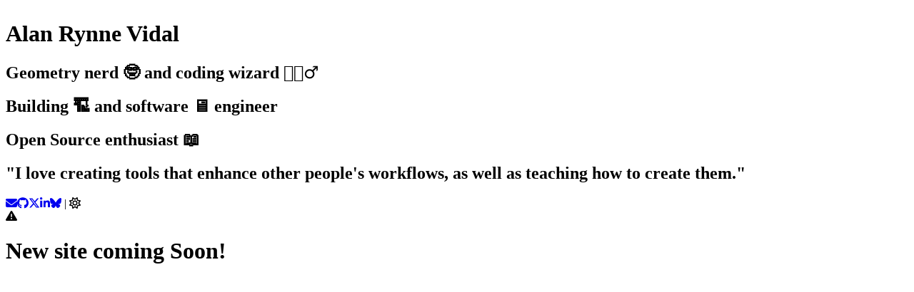

--- FILE ---
content_type: text/html
request_url: https://rynne.dev/
body_size: 353
content:
<!DOCTYPE html>
<html lang="">

<head>
  <meta charset="UTF-8">
  <link rel="icon" href="/favicon.ico">
  <meta name="viewport" content="width=device-width, initial-scale=1.0">
  <title>Alan Rynne Vidal — Geometry + Software</title>
  <script type="module" crossorigin src="/assets/index-CaEt1GE-.js"></script>
  <link rel="stylesheet" crossorigin href="/assets/index-DqSMTNQp.css">
</head>


<!-- Google tag (gtag.js) -->
<script async src="https://www.googletagmanager.com/gtag/js?id=G-FF73ED2QPH"></script>
<script>
  window.dataLayer = window.dataLayer || [];
  function gtag() { dataLayer.push(arguments); }
  gtag('js', new Date());

  gtag('config', 'G-FF73ED2QPH');
</script>

<body>
  <div id="app"></div>
</body>

</html>

--- FILE ---
content_type: text/javascript
request_url: https://rynne.dev/assets/index-CaEt1GE-.js
body_size: 67840
content:
(function(){const t=document.createElement("link").relList;if(t&&t.supports&&t.supports("modulepreload"))return;for(const s of document.querySelectorAll('link[rel="modulepreload"]'))r(s);new MutationObserver(s=>{for(const o of s)if(o.type==="childList")for(const i of o.addedNodes)i.tagName==="LINK"&&i.rel==="modulepreload"&&r(i)}).observe(document,{childList:!0,subtree:!0});function n(s){const o={};return s.integrity&&(o.integrity=s.integrity),s.referrerPolicy&&(o.referrerPolicy=s.referrerPolicy),s.crossOrigin==="use-credentials"?o.credentials="include":s.crossOrigin==="anonymous"?o.credentials="omit":o.credentials="same-origin",o}function r(s){if(s.ep)return;s.ep=!0;const o=n(s);fetch(s.href,o)}})();/**
* @vue/shared v3.5.13
* (c) 2018-present Yuxi (Evan) You and Vue contributors
* @license MIT
**//*! #__NO_SIDE_EFFECTS__ */function Rs(e){const t=Object.create(null);for(const n of e.split(","))t[n]=1;return n=>n in t}const re={},Qt=[],et=()=>{},ql=()=>!1,cr=e=>e.charCodeAt(0)===111&&e.charCodeAt(1)===110&&(e.charCodeAt(2)>122||e.charCodeAt(2)<97),Is=e=>e.startsWith("onUpdate:"),Se=Object.assign,Ts=(e,t)=>{const n=e.indexOf(t);n>-1&&e.splice(n,1)},Yl=Object.prototype.hasOwnProperty,J=(e,t)=>Yl.call(e,t),B=Array.isArray,Jt=e=>fr(e)==="[object Map]",ji=e=>fr(e)==="[object Set]",W=e=>typeof e=="function",me=e=>typeof e=="string",ut=e=>typeof e=="symbol",le=e=>e!==null&&typeof e=="object",Di=e=>(le(e)||W(e))&&W(e.then)&&W(e.catch),$i=Object.prototype.toString,fr=e=>$i.call(e),Gl=e=>fr(e).slice(8,-1),zi=e=>fr(e)==="[object Object]",ks=e=>me(e)&&e!=="NaN"&&e[0]!=="-"&&""+parseInt(e,10)===e,mn=Rs(",key,ref,ref_for,ref_key,onVnodeBeforeMount,onVnodeMounted,onVnodeBeforeUpdate,onVnodeUpdated,onVnodeBeforeUnmount,onVnodeUnmounted"),ur=e=>{const t=Object.create(null);return n=>t[n]||(t[n]=e(n))},Xl=/-(\w)/g,ze=ur(e=>e.replace(Xl,(t,n)=>n?n.toUpperCase():"")),Ql=/\B([A-Z])/g,Wt=ur(e=>e.replace(Ql,"-$1").toLowerCase()),dr=ur(e=>e.charAt(0).toUpperCase()+e.slice(1)),Or=ur(e=>e?`on${dr(e)}`:""),wt=(e,t)=>!Object.is(e,t),Rr=(e,...t)=>{for(let n=0;n<e.length;n++)e[n](...t)},Hi=(e,t,n,r=!1)=>{Object.defineProperty(e,t,{configurable:!0,enumerable:!1,writable:r,value:n})},Jl=e=>{const t=parseFloat(e);return isNaN(t)?e:t};let mo;const hr=()=>mo||(mo=typeof globalThis<"u"?globalThis:typeof self<"u"?self:typeof window<"u"?window:typeof global<"u"?global:{});function Ms(e){if(B(e)){const t={};for(let n=0;n<e.length;n++){const r=e[n],s=me(r)?nc(r):Ms(r);if(s)for(const o in s)t[o]=s[o]}return t}else if(me(e)||le(e))return e}const Zl=/;(?![^(]*\))/g,ec=/:([^]+)/,tc=/\/\*[^]*?\*\//g;function nc(e){const t={};return e.replace(tc,"").split(Zl).forEach(n=>{if(n){const r=n.split(ec);r.length>1&&(t[r[0].trim()]=r[1].trim())}}),t}function $t(e){let t="";if(me(e))t=e;else if(B(e))for(let n=0;n<e.length;n++){const r=$t(e[n]);r&&(t+=r+" ")}else if(le(e))for(const n in e)e[n]&&(t+=n+" ");return t.trim()}const rc="itemscope,allowfullscreen,formnovalidate,ismap,nomodule,novalidate,readonly",sc=Rs(rc);function Bi(e){return!!e||e===""}const Wi=e=>!!(e&&e.__v_isRef===!0),it=e=>me(e)?e:e==null?"":B(e)||le(e)&&(e.toString===$i||!W(e.toString))?Wi(e)?it(e.value):JSON.stringify(e,Ui,2):String(e),Ui=(e,t)=>Wi(t)?Ui(e,t.value):Jt(t)?{[`Map(${t.size})`]:[...t.entries()].reduce((n,[r,s],o)=>(n[Ir(r,o)+" =>"]=s,n),{})}:ji(t)?{[`Set(${t.size})`]:[...t.values()].map(n=>Ir(n))}:ut(t)?Ir(t):le(t)&&!B(t)&&!zi(t)?String(t):t,Ir=(e,t="")=>{var n;return ut(e)?`Symbol(${(n=e.description)!=null?n:t})`:e};/**
* @vue/reactivity v3.5.13
* (c) 2018-present Yuxi (Evan) You and Vue contributors
* @license MIT
**/let Pe;class Vi{constructor(t=!1){this.detached=t,this._active=!0,this.effects=[],this.cleanups=[],this._isPaused=!1,this.parent=Pe,!t&&Pe&&(this.index=(Pe.scopes||(Pe.scopes=[])).push(this)-1)}get active(){return this._active}pause(){if(this._active){this._isPaused=!0;let t,n;if(this.scopes)for(t=0,n=this.scopes.length;t<n;t++)this.scopes[t].pause();for(t=0,n=this.effects.length;t<n;t++)this.effects[t].pause()}}resume(){if(this._active&&this._isPaused){this._isPaused=!1;let t,n;if(this.scopes)for(t=0,n=this.scopes.length;t<n;t++)this.scopes[t].resume();for(t=0,n=this.effects.length;t<n;t++)this.effects[t].resume()}}run(t){if(this._active){const n=Pe;try{return Pe=this,t()}finally{Pe=n}}}on(){Pe=this}off(){Pe=this.parent}stop(t){if(this._active){this._active=!1;let n,r;for(n=0,r=this.effects.length;n<r;n++)this.effects[n].stop();for(this.effects.length=0,n=0,r=this.cleanups.length;n<r;n++)this.cleanups[n]();if(this.cleanups.length=0,this.scopes){for(n=0,r=this.scopes.length;n<r;n++)this.scopes[n].stop(!0);this.scopes.length=0}if(!this.detached&&this.parent&&!t){const s=this.parent.scopes.pop();s&&s!==this&&(this.parent.scopes[this.index]=s,s.index=this.index)}this.parent=void 0}}}function Ki(e){return new Vi(e)}function qi(){return Pe}function oc(e,t=!1){Pe&&Pe.cleanups.push(e)}let ne;const Tr=new WeakSet;class Yi{constructor(t){this.fn=t,this.deps=void 0,this.depsTail=void 0,this.flags=5,this.next=void 0,this.cleanup=void 0,this.scheduler=void 0,Pe&&Pe.active&&Pe.effects.push(this)}pause(){this.flags|=64}resume(){this.flags&64&&(this.flags&=-65,Tr.has(this)&&(Tr.delete(this),this.trigger()))}notify(){this.flags&2&&!(this.flags&32)||this.flags&8||Xi(this)}run(){if(!(this.flags&1))return this.fn();this.flags|=2,po(this),Qi(this);const t=ne,n=He;ne=this,He=!0;try{return this.fn()}finally{Ji(this),ne=t,He=n,this.flags&=-3}}stop(){if(this.flags&1){for(let t=this.deps;t;t=t.nextDep)Fs(t);this.deps=this.depsTail=void 0,po(this),this.onStop&&this.onStop(),this.flags&=-2}}trigger(){this.flags&64?Tr.add(this):this.scheduler?this.scheduler():this.runIfDirty()}runIfDirty(){Xr(this)&&this.run()}get dirty(){return Xr(this)}}let Gi=0,pn,gn;function Xi(e,t=!1){if(e.flags|=8,t){e.next=gn,gn=e;return}e.next=pn,pn=e}function Ls(){Gi++}function Ns(){if(--Gi>0)return;if(gn){let t=gn;for(gn=void 0;t;){const n=t.next;t.next=void 0,t.flags&=-9,t=n}}let e;for(;pn;){let t=pn;for(pn=void 0;t;){const n=t.next;if(t.next=void 0,t.flags&=-9,t.flags&1)try{t.trigger()}catch(r){e||(e=r)}t=n}}if(e)throw e}function Qi(e){for(let t=e.deps;t;t=t.nextDep)t.version=-1,t.prevActiveLink=t.dep.activeLink,t.dep.activeLink=t}function Ji(e){let t,n=e.depsTail,r=n;for(;r;){const s=r.prevDep;r.version===-1?(r===n&&(n=s),Fs(r),ic(r)):t=r,r.dep.activeLink=r.prevActiveLink,r.prevActiveLink=void 0,r=s}e.deps=t,e.depsTail=n}function Xr(e){for(let t=e.deps;t;t=t.nextDep)if(t.dep.version!==t.version||t.dep.computed&&(Zi(t.dep.computed)||t.dep.version!==t.version))return!0;return!!e._dirty}function Zi(e){if(e.flags&4&&!(e.flags&16)||(e.flags&=-17,e.globalVersion===En))return;e.globalVersion=En;const t=e.dep;if(e.flags|=2,t.version>0&&!e.isSSR&&e.deps&&!Xr(e)){e.flags&=-3;return}const n=ne,r=He;ne=e,He=!0;try{Qi(e);const s=e.fn(e._value);(t.version===0||wt(s,e._value))&&(e._value=s,t.version++)}catch(s){throw t.version++,s}finally{ne=n,He=r,Ji(e),e.flags&=-3}}function Fs(e,t=!1){const{dep:n,prevSub:r,nextSub:s}=e;if(r&&(r.nextSub=s,e.prevSub=void 0),s&&(s.prevSub=r,e.nextSub=void 0),n.subs===e&&(n.subs=r,!r&&n.computed)){n.computed.flags&=-5;for(let o=n.computed.deps;o;o=o.nextDep)Fs(o,!0)}!t&&!--n.sc&&n.map&&n.map.delete(n.key)}function ic(e){const{prevDep:t,nextDep:n}=e;t&&(t.nextDep=n,e.prevDep=void 0),n&&(n.prevDep=t,e.nextDep=void 0)}let He=!0;const ea=[];function Rt(){ea.push(He),He=!1}function It(){const e=ea.pop();He=e===void 0?!0:e}function po(e){const{cleanup:t}=e;if(e.cleanup=void 0,t){const n=ne;ne=void 0;try{t()}finally{ne=n}}}let En=0;class ac{constructor(t,n){this.sub=t,this.dep=n,this.version=n.version,this.nextDep=this.prevDep=this.nextSub=this.prevSub=this.prevActiveLink=void 0}}class js{constructor(t){this.computed=t,this.version=0,this.activeLink=void 0,this.subs=void 0,this.map=void 0,this.key=void 0,this.sc=0}track(t){if(!ne||!He||ne===this.computed)return;let n=this.activeLink;if(n===void 0||n.sub!==ne)n=this.activeLink=new ac(ne,this),ne.deps?(n.prevDep=ne.depsTail,ne.depsTail.nextDep=n,ne.depsTail=n):ne.deps=ne.depsTail=n,ta(n);else if(n.version===-1&&(n.version=this.version,n.nextDep)){const r=n.nextDep;r.prevDep=n.prevDep,n.prevDep&&(n.prevDep.nextDep=r),n.prevDep=ne.depsTail,n.nextDep=void 0,ne.depsTail.nextDep=n,ne.depsTail=n,ne.deps===n&&(ne.deps=r)}return n}trigger(t){this.version++,En++,this.notify(t)}notify(t){Ls();try{for(let n=this.subs;n;n=n.prevSub)n.sub.notify()&&n.sub.dep.notify()}finally{Ns()}}}function ta(e){if(e.dep.sc++,e.sub.flags&4){const t=e.dep.computed;if(t&&!e.dep.subs){t.flags|=20;for(let r=t.deps;r;r=r.nextDep)ta(r)}const n=e.dep.subs;n!==e&&(e.prevSub=n,n&&(n.nextSub=e)),e.dep.subs=e}}const Jn=new WeakMap,Ft=Symbol(""),Qr=Symbol(""),An=Symbol("");function be(e,t,n){if(He&&ne){let r=Jn.get(e);r||Jn.set(e,r=new Map);let s=r.get(n);s||(r.set(n,s=new js),s.map=r,s.key=n),s.track()}}function at(e,t,n,r,s,o){const i=Jn.get(e);if(!i){En++;return}const a=l=>{l&&l.trigger()};if(Ls(),t==="clear")i.forEach(a);else{const l=B(e),f=l&&ks(n);if(l&&n==="length"){const c=Number(r);i.forEach((u,m)=>{(m==="length"||m===An||!ut(m)&&m>=c)&&a(u)})}else switch((n!==void 0||i.has(void 0))&&a(i.get(n)),f&&a(i.get(An)),t){case"add":l?f&&a(i.get("length")):(a(i.get(Ft)),Jt(e)&&a(i.get(Qr)));break;case"delete":l||(a(i.get(Ft)),Jt(e)&&a(i.get(Qr)));break;case"set":Jt(e)&&a(i.get(Ft));break}}Ns()}function lc(e,t){const n=Jn.get(e);return n&&n.get(t)}function Kt(e){const t=G(e);return t===e?t:(be(t,"iterate",An),$e(e)?t:t.map(ve))}function mr(e){return be(e=G(e),"iterate",An),e}const cc={__proto__:null,[Symbol.iterator](){return kr(this,Symbol.iterator,ve)},concat(...e){return Kt(this).concat(...e.map(t=>B(t)?Kt(t):t))},entries(){return kr(this,"entries",e=>(e[1]=ve(e[1]),e))},every(e,t){return rt(this,"every",e,t,void 0,arguments)},filter(e,t){return rt(this,"filter",e,t,n=>n.map(ve),arguments)},find(e,t){return rt(this,"find",e,t,ve,arguments)},findIndex(e,t){return rt(this,"findIndex",e,t,void 0,arguments)},findLast(e,t){return rt(this,"findLast",e,t,ve,arguments)},findLastIndex(e,t){return rt(this,"findLastIndex",e,t,void 0,arguments)},forEach(e,t){return rt(this,"forEach",e,t,void 0,arguments)},includes(...e){return Mr(this,"includes",e)},indexOf(...e){return Mr(this,"indexOf",e)},join(e){return Kt(this).join(e)},lastIndexOf(...e){return Mr(this,"lastIndexOf",e)},map(e,t){return rt(this,"map",e,t,void 0,arguments)},pop(){return cn(this,"pop")},push(...e){return cn(this,"push",e)},reduce(e,...t){return go(this,"reduce",e,t)},reduceRight(e,...t){return go(this,"reduceRight",e,t)},shift(){return cn(this,"shift")},some(e,t){return rt(this,"some",e,t,void 0,arguments)},splice(...e){return cn(this,"splice",e)},toReversed(){return Kt(this).toReversed()},toSorted(e){return Kt(this).toSorted(e)},toSpliced(...e){return Kt(this).toSpliced(...e)},unshift(...e){return cn(this,"unshift",e)},values(){return kr(this,"values",ve)}};function kr(e,t,n){const r=mr(e),s=r[t]();return r!==e&&!$e(e)&&(s._next=s.next,s.next=()=>{const o=s._next();return o.value&&(o.value=n(o.value)),o}),s}const fc=Array.prototype;function rt(e,t,n,r,s,o){const i=mr(e),a=i!==e&&!$e(e),l=i[t];if(l!==fc[t]){const u=l.apply(e,o);return a?ve(u):u}let f=n;i!==e&&(a?f=function(u,m){return n.call(this,ve(u),m,e)}:n.length>2&&(f=function(u,m){return n.call(this,u,m,e)}));const c=l.call(i,f,r);return a&&s?s(c):c}function go(e,t,n,r){const s=mr(e);let o=n;return s!==e&&($e(e)?n.length>3&&(o=function(i,a,l){return n.call(this,i,a,l,e)}):o=function(i,a,l){return n.call(this,i,ve(a),l,e)}),s[t](o,...r)}function Mr(e,t,n){const r=G(e);be(r,"iterate",An);const s=r[t](...n);return(s===-1||s===!1)&&zs(n[0])?(n[0]=G(n[0]),r[t](...n)):s}function cn(e,t,n=[]){Rt(),Ls();const r=G(e)[t].apply(e,n);return Ns(),It(),r}const uc=Rs("__proto__,__v_isRef,__isVue"),na=new Set(Object.getOwnPropertyNames(Symbol).filter(e=>e!=="arguments"&&e!=="caller").map(e=>Symbol[e]).filter(ut));function dc(e){ut(e)||(e=String(e));const t=G(this);return be(t,"has",e),t.hasOwnProperty(e)}class ra{constructor(t=!1,n=!1){this._isReadonly=t,this._isShallow=n}get(t,n,r){if(n==="__v_skip")return t.__v_skip;const s=this._isReadonly,o=this._isShallow;if(n==="__v_isReactive")return!s;if(n==="__v_isReadonly")return s;if(n==="__v_isShallow")return o;if(n==="__v_raw")return r===(s?o?Sc:aa:o?ia:oa).get(t)||Object.getPrototypeOf(t)===Object.getPrototypeOf(r)?t:void 0;const i=B(t);if(!s){let l;if(i&&(l=cc[n]))return l;if(n==="hasOwnProperty")return dc}const a=Reflect.get(t,n,he(t)?t:r);return(ut(n)?na.has(n):uc(n))||(s||be(t,"get",n),o)?a:he(a)?i&&ks(n)?a:a.value:le(a)?s?ca(a):Nn(a):a}}class sa extends ra{constructor(t=!1){super(!1,t)}set(t,n,r,s){let o=t[n];if(!this._isShallow){const l=zt(o);if(!$e(r)&&!zt(r)&&(o=G(o),r=G(r)),!B(t)&&he(o)&&!he(r))return l?!1:(o.value=r,!0)}const i=B(t)&&ks(n)?Number(n)<t.length:J(t,n),a=Reflect.set(t,n,r,he(t)?t:s);return t===G(s)&&(i?wt(r,o)&&at(t,"set",n,r):at(t,"add",n,r)),a}deleteProperty(t,n){const r=J(t,n);t[n];const s=Reflect.deleteProperty(t,n);return s&&r&&at(t,"delete",n,void 0),s}has(t,n){const r=Reflect.has(t,n);return(!ut(n)||!na.has(n))&&be(t,"has",n),r}ownKeys(t){return be(t,"iterate",B(t)?"length":Ft),Reflect.ownKeys(t)}}class hc extends ra{constructor(t=!1){super(!0,t)}set(t,n){return!0}deleteProperty(t,n){return!0}}const mc=new sa,pc=new hc,gc=new sa(!0);const Jr=e=>e,Hn=e=>Reflect.getPrototypeOf(e);function yc(e,t,n){return function(...r){const s=this.__v_raw,o=G(s),i=Jt(o),a=e==="entries"||e===Symbol.iterator&&i,l=e==="keys"&&i,f=s[e](...r),c=n?Jr:t?Zr:ve;return!t&&be(o,"iterate",l?Qr:Ft),{next(){const{value:u,done:m}=f.next();return m?{value:u,done:m}:{value:a?[c(u[0]),c(u[1])]:c(u),done:m}},[Symbol.iterator](){return this}}}}function Bn(e){return function(...t){return e==="delete"?!1:e==="clear"?void 0:this}}function bc(e,t){const n={get(s){const o=this.__v_raw,i=G(o),a=G(s);e||(wt(s,a)&&be(i,"get",s),be(i,"get",a));const{has:l}=Hn(i),f=t?Jr:e?Zr:ve;if(l.call(i,s))return f(o.get(s));if(l.call(i,a))return f(o.get(a));o!==i&&o.get(s)},get size(){const s=this.__v_raw;return!e&&be(G(s),"iterate",Ft),Reflect.get(s,"size",s)},has(s){const o=this.__v_raw,i=G(o),a=G(s);return e||(wt(s,a)&&be(i,"has",s),be(i,"has",a)),s===a?o.has(s):o.has(s)||o.has(a)},forEach(s,o){const i=this,a=i.__v_raw,l=G(a),f=t?Jr:e?Zr:ve;return!e&&be(l,"iterate",Ft),a.forEach((c,u)=>s.call(o,f(c),f(u),i))}};return Se(n,e?{add:Bn("add"),set:Bn("set"),delete:Bn("delete"),clear:Bn("clear")}:{add(s){!t&&!$e(s)&&!zt(s)&&(s=G(s));const o=G(this);return Hn(o).has.call(o,s)||(o.add(s),at(o,"add",s,s)),this},set(s,o){!t&&!$e(o)&&!zt(o)&&(o=G(o));const i=G(this),{has:a,get:l}=Hn(i);let f=a.call(i,s);f||(s=G(s),f=a.call(i,s));const c=l.call(i,s);return i.set(s,o),f?wt(o,c)&&at(i,"set",s,o):at(i,"add",s,o),this},delete(s){const o=G(this),{has:i,get:a}=Hn(o);let l=i.call(o,s);l||(s=G(s),l=i.call(o,s)),a&&a.call(o,s);const f=o.delete(s);return l&&at(o,"delete",s,void 0),f},clear(){const s=G(this),o=s.size!==0,i=s.clear();return o&&at(s,"clear",void 0,void 0),i}}),["keys","values","entries",Symbol.iterator].forEach(s=>{n[s]=yc(s,e,t)}),n}function Ds(e,t){const n=bc(e,t);return(r,s,o)=>s==="__v_isReactive"?!e:s==="__v_isReadonly"?e:s==="__v_raw"?r:Reflect.get(J(n,s)&&s in r?n:r,s,o)}const vc={get:Ds(!1,!1)},_c={get:Ds(!1,!0)},xc={get:Ds(!0,!1)};const oa=new WeakMap,ia=new WeakMap,aa=new WeakMap,Sc=new WeakMap;function wc(e){switch(e){case"Object":case"Array":return 1;case"Map":case"Set":case"WeakMap":case"WeakSet":return 2;default:return 0}}function Ec(e){return e.__v_skip||!Object.isExtensible(e)?0:wc(Gl(e))}function Nn(e){return zt(e)?e:$s(e,!1,mc,vc,oa)}function la(e){return $s(e,!1,gc,_c,ia)}function ca(e){return $s(e,!0,pc,xc,aa)}function $s(e,t,n,r,s){if(!le(e)||e.__v_raw&&!(t&&e.__v_isReactive))return e;const o=s.get(e);if(o)return o;const i=Ec(e);if(i===0)return e;const a=new Proxy(e,i===2?r:n);return s.set(e,a),a}function Et(e){return zt(e)?Et(e.__v_raw):!!(e&&e.__v_isReactive)}function zt(e){return!!(e&&e.__v_isReadonly)}function $e(e){return!!(e&&e.__v_isShallow)}function zs(e){return e?!!e.__v_raw:!1}function G(e){const t=e&&e.__v_raw;return t?G(t):e}function Hs(e){return!J(e,"__v_skip")&&Object.isExtensible(e)&&Hi(e,"__v_skip",!0),e}const ve=e=>le(e)?Nn(e):e,Zr=e=>le(e)?ca(e):e;function he(e){return e?e.__v_isRef===!0:!1}function Bs(e){return fa(e,!1)}function Ac(e){return fa(e,!0)}function fa(e,t){return he(e)?e:new Pc(e,t)}class Pc{constructor(t,n){this.dep=new js,this.__v_isRef=!0,this.__v_isShallow=!1,this._rawValue=n?t:G(t),this._value=n?t:ve(t),this.__v_isShallow=n}get value(){return this.dep.track(),this._value}set value(t){const n=this._rawValue,r=this.__v_isShallow||$e(t)||zt(t);t=r?t:G(t),wt(t,n)&&(this._rawValue=t,this._value=r?t:ve(t),this.dep.trigger())}}function pe(e){return he(e)?e.value:e}const Cc={get:(e,t,n)=>t==="__v_raw"?e:pe(Reflect.get(e,t,n)),set:(e,t,n,r)=>{const s=e[t];return he(s)&&!he(n)?(s.value=n,!0):Reflect.set(e,t,n,r)}};function ua(e){return Et(e)?e:new Proxy(e,Cc)}function Oc(e){const t=B(e)?new Array(e.length):{};for(const n in e)t[n]=Ic(e,n);return t}class Rc{constructor(t,n,r){this._object=t,this._key=n,this._defaultValue=r,this.__v_isRef=!0,this._value=void 0}get value(){const t=this._object[this._key];return this._value=t===void 0?this._defaultValue:t}set value(t){this._object[this._key]=t}get dep(){return lc(G(this._object),this._key)}}function Ic(e,t,n){const r=e[t];return he(r)?r:new Rc(e,t,n)}class Tc{constructor(t,n,r){this.fn=t,this.setter=n,this._value=void 0,this.dep=new js(this),this.__v_isRef=!0,this.deps=void 0,this.depsTail=void 0,this.flags=16,this.globalVersion=En-1,this.next=void 0,this.effect=this,this.__v_isReadonly=!n,this.isSSR=r}notify(){if(this.flags|=16,!(this.flags&8)&&ne!==this)return Xi(this,!0),!0}get value(){const t=this.dep.track();return Zi(this),t&&(t.version=this.dep.version),this._value}set value(t){this.setter&&this.setter(t)}}function kc(e,t,n=!1){let r,s;return W(e)?r=e:(r=e.get,s=e.set),new Tc(r,s,n)}const Wn={},Zn=new WeakMap;let Lt;function Mc(e,t=!1,n=Lt){if(n){let r=Zn.get(n);r||Zn.set(n,r=[]),r.push(e)}}function Lc(e,t,n=re){const{immediate:r,deep:s,once:o,scheduler:i,augmentJob:a,call:l}=n,f=I=>s?I:$e(I)||s===!1||s===0?St(I,1):St(I);let c,u,m,g,A=!1,O=!1;if(he(e)?(u=()=>e.value,A=$e(e)):Et(e)?(u=()=>f(e),A=!0):B(e)?(O=!0,A=e.some(I=>Et(I)||$e(I)),u=()=>e.map(I=>{if(he(I))return I.value;if(Et(I))return f(I);if(W(I))return l?l(I,2):I()})):W(e)?t?u=l?()=>l(e,2):e:u=()=>{if(m){Rt();try{m()}finally{It()}}const I=Lt;Lt=c;try{return l?l(e,3,[g]):e(g)}finally{Lt=I}}:u=et,t&&s){const I=u,$=s===!0?1/0:s;u=()=>St(I(),$)}const N=qi(),x=()=>{c.stop(),N&&N.active&&Ts(N.effects,c)};if(o&&t){const I=t;t=(...$)=>{I(...$),x()}}let _=O?new Array(e.length).fill(Wn):Wn;const R=I=>{if(!(!(c.flags&1)||!c.dirty&&!I))if(t){const $=c.run();if(s||A||(O?$.some((ce,K)=>wt(ce,_[K])):wt($,_))){m&&m();const ce=Lt;Lt=c;try{const K=[$,_===Wn?void 0:O&&_[0]===Wn?[]:_,g];l?l(t,3,K):t(...K),_=$}finally{Lt=ce}}}else c.run()};return a&&a(R),c=new Yi(u),c.scheduler=i?()=>i(R,!1):R,g=I=>Mc(I,!1,c),m=c.onStop=()=>{const I=Zn.get(c);if(I){if(l)l(I,4);else for(const $ of I)$();Zn.delete(c)}},t?r?R(!0):_=c.run():i?i(R.bind(null,!0),!0):c.run(),x.pause=c.pause.bind(c),x.resume=c.resume.bind(c),x.stop=x,x}function St(e,t=1/0,n){if(t<=0||!le(e)||e.__v_skip||(n=n||new Set,n.has(e)))return e;if(n.add(e),t--,he(e))St(e.value,t,n);else if(B(e))for(let r=0;r<e.length;r++)St(e[r],t,n);else if(ji(e)||Jt(e))e.forEach(r=>{St(r,t,n)});else if(zi(e)){for(const r in e)St(e[r],t,n);for(const r of Object.getOwnPropertySymbols(e))Object.prototype.propertyIsEnumerable.call(e,r)&&St(e[r],t,n)}return e}/**
* @vue/runtime-core v3.5.13
* (c) 2018-present Yuxi (Evan) You and Vue contributors
* @license MIT
**/function Fn(e,t,n,r){try{return r?e(...r):e()}catch(s){pr(s,t,n)}}function tt(e,t,n,r){if(W(e)){const s=Fn(e,t,n,r);return s&&Di(s)&&s.catch(o=>{pr(o,t,n)}),s}if(B(e)){const s=[];for(let o=0;o<e.length;o++)s.push(tt(e[o],t,n,r));return s}}function pr(e,t,n,r=!0){const s=t?t.vnode:null,{errorHandler:o,throwUnhandledErrorInProduction:i}=t&&t.appContext.config||re;if(t){let a=t.parent;const l=t.proxy,f=`https://vuejs.org/error-reference/#runtime-${n}`;for(;a;){const c=a.ec;if(c){for(let u=0;u<c.length;u++)if(c[u](e,l,f)===!1)return}a=a.parent}if(o){Rt(),Fn(o,null,10,[e,l,f]),It();return}}Nc(e,n,s,r,i)}function Nc(e,t,n,r=!0,s=!1){if(s)throw e;console.error(e)}const Ce=[];let Xe=-1;const Zt=[];let vt=null,Yt=0;const da=Promise.resolve();let er=null;function Ws(e){const t=er||da;return e?t.then(this?e.bind(this):e):t}function Fc(e){let t=Xe+1,n=Ce.length;for(;t<n;){const r=t+n>>>1,s=Ce[r],o=Pn(s);o<e||o===e&&s.flags&2?t=r+1:n=r}return t}function Us(e){if(!(e.flags&1)){const t=Pn(e),n=Ce[Ce.length-1];!n||!(e.flags&2)&&t>=Pn(n)?Ce.push(e):Ce.splice(Fc(t),0,e),e.flags|=1,ha()}}function ha(){er||(er=da.then(pa))}function jc(e){B(e)?Zt.push(...e):vt&&e.id===-1?vt.splice(Yt+1,0,e):e.flags&1||(Zt.push(e),e.flags|=1),ha()}function yo(e,t,n=Xe+1){for(;n<Ce.length;n++){const r=Ce[n];if(r&&r.flags&2){if(e&&r.id!==e.uid)continue;Ce.splice(n,1),n--,r.flags&4&&(r.flags&=-2),r(),r.flags&4||(r.flags&=-2)}}}function ma(e){if(Zt.length){const t=[...new Set(Zt)].sort((n,r)=>Pn(n)-Pn(r));if(Zt.length=0,vt){vt.push(...t);return}for(vt=t,Yt=0;Yt<vt.length;Yt++){const n=vt[Yt];n.flags&4&&(n.flags&=-2),n.flags&8||n(),n.flags&=-2}vt=null,Yt=0}}const Pn=e=>e.id==null?e.flags&2?-1:1/0:e.id;function pa(e){try{for(Xe=0;Xe<Ce.length;Xe++){const t=Ce[Xe];t&&!(t.flags&8)&&(t.flags&4&&(t.flags&=-2),Fn(t,t.i,t.i?15:14),t.flags&4||(t.flags&=-2))}}finally{for(;Xe<Ce.length;Xe++){const t=Ce[Xe];t&&(t.flags&=-2)}Xe=-1,Ce.length=0,ma(),er=null,(Ce.length||Zt.length)&&pa()}}let xe=null,ga=null;function tr(e){const t=xe;return xe=e,ga=e&&e.type.__scopeId||null,t}function Kn(e,t=xe,n){if(!t||e._n)return e;const r=(...s)=>{r._d&&Co(-1);const o=tr(t);let i;try{i=e(...s)}finally{tr(o),r._d&&Co(1)}return i};return r._n=!0,r._c=!0,r._d=!0,r}function kt(e,t,n,r){const s=e.dirs,o=t&&t.dirs;for(let i=0;i<s.length;i++){const a=s[i];o&&(a.oldValue=o[i].value);let l=a.dir[r];l&&(Rt(),tt(l,n,8,[e.el,a,e,t]),It())}}const Dc=Symbol("_vte"),$c=e=>e.__isTeleport;function Vs(e,t){e.shapeFlag&6&&e.component?(e.transition=t,Vs(e.component.subTree,t)):e.shapeFlag&128?(e.ssContent.transition=t.clone(e.ssContent),e.ssFallback.transition=t.clone(e.ssFallback)):e.transition=t}/*! #__NO_SIDE_EFFECTS__ */function Ue(e,t){return W(e)?Se({name:e.name},t,{setup:e}):e}function ya(e){e.ids=[e.ids[0]+e.ids[2]+++"-",0,0]}function nr(e,t,n,r,s=!1){if(B(e)){e.forEach((A,O)=>nr(A,t&&(B(t)?t[O]:t),n,r,s));return}if(en(r)&&!s){r.shapeFlag&512&&r.type.__asyncResolved&&r.component.subTree.component&&nr(e,t,n,r.component.subTree);return}const o=r.shapeFlag&4?Ys(r.component):r.el,i=s?null:o,{i:a,r:l}=e,f=t&&t.r,c=a.refs===re?a.refs={}:a.refs,u=a.setupState,m=G(u),g=u===re?()=>!1:A=>J(m,A);if(f!=null&&f!==l&&(me(f)?(c[f]=null,g(f)&&(u[f]=null)):he(f)&&(f.value=null)),W(l))Fn(l,a,12,[i,c]);else{const A=me(l),O=he(l);if(A||O){const N=()=>{if(e.f){const x=A?g(l)?u[l]:c[l]:l.value;s?B(x)&&Ts(x,o):B(x)?x.includes(o)||x.push(o):A?(c[l]=[o],g(l)&&(u[l]=c[l])):(l.value=[o],e.k&&(c[e.k]=l.value))}else A?(c[l]=i,g(l)&&(u[l]=i)):O&&(l.value=i,e.k&&(c[e.k]=i))};i?(N.id=-1,Ne(N,n)):N()}}}hr().requestIdleCallback;hr().cancelIdleCallback;const en=e=>!!e.type.__asyncLoader,ba=e=>e.type.__isKeepAlive;function zc(e,t){va(e,"a",t)}function Hc(e,t){va(e,"da",t)}function va(e,t,n=ge){const r=e.__wdc||(e.__wdc=()=>{let s=n;for(;s;){if(s.isDeactivated)return;s=s.parent}return e()});if(gr(t,r,n),n){let s=n.parent;for(;s&&s.parent;)ba(s.parent.vnode)&&Bc(r,t,n,s),s=s.parent}}function Bc(e,t,n,r){const s=gr(t,e,r,!0);_a(()=>{Ts(r[t],s)},n)}function gr(e,t,n=ge,r=!1){if(n){const s=n[e]||(n[e]=[]),o=t.__weh||(t.__weh=(...i)=>{Rt();const a=jn(n),l=tt(t,n,e,i);return a(),It(),l});return r?s.unshift(o):s.push(o),o}}const dt=e=>(t,n=ge)=>{(!Rn||e==="sp")&&gr(e,(...r)=>t(...r),n)},Wc=dt("bm"),Uc=dt("m"),Vc=dt("bu"),Kc=dt("u"),qc=dt("bum"),_a=dt("um"),Yc=dt("sp"),Gc=dt("rtg"),Xc=dt("rtc");function Qc(e,t=ge){gr("ec",e,t)}const Jc="components";function xa(e,t){return ef(Jc,e,!0,t)||e}const Zc=Symbol.for("v-ndc");function ef(e,t,n=!0,r=!1){const s=xe||ge;if(s){const o=s.type;{const a=Wf(o,!1);if(a&&(a===t||a===ze(t)||a===dr(ze(t))))return o}const i=bo(s[e]||o[e],t)||bo(s.appContext[e],t);return!i&&r?o:i}}function bo(e,t){return e&&(e[t]||e[ze(t)]||e[dr(ze(t))])}function yr(e,t,n,r){let s;const o=n,i=B(e);if(i||me(e)){const a=i&&Et(e);let l=!1;a&&(l=!$e(e),e=mr(e)),s=new Array(e.length);for(let f=0,c=e.length;f<c;f++)s[f]=t(l?ve(e[f]):e[f],f,void 0,o)}else if(typeof e=="number"){s=new Array(e);for(let a=0;a<e;a++)s[a]=t(a+1,a,void 0,o)}else if(le(e))if(e[Symbol.iterator])s=Array.from(e,(a,l)=>t(a,l,void 0,o));else{const a=Object.keys(e);s=new Array(a.length);for(let l=0,f=a.length;l<f;l++){const c=a[l];s[l]=t(e[c],c,l,o)}}else s=[];return s}function tf(e,t,n={},r,s){if(xe.ce||xe.parent&&en(xe.parent)&&xe.parent.ce)return de(),sr(_e,null,[oe("slot",n,r)],64);let o=e[t];o&&o._c&&(o._d=!1),de();const i=o&&Sa(o(n)),a=n.key||i&&i.key,l=sr(_e,{key:(a&&!ut(a)?a:`_${t}`)+""},i||[],i&&e._===1?64:-2);return l.scopeId&&(l.slotScopeIds=[l.scopeId+"-s"]),o&&o._c&&(o._d=!0),l}function Sa(e){return e.some(t=>On(t)?!(t.type===At||t.type===_e&&!Sa(t.children)):!0)?e:null}const es=e=>e?Ua(e)?Ys(e):es(e.parent):null,yn=Se(Object.create(null),{$:e=>e,$el:e=>e.vnode.el,$data:e=>e.data,$props:e=>e.props,$attrs:e=>e.attrs,$slots:e=>e.slots,$refs:e=>e.refs,$parent:e=>es(e.parent),$root:e=>es(e.root),$host:e=>e.ce,$emit:e=>e.emit,$options:e=>Ea(e),$forceUpdate:e=>e.f||(e.f=()=>{Us(e.update)}),$nextTick:e=>e.n||(e.n=Ws.bind(e.proxy)),$watch:e=>Ef.bind(e)}),Lr=(e,t)=>e!==re&&!e.__isScriptSetup&&J(e,t),nf={get({_:e},t){if(t==="__v_skip")return!0;const{ctx:n,setupState:r,data:s,props:o,accessCache:i,type:a,appContext:l}=e;let f;if(t[0]!=="$"){const g=i[t];if(g!==void 0)switch(g){case 1:return r[t];case 2:return s[t];case 4:return n[t];case 3:return o[t]}else{if(Lr(r,t))return i[t]=1,r[t];if(s!==re&&J(s,t))return i[t]=2,s[t];if((f=e.propsOptions[0])&&J(f,t))return i[t]=3,o[t];if(n!==re&&J(n,t))return i[t]=4,n[t];ts&&(i[t]=0)}}const c=yn[t];let u,m;if(c)return t==="$attrs"&&be(e.attrs,"get",""),c(e);if((u=a.__cssModules)&&(u=u[t]))return u;if(n!==re&&J(n,t))return i[t]=4,n[t];if(m=l.config.globalProperties,J(m,t))return m[t]},set({_:e},t,n){const{data:r,setupState:s,ctx:o}=e;return Lr(s,t)?(s[t]=n,!0):r!==re&&J(r,t)?(r[t]=n,!0):J(e.props,t)||t[0]==="$"&&t.slice(1)in e?!1:(o[t]=n,!0)},has({_:{data:e,setupState:t,accessCache:n,ctx:r,appContext:s,propsOptions:o}},i){let a;return!!n[i]||e!==re&&J(e,i)||Lr(t,i)||(a=o[0])&&J(a,i)||J(r,i)||J(yn,i)||J(s.config.globalProperties,i)},defineProperty(e,t,n){return n.get!=null?e._.accessCache[t]=0:J(n,"value")&&this.set(e,t,n.value,null),Reflect.defineProperty(e,t,n)}};function vo(e){return B(e)?e.reduce((t,n)=>(t[n]=null,t),{}):e}let ts=!0;function rf(e){const t=Ea(e),n=e.proxy,r=e.ctx;ts=!1,t.beforeCreate&&_o(t.beforeCreate,e,"bc");const{data:s,computed:o,methods:i,watch:a,provide:l,inject:f,created:c,beforeMount:u,mounted:m,beforeUpdate:g,updated:A,activated:O,deactivated:N,beforeDestroy:x,beforeUnmount:_,destroyed:R,unmounted:I,render:$,renderTracked:ce,renderTriggered:K,errorCaptured:V,serverPrefetch:q,expose:fe,inheritAttrs:Ee,components:ke,directives:Oe,filters:Tt}=t;if(f&&sf(f,r,null),i)for(const U in i){const X=i[U];W(X)&&(r[U]=X.bind(n))}if(s){const U=s.call(n,n);le(U)&&(e.data=Nn(U))}if(ts=!0,o)for(const U in o){const X=o[U],nt=W(X)?X.bind(n,n):W(X.get)?X.get.bind(n,n):et,pt=!W(X)&&W(X.set)?X.set.bind(n):et,Ve=ue({get:nt,set:pt});Object.defineProperty(r,U,{enumerable:!0,configurable:!0,get:()=>Ve.value,set:Re=>Ve.value=Re})}if(a)for(const U in a)wa(a[U],r,n,U);if(l){const U=W(l)?l.call(n):l;Reflect.ownKeys(U).forEach(X=>{qn(X,U[X])})}c&&_o(c,e,"c");function ae(U,X){B(X)?X.forEach(nt=>U(nt.bind(n))):X&&U(X.bind(n))}if(ae(Wc,u),ae(Uc,m),ae(Vc,g),ae(Kc,A),ae(zc,O),ae(Hc,N),ae(Qc,V),ae(Xc,ce),ae(Gc,K),ae(qc,_),ae(_a,I),ae(Yc,q),B(fe))if(fe.length){const U=e.exposed||(e.exposed={});fe.forEach(X=>{Object.defineProperty(U,X,{get:()=>n[X],set:nt=>n[X]=nt})})}else e.exposed||(e.exposed={});$&&e.render===et&&(e.render=$),Ee!=null&&(e.inheritAttrs=Ee),ke&&(e.components=ke),Oe&&(e.directives=Oe),q&&ya(e)}function sf(e,t,n=et){B(e)&&(e=ns(e));for(const r in e){const s=e[r];let o;le(s)?"default"in s?o=Be(s.from||r,s.default,!0):o=Be(s.from||r):o=Be(s),he(o)?Object.defineProperty(t,r,{enumerable:!0,configurable:!0,get:()=>o.value,set:i=>o.value=i}):t[r]=o}}function _o(e,t,n){tt(B(e)?e.map(r=>r.bind(t.proxy)):e.bind(t.proxy),t,n)}function wa(e,t,n,r){let s=r.includes(".")?Da(n,r):()=>n[r];if(me(e)){const o=t[e];W(o)&&Dt(s,o)}else if(W(e))Dt(s,e.bind(n));else if(le(e))if(B(e))e.forEach(o=>wa(o,t,n,r));else{const o=W(e.handler)?e.handler.bind(n):t[e.handler];W(o)&&Dt(s,o,e)}}function Ea(e){const t=e.type,{mixins:n,extends:r}=t,{mixins:s,optionsCache:o,config:{optionMergeStrategies:i}}=e.appContext,a=o.get(t);let l;return a?l=a:!s.length&&!n&&!r?l=t:(l={},s.length&&s.forEach(f=>rr(l,f,i,!0)),rr(l,t,i)),le(t)&&o.set(t,l),l}function rr(e,t,n,r=!1){const{mixins:s,extends:o}=t;o&&rr(e,o,n,!0),s&&s.forEach(i=>rr(e,i,n,!0));for(const i in t)if(!(r&&i==="expose")){const a=of[i]||n&&n[i];e[i]=a?a(e[i],t[i]):t[i]}return e}const of={data:xo,props:So,emits:So,methods:dn,computed:dn,beforeCreate:Ae,created:Ae,beforeMount:Ae,mounted:Ae,beforeUpdate:Ae,updated:Ae,beforeDestroy:Ae,beforeUnmount:Ae,destroyed:Ae,unmounted:Ae,activated:Ae,deactivated:Ae,errorCaptured:Ae,serverPrefetch:Ae,components:dn,directives:dn,watch:lf,provide:xo,inject:af};function xo(e,t){return t?e?function(){return Se(W(e)?e.call(this,this):e,W(t)?t.call(this,this):t)}:t:e}function af(e,t){return dn(ns(e),ns(t))}function ns(e){if(B(e)){const t={};for(let n=0;n<e.length;n++)t[e[n]]=e[n];return t}return e}function Ae(e,t){return e?[...new Set([].concat(e,t))]:t}function dn(e,t){return e?Se(Object.create(null),e,t):t}function So(e,t){return e?B(e)&&B(t)?[...new Set([...e,...t])]:Se(Object.create(null),vo(e),vo(t??{})):t}function lf(e,t){if(!e)return t;if(!t)return e;const n=Se(Object.create(null),e);for(const r in t)n[r]=Ae(e[r],t[r]);return n}function Aa(){return{app:null,config:{isNativeTag:ql,performance:!1,globalProperties:{},optionMergeStrategies:{},errorHandler:void 0,warnHandler:void 0,compilerOptions:{}},mixins:[],components:{},directives:{},provides:Object.create(null),optionsCache:new WeakMap,propsCache:new WeakMap,emitsCache:new WeakMap}}let cf=0;function ff(e,t){return function(r,s=null){W(r)||(r=Se({},r)),s!=null&&!le(s)&&(s=null);const o=Aa(),i=new WeakSet,a=[];let l=!1;const f=o.app={_uid:cf++,_component:r,_props:s,_container:null,_context:o,_instance:null,version:Vf,get config(){return o.config},set config(c){},use(c,...u){return i.has(c)||(c&&W(c.install)?(i.add(c),c.install(f,...u)):W(c)&&(i.add(c),c(f,...u))),f},mixin(c){return o.mixins.includes(c)||o.mixins.push(c),f},component(c,u){return u?(o.components[c]=u,f):o.components[c]},directive(c,u){return u?(o.directives[c]=u,f):o.directives[c]},mount(c,u,m){if(!l){const g=f._ceVNode||oe(r,s);return g.appContext=o,m===!0?m="svg":m===!1&&(m=void 0),e(g,c,m),l=!0,f._container=c,c.__vue_app__=f,Ys(g.component)}},onUnmount(c){a.push(c)},unmount(){l&&(tt(a,f._instance,16),e(null,f._container),delete f._container.__vue_app__)},provide(c,u){return o.provides[c]=u,f},runWithContext(c){const u=jt;jt=f;try{return c()}finally{jt=u}}};return f}}let jt=null;function qn(e,t){if(ge){let n=ge.provides;const r=ge.parent&&ge.parent.provides;r===n&&(n=ge.provides=Object.create(r)),n[e]=t}}function Be(e,t,n=!1){const r=ge||xe;if(r||jt){const s=jt?jt._context.provides:r?r.parent==null?r.vnode.appContext&&r.vnode.appContext.provides:r.parent.provides:void 0;if(s&&e in s)return s[e];if(arguments.length>1)return n&&W(t)?t.call(r&&r.proxy):t}}function uf(){return!!(ge||xe||jt)}const Pa={},Ca=()=>Object.create(Pa),Oa=e=>Object.getPrototypeOf(e)===Pa;function df(e,t,n,r=!1){const s={},o=Ca();e.propsDefaults=Object.create(null),Ra(e,t,s,o);for(const i in e.propsOptions[0])i in s||(s[i]=void 0);n?e.props=r?s:la(s):e.type.props?e.props=s:e.props=o,e.attrs=o}function hf(e,t,n,r){const{props:s,attrs:o,vnode:{patchFlag:i}}=e,a=G(s),[l]=e.propsOptions;let f=!1;if((r||i>0)&&!(i&16)){if(i&8){const c=e.vnode.dynamicProps;for(let u=0;u<c.length;u++){let m=c[u];if(br(e.emitsOptions,m))continue;const g=t[m];if(l)if(J(o,m))g!==o[m]&&(o[m]=g,f=!0);else{const A=ze(m);s[A]=rs(l,a,A,g,e,!1)}else g!==o[m]&&(o[m]=g,f=!0)}}}else{Ra(e,t,s,o)&&(f=!0);let c;for(const u in a)(!t||!J(t,u)&&((c=Wt(u))===u||!J(t,c)))&&(l?n&&(n[u]!==void 0||n[c]!==void 0)&&(s[u]=rs(l,a,u,void 0,e,!0)):delete s[u]);if(o!==a)for(const u in o)(!t||!J(t,u))&&(delete o[u],f=!0)}f&&at(e.attrs,"set","")}function Ra(e,t,n,r){const[s,o]=e.propsOptions;let i=!1,a;if(t)for(let l in t){if(mn(l))continue;const f=t[l];let c;s&&J(s,c=ze(l))?!o||!o.includes(c)?n[c]=f:(a||(a={}))[c]=f:br(e.emitsOptions,l)||(!(l in r)||f!==r[l])&&(r[l]=f,i=!0)}if(o){const l=G(n),f=a||re;for(let c=0;c<o.length;c++){const u=o[c];n[u]=rs(s,l,u,f[u],e,!J(f,u))}}return i}function rs(e,t,n,r,s,o){const i=e[n];if(i!=null){const a=J(i,"default");if(a&&r===void 0){const l=i.default;if(i.type!==Function&&!i.skipFactory&&W(l)){const{propsDefaults:f}=s;if(n in f)r=f[n];else{const c=jn(s);r=f[n]=l.call(null,t),c()}}else r=l;s.ce&&s.ce._setProp(n,r)}i[0]&&(o&&!a?r=!1:i[1]&&(r===""||r===Wt(n))&&(r=!0))}return r}const mf=new WeakMap;function Ia(e,t,n=!1){const r=n?mf:t.propsCache,s=r.get(e);if(s)return s;const o=e.props,i={},a=[];let l=!1;if(!W(e)){const c=u=>{l=!0;const[m,g]=Ia(u,t,!0);Se(i,m),g&&a.push(...g)};!n&&t.mixins.length&&t.mixins.forEach(c),e.extends&&c(e.extends),e.mixins&&e.mixins.forEach(c)}if(!o&&!l)return le(e)&&r.set(e,Qt),Qt;if(B(o))for(let c=0;c<o.length;c++){const u=ze(o[c]);wo(u)&&(i[u]=re)}else if(o)for(const c in o){const u=ze(c);if(wo(u)){const m=o[c],g=i[u]=B(m)||W(m)?{type:m}:Se({},m),A=g.type;let O=!1,N=!0;if(B(A))for(let x=0;x<A.length;++x){const _=A[x],R=W(_)&&_.name;if(R==="Boolean"){O=!0;break}else R==="String"&&(N=!1)}else O=W(A)&&A.name==="Boolean";g[0]=O,g[1]=N,(O||J(g,"default"))&&a.push(u)}}const f=[i,a];return le(e)&&r.set(e,f),f}function wo(e){return e[0]!=="$"&&!mn(e)}const Ta=e=>e[0]==="_"||e==="$stable",Ks=e=>B(e)?e.map(Qe):[Qe(e)],pf=(e,t,n)=>{if(t._n)return t;const r=Kn((...s)=>Ks(t(...s)),n);return r._c=!1,r},ka=(e,t,n)=>{const r=e._ctx;for(const s in e){if(Ta(s))continue;const o=e[s];if(W(o))t[s]=pf(s,o,r);else if(o!=null){const i=Ks(o);t[s]=()=>i}}},Ma=(e,t)=>{const n=Ks(t);e.slots.default=()=>n},La=(e,t,n)=>{for(const r in t)(n||r!=="_")&&(e[r]=t[r])},gf=(e,t,n)=>{const r=e.slots=Ca();if(e.vnode.shapeFlag&32){const s=t._;s?(La(r,t,n),n&&Hi(r,"_",s,!0)):ka(t,r)}else t&&Ma(e,t)},yf=(e,t,n)=>{const{vnode:r,slots:s}=e;let o=!0,i=re;if(r.shapeFlag&32){const a=t._;a?n&&a===1?o=!1:La(s,t,n):(o=!t.$stable,ka(t,s)),i=t}else t&&(Ma(e,t),i={default:1});if(o)for(const a in s)!Ta(a)&&i[a]==null&&delete s[a]},Ne=Tf;function bf(e){return vf(e)}function vf(e,t){const n=hr();n.__VUE__=!0;const{insert:r,remove:s,patchProp:o,createElement:i,createText:a,createComment:l,setText:f,setElementText:c,parentNode:u,nextSibling:m,setScopeId:g=et,insertStaticContent:A}=e,O=(d,h,p,y=null,S=null,v=null,T=void 0,C=null,P=!!h.dynamicChildren)=>{if(d===h)return;d&&!fn(d,h)&&(y=b(d),Re(d,S,v,!0),d=null),h.patchFlag===-2&&(P=!1,h.dynamicChildren=null);const{type:E,ref:z,shapeFlag:M}=h;switch(E){case vr:N(d,h,p,y);break;case At:x(d,h,p,y);break;case Fr:d==null&&_(h,p,y,T);break;case _e:ke(d,h,p,y,S,v,T,C,P);break;default:M&1?$(d,h,p,y,S,v,T,C,P):M&6?Oe(d,h,p,y,S,v,T,C,P):(M&64||M&128)&&E.process(d,h,p,y,S,v,T,C,P,j)}z!=null&&S&&nr(z,d&&d.ref,v,h||d,!h)},N=(d,h,p,y)=>{if(d==null)r(h.el=a(h.children),p,y);else{const S=h.el=d.el;h.children!==d.children&&f(S,h.children)}},x=(d,h,p,y)=>{d==null?r(h.el=l(h.children||""),p,y):h.el=d.el},_=(d,h,p,y)=>{[d.el,d.anchor]=A(d.children,h,p,y,d.el,d.anchor)},R=({el:d,anchor:h},p,y)=>{let S;for(;d&&d!==h;)S=m(d),r(d,p,y),d=S;r(h,p,y)},I=({el:d,anchor:h})=>{let p;for(;d&&d!==h;)p=m(d),s(d),d=p;s(h)},$=(d,h,p,y,S,v,T,C,P)=>{h.type==="svg"?T="svg":h.type==="math"&&(T="mathml"),d==null?ce(h,p,y,S,v,T,C,P):q(d,h,S,v,T,C,P)},ce=(d,h,p,y,S,v,T,C)=>{let P,E;const{props:z,shapeFlag:M,transition:D,dirs:H}=d;if(P=d.el=i(d.type,v,z&&z.is,z),M&8?c(P,d.children):M&16&&V(d.children,P,null,y,S,Nr(d,v),T,C),H&&kt(d,null,y,"created"),K(P,d,d.scopeId,T,y),z){for(const te in z)te!=="value"&&!mn(te)&&o(P,te,null,z[te],v,y);"value"in z&&o(P,"value",null,z.value,v),(E=z.onVnodeBeforeMount)&&Ge(E,y,d)}H&&kt(d,null,y,"beforeMount");const Y=_f(S,D);Y&&D.beforeEnter(P),r(P,h,p),((E=z&&z.onVnodeMounted)||Y||H)&&Ne(()=>{E&&Ge(E,y,d),Y&&D.enter(P),H&&kt(d,null,y,"mounted")},S)},K=(d,h,p,y,S)=>{if(p&&g(d,p),y)for(let v=0;v<y.length;v++)g(d,y[v]);if(S){let v=S.subTree;if(h===v||za(v.type)&&(v.ssContent===h||v.ssFallback===h)){const T=S.vnode;K(d,T,T.scopeId,T.slotScopeIds,S.parent)}}},V=(d,h,p,y,S,v,T,C,P=0)=>{for(let E=P;E<d.length;E++){const z=d[E]=C?_t(d[E]):Qe(d[E]);O(null,z,h,p,y,S,v,T,C)}},q=(d,h,p,y,S,v,T)=>{const C=h.el=d.el;let{patchFlag:P,dynamicChildren:E,dirs:z}=h;P|=d.patchFlag&16;const M=d.props||re,D=h.props||re;let H;if(p&&Mt(p,!1),(H=D.onVnodeBeforeUpdate)&&Ge(H,p,h,d),z&&kt(h,d,p,"beforeUpdate"),p&&Mt(p,!0),(M.innerHTML&&D.innerHTML==null||M.textContent&&D.textContent==null)&&c(C,""),E?fe(d.dynamicChildren,E,C,p,y,Nr(h,S),v):T||X(d,h,C,null,p,y,Nr(h,S),v,!1),P>0){if(P&16)Ee(C,M,D,p,S);else if(P&2&&M.class!==D.class&&o(C,"class",null,D.class,S),P&4&&o(C,"style",M.style,D.style,S),P&8){const Y=h.dynamicProps;for(let te=0;te<Y.length;te++){const Z=Y[te],Me=M[Z],Ie=D[Z];(Ie!==Me||Z==="value")&&o(C,Z,Me,Ie,S,p)}}P&1&&d.children!==h.children&&c(C,h.children)}else!T&&E==null&&Ee(C,M,D,p,S);((H=D.onVnodeUpdated)||z)&&Ne(()=>{H&&Ge(H,p,h,d),z&&kt(h,d,p,"updated")},y)},fe=(d,h,p,y,S,v,T)=>{for(let C=0;C<h.length;C++){const P=d[C],E=h[C],z=P.el&&(P.type===_e||!fn(P,E)||P.shapeFlag&70)?u(P.el):p;O(P,E,z,null,y,S,v,T,!0)}},Ee=(d,h,p,y,S)=>{if(h!==p){if(h!==re)for(const v in h)!mn(v)&&!(v in p)&&o(d,v,h[v],null,S,y);for(const v in p){if(mn(v))continue;const T=p[v],C=h[v];T!==C&&v!=="value"&&o(d,v,C,T,S,y)}"value"in p&&o(d,"value",h.value,p.value,S)}},ke=(d,h,p,y,S,v,T,C,P)=>{const E=h.el=d?d.el:a(""),z=h.anchor=d?d.anchor:a("");let{patchFlag:M,dynamicChildren:D,slotScopeIds:H}=h;H&&(C=C?C.concat(H):H),d==null?(r(E,p,y),r(z,p,y),V(h.children||[],p,z,S,v,T,C,P)):M>0&&M&64&&D&&d.dynamicChildren?(fe(d.dynamicChildren,D,p,S,v,T,C),(h.key!=null||S&&h===S.subTree)&&Na(d,h,!0)):X(d,h,p,z,S,v,T,C,P)},Oe=(d,h,p,y,S,v,T,C,P)=>{h.slotScopeIds=C,d==null?h.shapeFlag&512?S.ctx.activate(h,p,y,T,P):Tt(h,p,y,S,v,T,P):mt(d,h,P)},Tt=(d,h,p,y,S,v,T)=>{const C=d.component=Df(d,y,S);if(ba(d)&&(C.ctx.renderer=j),$f(C,!1,T),C.asyncDep){if(S&&S.registerDep(C,ae,T),!d.el){const P=C.subTree=oe(At);x(null,P,h,p)}}else ae(C,d,h,p,S,v,T)},mt=(d,h,p)=>{const y=h.component=d.component;if(Rf(d,h,p))if(y.asyncDep&&!y.asyncResolved){U(y,h,p);return}else y.next=h,y.update();else h.el=d.el,y.vnode=h},ae=(d,h,p,y,S,v,T)=>{const C=()=>{if(d.isMounted){let{next:M,bu:D,u:H,parent:Y,vnode:te}=d;{const qe=Fa(d);if(qe){M&&(M.el=te.el,U(d,M,T)),qe.asyncDep.then(()=>{d.isUnmounted||C()});return}}let Z=M,Me;Mt(d,!1),M?(M.el=te.el,U(d,M,T)):M=te,D&&Rr(D),(Me=M.props&&M.props.onVnodeBeforeUpdate)&&Ge(Me,Y,M,te),Mt(d,!0);const Ie=Ao(d),Ke=d.subTree;d.subTree=Ie,O(Ke,Ie,u(Ke.el),b(Ke),d,S,v),M.el=Ie.el,Z===null&&If(d,Ie.el),H&&Ne(H,S),(Me=M.props&&M.props.onVnodeUpdated)&&Ne(()=>Ge(Me,Y,M,te),S)}else{let M;const{el:D,props:H}=h,{bm:Y,m:te,parent:Z,root:Me,type:Ie}=d,Ke=en(h);Mt(d,!1),Y&&Rr(Y),!Ke&&(M=H&&H.onVnodeBeforeMount)&&Ge(M,Z,h),Mt(d,!0);{Me.ce&&Me.ce._injectChildStyle(Ie);const qe=d.subTree=Ao(d);O(null,qe,p,y,d,S,v),h.el=qe.el}if(te&&Ne(te,S),!Ke&&(M=H&&H.onVnodeMounted)){const qe=h;Ne(()=>Ge(M,Z,qe),S)}(h.shapeFlag&256||Z&&en(Z.vnode)&&Z.vnode.shapeFlag&256)&&d.a&&Ne(d.a,S),d.isMounted=!0,h=p=y=null}};d.scope.on();const P=d.effect=new Yi(C);d.scope.off();const E=d.update=P.run.bind(P),z=d.job=P.runIfDirty.bind(P);z.i=d,z.id=d.uid,P.scheduler=()=>Us(z),Mt(d,!0),E()},U=(d,h,p)=>{h.component=d;const y=d.vnode.props;d.vnode=h,d.next=null,hf(d,h.props,y,p),yf(d,h.children,p),Rt(),yo(d),It()},X=(d,h,p,y,S,v,T,C,P=!1)=>{const E=d&&d.children,z=d?d.shapeFlag:0,M=h.children,{patchFlag:D,shapeFlag:H}=h;if(D>0){if(D&128){pt(E,M,p,y,S,v,T,C,P);return}else if(D&256){nt(E,M,p,y,S,v,T,C,P);return}}H&8?(z&16&&De(E,S,v),M!==E&&c(p,M)):z&16?H&16?pt(E,M,p,y,S,v,T,C,P):De(E,S,v,!0):(z&8&&c(p,""),H&16&&V(M,p,y,S,v,T,C,P))},nt=(d,h,p,y,S,v,T,C,P)=>{d=d||Qt,h=h||Qt;const E=d.length,z=h.length,M=Math.min(E,z);let D;for(D=0;D<M;D++){const H=h[D]=P?_t(h[D]):Qe(h[D]);O(d[D],H,p,null,S,v,T,C,P)}E>z?De(d,S,v,!0,!1,M):V(h,p,y,S,v,T,C,P,M)},pt=(d,h,p,y,S,v,T,C,P)=>{let E=0;const z=h.length;let M=d.length-1,D=z-1;for(;E<=M&&E<=D;){const H=d[E],Y=h[E]=P?_t(h[E]):Qe(h[E]);if(fn(H,Y))O(H,Y,p,null,S,v,T,C,P);else break;E++}for(;E<=M&&E<=D;){const H=d[M],Y=h[D]=P?_t(h[D]):Qe(h[D]);if(fn(H,Y))O(H,Y,p,null,S,v,T,C,P);else break;M--,D--}if(E>M){if(E<=D){const H=D+1,Y=H<z?h[H].el:y;for(;E<=D;)O(null,h[E]=P?_t(h[E]):Qe(h[E]),p,Y,S,v,T,C,P),E++}}else if(E>D)for(;E<=M;)Re(d[E],S,v,!0),E++;else{const H=E,Y=E,te=new Map;for(E=Y;E<=D;E++){const Le=h[E]=P?_t(h[E]):Qe(h[E]);Le.key!=null&&te.set(Le.key,E)}let Z,Me=0;const Ie=D-Y+1;let Ke=!1,qe=0;const ln=new Array(Ie);for(E=0;E<Ie;E++)ln[E]=0;for(E=H;E<=M;E++){const Le=d[E];if(Me>=Ie){Re(Le,S,v,!0);continue}let Ye;if(Le.key!=null)Ye=te.get(Le.key);else for(Z=Y;Z<=D;Z++)if(ln[Z-Y]===0&&fn(Le,h[Z])){Ye=Z;break}Ye===void 0?Re(Le,S,v,!0):(ln[Ye-Y]=E+1,Ye>=qe?qe=Ye:Ke=!0,O(Le,h[Ye],p,null,S,v,T,C,P),Me++)}const uo=Ke?xf(ln):Qt;for(Z=uo.length-1,E=Ie-1;E>=0;E--){const Le=Y+E,Ye=h[Le],ho=Le+1<z?h[Le+1].el:y;ln[E]===0?O(null,Ye,p,ho,S,v,T,C,P):Ke&&(Z<0||E!==uo[Z]?Ve(Ye,p,ho,2):Z--)}}},Ve=(d,h,p,y,S=null)=>{const{el:v,type:T,transition:C,children:P,shapeFlag:E}=d;if(E&6){Ve(d.component.subTree,h,p,y);return}if(E&128){d.suspense.move(h,p,y);return}if(E&64){T.move(d,h,p,j);return}if(T===_e){r(v,h,p);for(let M=0;M<P.length;M++)Ve(P[M],h,p,y);r(d.anchor,h,p);return}if(T===Fr){R(d,h,p);return}if(y!==2&&E&1&&C)if(y===0)C.beforeEnter(v),r(v,h,p),Ne(()=>C.enter(v),S);else{const{leave:M,delayLeave:D,afterLeave:H}=C,Y=()=>r(v,h,p),te=()=>{M(v,()=>{Y(),H&&H()})};D?D(v,Y,te):te()}else r(v,h,p)},Re=(d,h,p,y=!1,S=!1)=>{const{type:v,props:T,ref:C,children:P,dynamicChildren:E,shapeFlag:z,patchFlag:M,dirs:D,cacheIndex:H}=d;if(M===-2&&(S=!1),C!=null&&nr(C,null,p,d,!0),H!=null&&(h.renderCache[H]=void 0),z&256){h.ctx.deactivate(d);return}const Y=z&1&&D,te=!en(d);let Z;if(te&&(Z=T&&T.onVnodeBeforeUnmount)&&Ge(Z,h,d),z&6)zn(d.component,p,y);else{if(z&128){d.suspense.unmount(p,y);return}Y&&kt(d,null,h,"beforeUnmount"),z&64?d.type.remove(d,h,p,j,y):E&&!E.hasOnce&&(v!==_e||M>0&&M&64)?De(E,h,p,!1,!0):(v===_e&&M&384||!S&&z&16)&&De(P,h,p),y&&Ut(d)}(te&&(Z=T&&T.onVnodeUnmounted)||Y)&&Ne(()=>{Z&&Ge(Z,h,d),Y&&kt(d,null,h,"unmounted")},p)},Ut=d=>{const{type:h,el:p,anchor:y,transition:S}=d;if(h===_e){Vt(p,y);return}if(h===Fr){I(d);return}const v=()=>{s(p),S&&!S.persisted&&S.afterLeave&&S.afterLeave()};if(d.shapeFlag&1&&S&&!S.persisted){const{leave:T,delayLeave:C}=S,P=()=>T(p,v);C?C(d.el,v,P):P()}else v()},Vt=(d,h)=>{let p;for(;d!==h;)p=m(d),s(d),d=p;s(h)},zn=(d,h,p)=>{const{bum:y,scope:S,job:v,subTree:T,um:C,m:P,a:E}=d;Eo(P),Eo(E),y&&Rr(y),S.stop(),v&&(v.flags|=8,Re(T,d,h,p)),C&&Ne(C,h),Ne(()=>{d.isUnmounted=!0},h),h&&h.pendingBranch&&!h.isUnmounted&&d.asyncDep&&!d.asyncResolved&&d.suspenseId===h.pendingId&&(h.deps--,h.deps===0&&h.resolve())},De=(d,h,p,y=!1,S=!1,v=0)=>{for(let T=v;T<d.length;T++)Re(d[T],h,p,y,S)},b=d=>{if(d.shapeFlag&6)return b(d.component.subTree);if(d.shapeFlag&128)return d.suspense.next();const h=m(d.anchor||d.el),p=h&&h[Dc];return p?m(p):h};let L=!1;const k=(d,h,p)=>{d==null?h._vnode&&Re(h._vnode,null,null,!0):O(h._vnode||null,d,h,null,null,null,p),h._vnode=d,L||(L=!0,yo(),ma(),L=!1)},j={p:O,um:Re,m:Ve,r:Ut,mt:Tt,mc:V,pc:X,pbc:fe,n:b,o:e};return{render:k,hydrate:void 0,createApp:ff(k)}}function Nr({type:e,props:t},n){return n==="svg"&&e==="foreignObject"||n==="mathml"&&e==="annotation-xml"&&t&&t.encoding&&t.encoding.includes("html")?void 0:n}function Mt({effect:e,job:t},n){n?(e.flags|=32,t.flags|=4):(e.flags&=-33,t.flags&=-5)}function _f(e,t){return(!e||e&&!e.pendingBranch)&&t&&!t.persisted}function Na(e,t,n=!1){const r=e.children,s=t.children;if(B(r)&&B(s))for(let o=0;o<r.length;o++){const i=r[o];let a=s[o];a.shapeFlag&1&&!a.dynamicChildren&&((a.patchFlag<=0||a.patchFlag===32)&&(a=s[o]=_t(s[o]),a.el=i.el),!n&&a.patchFlag!==-2&&Na(i,a)),a.type===vr&&(a.el=i.el)}}function xf(e){const t=e.slice(),n=[0];let r,s,o,i,a;const l=e.length;for(r=0;r<l;r++){const f=e[r];if(f!==0){if(s=n[n.length-1],e[s]<f){t[r]=s,n.push(r);continue}for(o=0,i=n.length-1;o<i;)a=o+i>>1,e[n[a]]<f?o=a+1:i=a;f<e[n[o]]&&(o>0&&(t[r]=n[o-1]),n[o]=r)}}for(o=n.length,i=n[o-1];o-- >0;)n[o]=i,i=t[i];return n}function Fa(e){const t=e.subTree.component;if(t)return t.asyncDep&&!t.asyncResolved?t:Fa(t)}function Eo(e){if(e)for(let t=0;t<e.length;t++)e[t].flags|=8}const Sf=Symbol.for("v-scx"),wf=()=>Be(Sf);function Dt(e,t,n){return ja(e,t,n)}function ja(e,t,n=re){const{immediate:r,deep:s,flush:o,once:i}=n,a=Se({},n),l=t&&r||!t&&o!=="post";let f;if(Rn){if(o==="sync"){const g=wf();f=g.__watcherHandles||(g.__watcherHandles=[])}else if(!l){const g=()=>{};return g.stop=et,g.resume=et,g.pause=et,g}}const c=ge;a.call=(g,A,O)=>tt(g,c,A,O);let u=!1;o==="post"?a.scheduler=g=>{Ne(g,c&&c.suspense)}:o!=="sync"&&(u=!0,a.scheduler=(g,A)=>{A?g():Us(g)}),a.augmentJob=g=>{t&&(g.flags|=4),u&&(g.flags|=2,c&&(g.id=c.uid,g.i=c))};const m=Lc(e,t,a);return Rn&&(f?f.push(m):l&&m()),m}function Ef(e,t,n){const r=this.proxy,s=me(e)?e.includes(".")?Da(r,e):()=>r[e]:e.bind(r,r);let o;W(t)?o=t:(o=t.handler,n=t);const i=jn(this),a=ja(s,o.bind(r),n);return i(),a}function Da(e,t){const n=t.split(".");return()=>{let r=e;for(let s=0;s<n.length&&r;s++)r=r[n[s]];return r}}const Af=(e,t)=>t==="modelValue"||t==="model-value"?e.modelModifiers:e[`${t}Modifiers`]||e[`${ze(t)}Modifiers`]||e[`${Wt(t)}Modifiers`];function Pf(e,t,...n){if(e.isUnmounted)return;const r=e.vnode.props||re;let s=n;const o=t.startsWith("update:"),i=o&&Af(r,t.slice(7));i&&(i.trim&&(s=n.map(c=>me(c)?c.trim():c)),i.number&&(s=n.map(Jl)));let a,l=r[a=Or(t)]||r[a=Or(ze(t))];!l&&o&&(l=r[a=Or(Wt(t))]),l&&tt(l,e,6,s);const f=r[a+"Once"];if(f){if(!e.emitted)e.emitted={};else if(e.emitted[a])return;e.emitted[a]=!0,tt(f,e,6,s)}}function $a(e,t,n=!1){const r=t.emitsCache,s=r.get(e);if(s!==void 0)return s;const o=e.emits;let i={},a=!1;if(!W(e)){const l=f=>{const c=$a(f,t,!0);c&&(a=!0,Se(i,c))};!n&&t.mixins.length&&t.mixins.forEach(l),e.extends&&l(e.extends),e.mixins&&e.mixins.forEach(l)}return!o&&!a?(le(e)&&r.set(e,null),null):(B(o)?o.forEach(l=>i[l]=null):Se(i,o),le(e)&&r.set(e,i),i)}function br(e,t){return!e||!cr(t)?!1:(t=t.slice(2).replace(/Once$/,""),J(e,t[0].toLowerCase()+t.slice(1))||J(e,Wt(t))||J(e,t))}function Ao(e){const{type:t,vnode:n,proxy:r,withProxy:s,propsOptions:[o],slots:i,attrs:a,emit:l,render:f,renderCache:c,props:u,data:m,setupState:g,ctx:A,inheritAttrs:O}=e,N=tr(e);let x,_;try{if(n.shapeFlag&4){const I=s||r,$=I;x=Qe(f.call($,I,c,u,g,m,A)),_=a}else{const I=t;x=Qe(I.length>1?I(u,{attrs:a,slots:i,emit:l}):I(u,null)),_=t.props?a:Cf(a)}}catch(I){bn.length=0,pr(I,e,1),x=oe(At)}let R=x;if(_&&O!==!1){const I=Object.keys(_),{shapeFlag:$}=R;I.length&&$&7&&(o&&I.some(Is)&&(_=Of(_,o)),R=nn(R,_,!1,!0))}return n.dirs&&(R=nn(R,null,!1,!0),R.dirs=R.dirs?R.dirs.concat(n.dirs):n.dirs),n.transition&&Vs(R,n.transition),x=R,tr(N),x}const Cf=e=>{let t;for(const n in e)(n==="class"||n==="style"||cr(n))&&((t||(t={}))[n]=e[n]);return t},Of=(e,t)=>{const n={};for(const r in e)(!Is(r)||!(r.slice(9)in t))&&(n[r]=e[r]);return n};function Rf(e,t,n){const{props:r,children:s,component:o}=e,{props:i,children:a,patchFlag:l}=t,f=o.emitsOptions;if(t.dirs||t.transition)return!0;if(n&&l>=0){if(l&1024)return!0;if(l&16)return r?Po(r,i,f):!!i;if(l&8){const c=t.dynamicProps;for(let u=0;u<c.length;u++){const m=c[u];if(i[m]!==r[m]&&!br(f,m))return!0}}}else return(s||a)&&(!a||!a.$stable)?!0:r===i?!1:r?i?Po(r,i,f):!0:!!i;return!1}function Po(e,t,n){const r=Object.keys(t);if(r.length!==Object.keys(e).length)return!0;for(let s=0;s<r.length;s++){const o=r[s];if(t[o]!==e[o]&&!br(n,o))return!0}return!1}function If({vnode:e,parent:t},n){for(;t;){const r=t.subTree;if(r.suspense&&r.suspense.activeBranch===e&&(r.el=e.el),r===e)(e=t.vnode).el=n,t=t.parent;else break}}const za=e=>e.__isSuspense;function Tf(e,t){t&&t.pendingBranch?B(e)?t.effects.push(...e):t.effects.push(e):jc(e)}const _e=Symbol.for("v-fgt"),vr=Symbol.for("v-txt"),At=Symbol.for("v-cmt"),Fr=Symbol.for("v-stc"),bn=[];let Fe=null;function de(e=!1){bn.push(Fe=e?null:[])}function kf(){bn.pop(),Fe=bn[bn.length-1]||null}let Cn=1;function Co(e,t=!1){Cn+=e,e<0&&Fe&&t&&(Fe.hasOnce=!0)}function Ha(e){return e.dynamicChildren=Cn>0?Fe||Qt:null,kf(),Cn>0&&Fe&&Fe.push(e),e}function ye(e,t,n,r,s,o){return Ha(se(e,t,n,r,s,o,!0))}function sr(e,t,n,r,s){return Ha(oe(e,t,n,r,s,!0))}function On(e){return e?e.__v_isVNode===!0:!1}function fn(e,t){return e.type===t.type&&e.key===t.key}const Ba=({key:e})=>e??null,Yn=({ref:e,ref_key:t,ref_for:n})=>(typeof e=="number"&&(e=""+e),e!=null?me(e)||he(e)||W(e)?{i:xe,r:e,k:t,f:!!n}:e:null);function se(e,t=null,n=null,r=0,s=null,o=e===_e?0:1,i=!1,a=!1){const l={__v_isVNode:!0,__v_skip:!0,type:e,props:t,key:t&&Ba(t),ref:t&&Yn(t),scopeId:ga,slotScopeIds:null,children:n,component:null,suspense:null,ssContent:null,ssFallback:null,dirs:null,transition:null,el:null,anchor:null,target:null,targetStart:null,targetAnchor:null,staticCount:0,shapeFlag:o,patchFlag:r,dynamicProps:s,dynamicChildren:null,appContext:null,ctx:xe};return a?(qs(l,n),o&128&&e.normalize(l)):n&&(l.shapeFlag|=me(n)?8:16),Cn>0&&!i&&Fe&&(l.patchFlag>0||o&6)&&l.patchFlag!==32&&Fe.push(l),l}const oe=Mf;function Mf(e,t=null,n=null,r=0,s=null,o=!1){if((!e||e===Zc)&&(e=At),On(e)){const a=nn(e,t,!0);return n&&qs(a,n),Cn>0&&!o&&Fe&&(a.shapeFlag&6?Fe[Fe.indexOf(e)]=a:Fe.push(a)),a.patchFlag=-2,a}if(Uf(e)&&(e=e.__vccOpts),t){t=Lf(t);let{class:a,style:l}=t;a&&!me(a)&&(t.class=$t(a)),le(l)&&(zs(l)&&!B(l)&&(l=Se({},l)),t.style=Ms(l))}const i=me(e)?1:za(e)?128:$c(e)?64:le(e)?4:W(e)?2:0;return se(e,t,n,r,s,i,o,!0)}function Lf(e){return e?zs(e)||Oa(e)?Se({},e):e:null}function nn(e,t,n=!1,r=!1){const{props:s,ref:o,patchFlag:i,children:a,transition:l}=e,f=t?Wa(s||{},t):s,c={__v_isVNode:!0,__v_skip:!0,type:e.type,props:f,key:f&&Ba(f),ref:t&&t.ref?n&&o?B(o)?o.concat(Yn(t)):[o,Yn(t)]:Yn(t):o,scopeId:e.scopeId,slotScopeIds:e.slotScopeIds,children:a,target:e.target,targetStart:e.targetStart,targetAnchor:e.targetAnchor,staticCount:e.staticCount,shapeFlag:e.shapeFlag,patchFlag:t&&e.type!==_e?i===-1?16:i|16:i,dynamicProps:e.dynamicProps,dynamicChildren:e.dynamicChildren,appContext:e.appContext,dirs:e.dirs,transition:l,component:e.component,suspense:e.suspense,ssContent:e.ssContent&&nn(e.ssContent),ssFallback:e.ssFallback&&nn(e.ssFallback),el:e.el,anchor:e.anchor,ctx:e.ctx,ce:e.ce};return l&&r&&Vs(c,l.clone(c)),c}function Nf(e=" ",t=0){return oe(vr,null,e,t)}function ss(e="",t=!1){return t?(de(),sr(At,null,e)):oe(At,null,e)}function Qe(e){return e==null||typeof e=="boolean"?oe(At):B(e)?oe(_e,null,e.slice()):On(e)?_t(e):oe(vr,null,String(e))}function _t(e){return e.el===null&&e.patchFlag!==-1||e.memo?e:nn(e)}function qs(e,t){let n=0;const{shapeFlag:r}=e;if(t==null)t=null;else if(B(t))n=16;else if(typeof t=="object")if(r&65){const s=t.default;s&&(s._c&&(s._d=!1),qs(e,s()),s._c&&(s._d=!0));return}else{n=32;const s=t._;!s&&!Oa(t)?t._ctx=xe:s===3&&xe&&(xe.slots._===1?t._=1:(t._=2,e.patchFlag|=1024))}else W(t)?(t={default:t,_ctx:xe},n=32):(t=String(t),r&64?(n=16,t=[Nf(t)]):n=8);e.children=t,e.shapeFlag|=n}function Wa(...e){const t={};for(let n=0;n<e.length;n++){const r=e[n];for(const s in r)if(s==="class")t.class!==r.class&&(t.class=$t([t.class,r.class]));else if(s==="style")t.style=Ms([t.style,r.style]);else if(cr(s)){const o=t[s],i=r[s];i&&o!==i&&!(B(o)&&o.includes(i))&&(t[s]=o?[].concat(o,i):i)}else s!==""&&(t[s]=r[s])}return t}function Ge(e,t,n,r=null){tt(e,t,7,[n,r])}const Ff=Aa();let jf=0;function Df(e,t,n){const r=e.type,s=(t?t.appContext:e.appContext)||Ff,o={uid:jf++,vnode:e,type:r,parent:t,appContext:s,root:null,next:null,subTree:null,effect:null,update:null,job:null,scope:new Vi(!0),render:null,proxy:null,exposed:null,exposeProxy:null,withProxy:null,provides:t?t.provides:Object.create(s.provides),ids:t?t.ids:["",0,0],accessCache:null,renderCache:[],components:null,directives:null,propsOptions:Ia(r,s),emitsOptions:$a(r,s),emit:null,emitted:null,propsDefaults:re,inheritAttrs:r.inheritAttrs,ctx:re,data:re,props:re,attrs:re,slots:re,refs:re,setupState:re,setupContext:null,suspense:n,suspenseId:n?n.pendingId:0,asyncDep:null,asyncResolved:!1,isMounted:!1,isUnmounted:!1,isDeactivated:!1,bc:null,c:null,bm:null,m:null,bu:null,u:null,um:null,bum:null,da:null,a:null,rtg:null,rtc:null,ec:null,sp:null};return o.ctx={_:o},o.root=t?t.root:o,o.emit=Pf.bind(null,o),e.ce&&e.ce(o),o}let ge=null,or,os;{const e=hr(),t=(n,r)=>{let s;return(s=e[n])||(s=e[n]=[]),s.push(r),o=>{s.length>1?s.forEach(i=>i(o)):s[0](o)}};or=t("__VUE_INSTANCE_SETTERS__",n=>ge=n),os=t("__VUE_SSR_SETTERS__",n=>Rn=n)}const jn=e=>{const t=ge;return or(e),e.scope.on(),()=>{e.scope.off(),or(t)}},Oo=()=>{ge&&ge.scope.off(),or(null)};function Ua(e){return e.vnode.shapeFlag&4}let Rn=!1;function $f(e,t=!1,n=!1){t&&os(t);const{props:r,children:s}=e.vnode,o=Ua(e);df(e,r,o,t),gf(e,s,n);const i=o?zf(e,t):void 0;return t&&os(!1),i}function zf(e,t){const n=e.type;e.accessCache=Object.create(null),e.proxy=new Proxy(e.ctx,nf);const{setup:r}=n;if(r){Rt();const s=e.setupContext=r.length>1?Bf(e):null,o=jn(e),i=Fn(r,e,0,[e.props,s]),a=Di(i);if(It(),o(),(a||e.sp)&&!en(e)&&ya(e),a){if(i.then(Oo,Oo),t)return i.then(l=>{Ro(e,l)}).catch(l=>{pr(l,e,0)});e.asyncDep=i}else Ro(e,i)}else Va(e)}function Ro(e,t,n){W(t)?e.type.__ssrInlineRender?e.ssrRender=t:e.render=t:le(t)&&(e.setupState=ua(t)),Va(e)}function Va(e,t,n){const r=e.type;e.render||(e.render=r.render||et);{const s=jn(e);Rt();try{rf(e)}finally{It(),s()}}}const Hf={get(e,t){return be(e,"get",""),e[t]}};function Bf(e){const t=n=>{e.exposed=n||{}};return{attrs:new Proxy(e.attrs,Hf),slots:e.slots,emit:e.emit,expose:t}}function Ys(e){return e.exposed?e.exposeProxy||(e.exposeProxy=new Proxy(ua(Hs(e.exposed)),{get(t,n){if(n in t)return t[n];if(n in yn)return yn[n](e)},has(t,n){return n in t||n in yn}})):e.proxy}function Wf(e,t=!0){return W(e)?e.displayName||e.name:e.name||t&&e.__name}function Uf(e){return W(e)&&"__vccOpts"in e}const ue=(e,t)=>kc(e,t,Rn);function Gs(e,t,n){const r=arguments.length;return r===2?le(t)&&!B(t)?On(t)?oe(e,null,[t]):oe(e,t):oe(e,null,t):(r>3?n=Array.prototype.slice.call(arguments,2):r===3&&On(n)&&(n=[n]),oe(e,t,n))}const Vf="3.5.13";/**
* @vue/runtime-dom v3.5.13
* (c) 2018-present Yuxi (Evan) You and Vue contributors
* @license MIT
**/let is;const Io=typeof window<"u"&&window.trustedTypes;if(Io)try{is=Io.createPolicy("vue",{createHTML:e=>e})}catch{}const Ka=is?e=>is.createHTML(e):e=>e,Kf="http://www.w3.org/2000/svg",qf="http://www.w3.org/1998/Math/MathML",ot=typeof document<"u"?document:null,To=ot&&ot.createElement("template"),Yf={insert:(e,t,n)=>{t.insertBefore(e,n||null)},remove:e=>{const t=e.parentNode;t&&t.removeChild(e)},createElement:(e,t,n,r)=>{const s=t==="svg"?ot.createElementNS(Kf,e):t==="mathml"?ot.createElementNS(qf,e):n?ot.createElement(e,{is:n}):ot.createElement(e);return e==="select"&&r&&r.multiple!=null&&s.setAttribute("multiple",r.multiple),s},createText:e=>ot.createTextNode(e),createComment:e=>ot.createComment(e),setText:(e,t)=>{e.nodeValue=t},setElementText:(e,t)=>{e.textContent=t},parentNode:e=>e.parentNode,nextSibling:e=>e.nextSibling,querySelector:e=>ot.querySelector(e),setScopeId(e,t){e.setAttribute(t,"")},insertStaticContent(e,t,n,r,s,o){const i=n?n.previousSibling:t.lastChild;if(s&&(s===o||s.nextSibling))for(;t.insertBefore(s.cloneNode(!0),n),!(s===o||!(s=s.nextSibling)););else{To.innerHTML=Ka(r==="svg"?`<svg>${e}</svg>`:r==="mathml"?`<math>${e}</math>`:e);const a=To.content;if(r==="svg"||r==="mathml"){const l=a.firstChild;for(;l.firstChild;)a.appendChild(l.firstChild);a.removeChild(l)}t.insertBefore(a,n)}return[i?i.nextSibling:t.firstChild,n?n.previousSibling:t.lastChild]}},Gf=Symbol("_vtc");function Xf(e,t,n){const r=e[Gf];r&&(t=(t?[t,...r]:[...r]).join(" ")),t==null?e.removeAttribute("class"):n?e.setAttribute("class",t):e.className=t}const ko=Symbol("_vod"),Qf=Symbol("_vsh"),Jf=Symbol(""),Zf=/(^|;)\s*display\s*:/;function eu(e,t,n){const r=e.style,s=me(n);let o=!1;if(n&&!s){if(t)if(me(t))for(const i of t.split(";")){const a=i.slice(0,i.indexOf(":")).trim();n[a]==null&&Gn(r,a,"")}else for(const i in t)n[i]==null&&Gn(r,i,"");for(const i in n)i==="display"&&(o=!0),Gn(r,i,n[i])}else if(s){if(t!==n){const i=r[Jf];i&&(n+=";"+i),r.cssText=n,o=Zf.test(n)}}else t&&e.removeAttribute("style");ko in e&&(e[ko]=o?r.display:"",e[Qf]&&(r.display="none"))}const Mo=/\s*!important$/;function Gn(e,t,n){if(B(n))n.forEach(r=>Gn(e,t,r));else if(n==null&&(n=""),t.startsWith("--"))e.setProperty(t,n);else{const r=tu(e,t);Mo.test(n)?e.setProperty(Wt(r),n.replace(Mo,""),"important"):e[r]=n}}const Lo=["Webkit","Moz","ms"],jr={};function tu(e,t){const n=jr[t];if(n)return n;let r=ze(t);if(r!=="filter"&&r in e)return jr[t]=r;r=dr(r);for(let s=0;s<Lo.length;s++){const o=Lo[s]+r;if(o in e)return jr[t]=o}return t}const No="http://www.w3.org/1999/xlink";function Fo(e,t,n,r,s,o=sc(t)){r&&t.startsWith("xlink:")?n==null?e.removeAttributeNS(No,t.slice(6,t.length)):e.setAttributeNS(No,t,n):n==null||o&&!Bi(n)?e.removeAttribute(t):e.setAttribute(t,o?"":ut(n)?String(n):n)}function jo(e,t,n,r,s){if(t==="innerHTML"||t==="textContent"){n!=null&&(e[t]=t==="innerHTML"?Ka(n):n);return}const o=e.tagName;if(t==="value"&&o!=="PROGRESS"&&!o.includes("-")){const a=o==="OPTION"?e.getAttribute("value")||"":e.value,l=n==null?e.type==="checkbox"?"on":"":String(n);(a!==l||!("_value"in e))&&(e.value=l),n==null&&e.removeAttribute(t),e._value=n;return}let i=!1;if(n===""||n==null){const a=typeof e[t];a==="boolean"?n=Bi(n):n==null&&a==="string"?(n="",i=!0):a==="number"&&(n=0,i=!0)}try{e[t]=n}catch{}i&&e.removeAttribute(s||t)}function nu(e,t,n,r){e.addEventListener(t,n,r)}function ru(e,t,n,r){e.removeEventListener(t,n,r)}const Do=Symbol("_vei");function su(e,t,n,r,s=null){const o=e[Do]||(e[Do]={}),i=o[t];if(r&&i)i.value=r;else{const[a,l]=ou(t);if(r){const f=o[t]=lu(r,s);nu(e,a,f,l)}else i&&(ru(e,a,i,l),o[t]=void 0)}}const $o=/(?:Once|Passive|Capture)$/;function ou(e){let t;if($o.test(e)){t={};let r;for(;r=e.match($o);)e=e.slice(0,e.length-r[0].length),t[r[0].toLowerCase()]=!0}return[e[2]===":"?e.slice(3):Wt(e.slice(2)),t]}let Dr=0;const iu=Promise.resolve(),au=()=>Dr||(iu.then(()=>Dr=0),Dr=Date.now());function lu(e,t){const n=r=>{if(!r._vts)r._vts=Date.now();else if(r._vts<=n.attached)return;tt(cu(r,n.value),t,5,[r])};return n.value=e,n.attached=au(),n}function cu(e,t){if(B(t)){const n=e.stopImmediatePropagation;return e.stopImmediatePropagation=()=>{n.call(e),e._stopped=!0},t.map(r=>s=>!s._stopped&&r&&r(s))}else return t}const zo=e=>e.charCodeAt(0)===111&&e.charCodeAt(1)===110&&e.charCodeAt(2)>96&&e.charCodeAt(2)<123,fu=(e,t,n,r,s,o)=>{const i=s==="svg";t==="class"?Xf(e,r,i):t==="style"?eu(e,n,r):cr(t)?Is(t)||su(e,t,n,r,o):(t[0]==="."?(t=t.slice(1),!0):t[0]==="^"?(t=t.slice(1),!1):uu(e,t,r,i))?(jo(e,t,r),!e.tagName.includes("-")&&(t==="value"||t==="checked"||t==="selected")&&Fo(e,t,r,i,o,t!=="value")):e._isVueCE&&(/[A-Z]/.test(t)||!me(r))?jo(e,ze(t),r,o,t):(t==="true-value"?e._trueValue=r:t==="false-value"&&(e._falseValue=r),Fo(e,t,r,i))};function uu(e,t,n,r){if(r)return!!(t==="innerHTML"||t==="textContent"||t in e&&zo(t)&&W(n));if(t==="spellcheck"||t==="draggable"||t==="translate"||t==="form"||t==="list"&&e.tagName==="INPUT"||t==="type"&&e.tagName==="TEXTAREA")return!1;if(t==="width"||t==="height"){const s=e.tagName;if(s==="IMG"||s==="VIDEO"||s==="CANVAS"||s==="SOURCE")return!1}return zo(t)&&me(n)?!1:t in e}const du=Se({patchProp:fu},Yf);let Ho;function hu(){return Ho||(Ho=bf(du))}const mu=(...e)=>{const t=hu().createApp(...e),{mount:n}=t;return t.mount=r=>{const s=gu(r);if(!s)return;const o=t._component;!W(o)&&!o.render&&!o.template&&(o.template=s.innerHTML),s.nodeType===1&&(s.textContent="");const i=n(s,!1,pu(s));return s instanceof Element&&(s.removeAttribute("v-cloak"),s.setAttribute("data-v-app","")),i},t};function pu(e){if(e instanceof SVGElement)return"svg";if(typeof MathMLElement=="function"&&e instanceof MathMLElement)return"mathml"}function gu(e){return me(e)?document.querySelector(e):e}/*!
 * pinia v2.3.1
 * (c) 2025 Eduardo San Martin Morote
 * @license MIT
 */let qa;const _r=e=>qa=e,Ya=Symbol();function as(e){return e&&typeof e=="object"&&Object.prototype.toString.call(e)==="[object Object]"&&typeof e.toJSON!="function"}var vn;(function(e){e.direct="direct",e.patchObject="patch object",e.patchFunction="patch function"})(vn||(vn={}));function yu(){const e=Ki(!0),t=e.run(()=>Bs({}));let n=[],r=[];const s=Hs({install(o){_r(s),s._a=o,o.provide(Ya,s),o.config.globalProperties.$pinia=s,r.forEach(i=>n.push(i)),r=[]},use(o){return this._a?n.push(o):r.push(o),this},_p:n,_a:null,_e:e,_s:new Map,state:t});return s}const Ga=()=>{};function Bo(e,t,n,r=Ga){e.push(t);const s=()=>{const o=e.indexOf(t);o>-1&&(e.splice(o,1),r())};return!n&&qi()&&oc(s),s}function qt(e,...t){e.slice().forEach(n=>{n(...t)})}const bu=e=>e(),Wo=Symbol(),$r=Symbol();function ls(e,t){e instanceof Map&&t instanceof Map?t.forEach((n,r)=>e.set(r,n)):e instanceof Set&&t instanceof Set&&t.forEach(e.add,e);for(const n in t){if(!t.hasOwnProperty(n))continue;const r=t[n],s=e[n];as(s)&&as(r)&&e.hasOwnProperty(n)&&!he(r)&&!Et(r)?e[n]=ls(s,r):e[n]=r}return e}const vu=Symbol();function _u(e){return!as(e)||!e.hasOwnProperty(vu)}const{assign:bt}=Object;function xu(e){return!!(he(e)&&e.effect)}function Su(e,t,n,r){const{state:s,actions:o,getters:i}=t,a=n.state.value[e];let l;function f(){a||(n.state.value[e]=s?s():{});const c=Oc(n.state.value[e]);return bt(c,o,Object.keys(i||{}).reduce((u,m)=>(u[m]=Hs(ue(()=>{_r(n);const g=n._s.get(e);return i[m].call(g,g)})),u),{}))}return l=Xa(e,f,t,n,r,!0),l}function Xa(e,t,n={},r,s,o){let i;const a=bt({actions:{}},n),l={deep:!0};let f,c,u=[],m=[],g;const A=r.state.value[e];!o&&!A&&(r.state.value[e]={}),Bs({});let O;function N(V){let q;f=c=!1,typeof V=="function"?(V(r.state.value[e]),q={type:vn.patchFunction,storeId:e,events:g}):(ls(r.state.value[e],V),q={type:vn.patchObject,payload:V,storeId:e,events:g});const fe=O=Symbol();Ws().then(()=>{O===fe&&(f=!0)}),c=!0,qt(u,q,r.state.value[e])}const x=o?function(){const{state:q}=n,fe=q?q():{};this.$patch(Ee=>{bt(Ee,fe)})}:Ga;function _(){i.stop(),u=[],m=[],r._s.delete(e)}const R=(V,q="")=>{if(Wo in V)return V[$r]=q,V;const fe=function(){_r(r);const Ee=Array.from(arguments),ke=[],Oe=[];function Tt(U){ke.push(U)}function mt(U){Oe.push(U)}qt(m,{args:Ee,name:fe[$r],store:$,after:Tt,onError:mt});let ae;try{ae=V.apply(this&&this.$id===e?this:$,Ee)}catch(U){throw qt(Oe,U),U}return ae instanceof Promise?ae.then(U=>(qt(ke,U),U)).catch(U=>(qt(Oe,U),Promise.reject(U))):(qt(ke,ae),ae)};return fe[Wo]=!0,fe[$r]=q,fe},I={_p:r,$id:e,$onAction:Bo.bind(null,m),$patch:N,$reset:x,$subscribe(V,q={}){const fe=Bo(u,V,q.detached,()=>Ee()),Ee=i.run(()=>Dt(()=>r.state.value[e],ke=>{(q.flush==="sync"?c:f)&&V({storeId:e,type:vn.direct,events:g},ke)},bt({},l,q)));return fe},$dispose:_},$=Nn(I);r._s.set(e,$);const K=(r._a&&r._a.runWithContext||bu)(()=>r._e.run(()=>(i=Ki()).run(()=>t({action:R}))));for(const V in K){const q=K[V];if(he(q)&&!xu(q)||Et(q))o||(A&&_u(q)&&(he(q)?q.value=A[V]:ls(q,A[V])),r.state.value[e][V]=q);else if(typeof q=="function"){const fe=R(q,V);K[V]=fe,a.actions[V]=q}}return bt($,K),bt(G($),K),Object.defineProperty($,"$state",{get:()=>r.state.value[e],set:V=>{N(q=>{bt(q,V)})}}),r._p.forEach(V=>{bt($,i.run(()=>V({store:$,app:r._a,pinia:r,options:a})))}),A&&o&&n.hydrate&&n.hydrate($.$state,A),f=!0,c=!0,$}/*! #__NO_SIDE_EFFECTS__ */function Qa(e,t,n){let r,s;const o=typeof t=="function";typeof e=="string"?(r=e,s=o?n:t):(s=e,r=e.id);function i(a,l){const f=uf();return a=a||(f?Be(Ya,null):null),a&&_r(a),a=qa,a._s.has(r)||(o?Xa(r,t,s,a):Su(r,s,a)),a._s.get(r)}return i.$id=r,i}const Xs=Qa("layout",{state:()=>({isWide:!1}),actions:{setWideLayout(e){this.isWide=e}}}),wu={class:"flex flex-col gap-3 lg:gap-10"},Eu={key:0},Au={key:1,class:"text-sm italic"},Pu=Ue({__name:"PersonalIntro",setup(e){const t=Xs(),n=ue(()=>t.isWide);return(r,s)=>{const o=xa("font-awesome-icon");return de(),ye("div",wu,[se("h1",{class:$t({"text-2xl":!n.value})},"Alan Rynne Vidal",2),oe(o),n.value?ss("",!0):(de(),ye("div",Eu,s[0]||(s[0]=[se("h2",{class:"italic font-light text-sm"},"Geometry nerd 🤓 and coding wizard 🧙🏼‍♂️",-1),se("h2",{class:"italic font-light text-sm"},"Building 🏗️ and software 🖥️ engineer",-1),se("h2",{class:"italic font-light text-sm"},"Open Source enthusiast 📖",-1)]))),n.value?ss("",!0):(de(),ye("h2",Au,` "I love creating tools that enhance other people's workflows, as well as teaching how to create them." `))])}}});/*!
 * Font Awesome Free 6.7.2 by @fontawesome - https://fontawesome.com
 * License - https://fontawesome.com/license/free (Icons: CC BY 4.0, Fonts: SIL OFL 1.1, Code: MIT License)
 * Copyright 2024 Fonticons, Inc.
 */function Cu(e,t,n){return(t=Ru(t))in e?Object.defineProperty(e,t,{value:n,enumerable:!0,configurable:!0,writable:!0}):e[t]=n,e}function Uo(e,t){var n=Object.keys(e);if(Object.getOwnPropertySymbols){var r=Object.getOwnPropertySymbols(e);t&&(r=r.filter(function(s){return Object.getOwnPropertyDescriptor(e,s).enumerable})),n.push.apply(n,r)}return n}function w(e){for(var t=1;t<arguments.length;t++){var n=arguments[t]!=null?arguments[t]:{};t%2?Uo(Object(n),!0).forEach(function(r){Cu(e,r,n[r])}):Object.getOwnPropertyDescriptors?Object.defineProperties(e,Object.getOwnPropertyDescriptors(n)):Uo(Object(n)).forEach(function(r){Object.defineProperty(e,r,Object.getOwnPropertyDescriptor(n,r))})}return e}function Ou(e,t){if(typeof e!="object"||!e)return e;var n=e[Symbol.toPrimitive];if(n!==void 0){var r=n.call(e,t);if(typeof r!="object")return r;throw new TypeError("@@toPrimitive must return a primitive value.")}return(t==="string"?String:Number)(e)}function Ru(e){var t=Ou(e,"string");return typeof t=="symbol"?t:t+""}const Vo=()=>{};let Qs={},Ja={},Za=null,el={mark:Vo,measure:Vo};try{typeof window<"u"&&(Qs=window),typeof document<"u"&&(Ja=document),typeof MutationObserver<"u"&&(Za=MutationObserver),typeof performance<"u"&&(el=performance)}catch{}const{userAgent:Ko=""}=Qs.navigator||{},Pt=Qs,ie=Ja,qo=Za,Un=el;Pt.document;const ht=!!ie.documentElement&&!!ie.head&&typeof ie.addEventListener=="function"&&typeof ie.createElement=="function",tl=~Ko.indexOf("MSIE")||~Ko.indexOf("Trident/");var Iu=/fa(s|r|l|t|d|dr|dl|dt|b|k|kd|ss|sr|sl|st|sds|sdr|sdl|sdt)?[\-\ ]/,Tu=/Font ?Awesome ?([56 ]*)(Solid|Regular|Light|Thin|Duotone|Brands|Free|Pro|Sharp Duotone|Sharp|Kit)?.*/i,nl={classic:{fa:"solid",fas:"solid","fa-solid":"solid",far:"regular","fa-regular":"regular",fal:"light","fa-light":"light",fat:"thin","fa-thin":"thin",fab:"brands","fa-brands":"brands"},duotone:{fa:"solid",fad:"solid","fa-solid":"solid","fa-duotone":"solid",fadr:"regular","fa-regular":"regular",fadl:"light","fa-light":"light",fadt:"thin","fa-thin":"thin"},sharp:{fa:"solid",fass:"solid","fa-solid":"solid",fasr:"regular","fa-regular":"regular",fasl:"light","fa-light":"light",fast:"thin","fa-thin":"thin"},"sharp-duotone":{fa:"solid",fasds:"solid","fa-solid":"solid",fasdr:"regular","fa-regular":"regular",fasdl:"light","fa-light":"light",fasdt:"thin","fa-thin":"thin"}},ku={GROUP:"duotone-group",PRIMARY:"primary",SECONDARY:"secondary"},rl=["fa-classic","fa-duotone","fa-sharp","fa-sharp-duotone"],we="classic",xr="duotone",Mu="sharp",Lu="sharp-duotone",sl=[we,xr,Mu,Lu],Nu={classic:{900:"fas",400:"far",normal:"far",300:"fal",100:"fat"},duotone:{900:"fad",400:"fadr",300:"fadl",100:"fadt"},sharp:{900:"fass",400:"fasr",300:"fasl",100:"fast"},"sharp-duotone":{900:"fasds",400:"fasdr",300:"fasdl",100:"fasdt"}},Fu={"Font Awesome 6 Free":{900:"fas",400:"far"},"Font Awesome 6 Pro":{900:"fas",400:"far",normal:"far",300:"fal",100:"fat"},"Font Awesome 6 Brands":{400:"fab",normal:"fab"},"Font Awesome 6 Duotone":{900:"fad",400:"fadr",normal:"fadr",300:"fadl",100:"fadt"},"Font Awesome 6 Sharp":{900:"fass",400:"fasr",normal:"fasr",300:"fasl",100:"fast"},"Font Awesome 6 Sharp Duotone":{900:"fasds",400:"fasdr",normal:"fasdr",300:"fasdl",100:"fasdt"}},ju=new Map([["classic",{defaultShortPrefixId:"fas",defaultStyleId:"solid",styleIds:["solid","regular","light","thin","brands"],futureStyleIds:[],defaultFontWeight:900}],["sharp",{defaultShortPrefixId:"fass",defaultStyleId:"solid",styleIds:["solid","regular","light","thin"],futureStyleIds:[],defaultFontWeight:900}],["duotone",{defaultShortPrefixId:"fad",defaultStyleId:"solid",styleIds:["solid","regular","light","thin"],futureStyleIds:[],defaultFontWeight:900}],["sharp-duotone",{defaultShortPrefixId:"fasds",defaultStyleId:"solid",styleIds:["solid","regular","light","thin"],futureStyleIds:[],defaultFontWeight:900}]]),Du={classic:{solid:"fas",regular:"far",light:"fal",thin:"fat",brands:"fab"},duotone:{solid:"fad",regular:"fadr",light:"fadl",thin:"fadt"},sharp:{solid:"fass",regular:"fasr",light:"fasl",thin:"fast"},"sharp-duotone":{solid:"fasds",regular:"fasdr",light:"fasdl",thin:"fasdt"}},$u=["fak","fa-kit","fakd","fa-kit-duotone"],Yo={kit:{fak:"kit","fa-kit":"kit"},"kit-duotone":{fakd:"kit-duotone","fa-kit-duotone":"kit-duotone"}},zu=["kit"],Hu={kit:{"fa-kit":"fak"}},Bu=["fak","fakd"],Wu={kit:{fak:"fa-kit"}},Go={kit:{kit:"fak"},"kit-duotone":{"kit-duotone":"fakd"}},Vn={GROUP:"duotone-group",SWAP_OPACITY:"swap-opacity",PRIMARY:"primary",SECONDARY:"secondary"},Uu=["fa-classic","fa-duotone","fa-sharp","fa-sharp-duotone"],Vu=["fak","fa-kit","fakd","fa-kit-duotone"],Ku={"Font Awesome Kit":{400:"fak",normal:"fak"},"Font Awesome Kit Duotone":{400:"fakd",normal:"fakd"}},qu={classic:{"fa-brands":"fab","fa-duotone":"fad","fa-light":"fal","fa-regular":"far","fa-solid":"fas","fa-thin":"fat"},duotone:{"fa-regular":"fadr","fa-light":"fadl","fa-thin":"fadt"},sharp:{"fa-solid":"fass","fa-regular":"fasr","fa-light":"fasl","fa-thin":"fast"},"sharp-duotone":{"fa-solid":"fasds","fa-regular":"fasdr","fa-light":"fasdl","fa-thin":"fasdt"}},Yu={classic:["fas","far","fal","fat","fad"],duotone:["fadr","fadl","fadt"],sharp:["fass","fasr","fasl","fast"],"sharp-duotone":["fasds","fasdr","fasdl","fasdt"]},cs={classic:{fab:"fa-brands",fad:"fa-duotone",fal:"fa-light",far:"fa-regular",fas:"fa-solid",fat:"fa-thin"},duotone:{fadr:"fa-regular",fadl:"fa-light",fadt:"fa-thin"},sharp:{fass:"fa-solid",fasr:"fa-regular",fasl:"fa-light",fast:"fa-thin"},"sharp-duotone":{fasds:"fa-solid",fasdr:"fa-regular",fasdl:"fa-light",fasdt:"fa-thin"}},Gu=["fa-solid","fa-regular","fa-light","fa-thin","fa-duotone","fa-brands"],fs=["fa","fas","far","fal","fat","fad","fadr","fadl","fadt","fab","fass","fasr","fasl","fast","fasds","fasdr","fasdl","fasdt",...Uu,...Gu],Xu=["solid","regular","light","thin","duotone","brands"],ol=[1,2,3,4,5,6,7,8,9,10],Qu=ol.concat([11,12,13,14,15,16,17,18,19,20]),Ju=[...Object.keys(Yu),...Xu,"2xs","xs","sm","lg","xl","2xl","beat","border","fade","beat-fade","bounce","flip-both","flip-horizontal","flip-vertical","flip","fw","inverse","layers-counter","layers-text","layers","li","pull-left","pull-right","pulse","rotate-180","rotate-270","rotate-90","rotate-by","shake","spin-pulse","spin-reverse","spin","stack-1x","stack-2x","stack","ul",Vn.GROUP,Vn.SWAP_OPACITY,Vn.PRIMARY,Vn.SECONDARY].concat(ol.map(e=>"".concat(e,"x"))).concat(Qu.map(e=>"w-".concat(e))),Zu={"Font Awesome 5 Free":{900:"fas",400:"far"},"Font Awesome 5 Pro":{900:"fas",400:"far",normal:"far",300:"fal"},"Font Awesome 5 Brands":{400:"fab",normal:"fab"},"Font Awesome 5 Duotone":{900:"fad"}};const ct="___FONT_AWESOME___",us=16,il="fa",al="svg-inline--fa",Ht="data-fa-i2svg",ds="data-fa-pseudo-element",ed="data-fa-pseudo-element-pending",Js="data-prefix",Zs="data-icon",Xo="fontawesome-i2svg",td="async",nd=["HTML","HEAD","STYLE","SCRIPT"],ll=(()=>{try{return!0}catch{return!1}})();function Dn(e){return new Proxy(e,{get(t,n){return n in t?t[n]:t[we]}})}const cl=w({},nl);cl[we]=w(w(w(w({},{"fa-duotone":"duotone"}),nl[we]),Yo.kit),Yo["kit-duotone"]);const rd=Dn(cl),hs=w({},Du);hs[we]=w(w(w(w({},{duotone:"fad"}),hs[we]),Go.kit),Go["kit-duotone"]);const Qo=Dn(hs),ms=w({},cs);ms[we]=w(w({},ms[we]),Wu.kit);const eo=Dn(ms),ps=w({},qu);ps[we]=w(w({},ps[we]),Hu.kit);Dn(ps);const sd=Iu,fl="fa-layers-text",od=Tu,id=w({},Nu);Dn(id);const ad=["class","data-prefix","data-icon","data-fa-transform","data-fa-mask"],zr=ku,ld=[...zu,...Ju],_n=Pt.FontAwesomeConfig||{};function cd(e){var t=ie.querySelector("script["+e+"]");if(t)return t.getAttribute(e)}function fd(e){return e===""?!0:e==="false"?!1:e==="true"?!0:e}ie&&typeof ie.querySelector=="function"&&[["data-family-prefix","familyPrefix"],["data-css-prefix","cssPrefix"],["data-family-default","familyDefault"],["data-style-default","styleDefault"],["data-replacement-class","replacementClass"],["data-auto-replace-svg","autoReplaceSvg"],["data-auto-add-css","autoAddCss"],["data-auto-a11y","autoA11y"],["data-search-pseudo-elements","searchPseudoElements"],["data-observe-mutations","observeMutations"],["data-mutate-approach","mutateApproach"],["data-keep-original-source","keepOriginalSource"],["data-measure-performance","measurePerformance"],["data-show-missing-icons","showMissingIcons"]].forEach(t=>{let[n,r]=t;const s=fd(cd(n));s!=null&&(_n[r]=s)});const ul={styleDefault:"solid",familyDefault:we,cssPrefix:il,replacementClass:al,autoReplaceSvg:!0,autoAddCss:!0,autoA11y:!0,searchPseudoElements:!1,observeMutations:!0,mutateApproach:"async",keepOriginalSource:!0,measurePerformance:!1,showMissingIcons:!0};_n.familyPrefix&&(_n.cssPrefix=_n.familyPrefix);const rn=w(w({},ul),_n);rn.autoReplaceSvg||(rn.observeMutations=!1);const F={};Object.keys(ul).forEach(e=>{Object.defineProperty(F,e,{enumerable:!0,set:function(t){rn[e]=t,xn.forEach(n=>n(F))},get:function(){return rn[e]}})});Object.defineProperty(F,"familyPrefix",{enumerable:!0,set:function(e){rn.cssPrefix=e,xn.forEach(t=>t(F))},get:function(){return rn.cssPrefix}});Pt.FontAwesomeConfig=F;const xn=[];function ud(e){return xn.push(e),()=>{xn.splice(xn.indexOf(e),1)}}const gt=us,Je={size:16,x:0,y:0,rotate:0,flipX:!1,flipY:!1};function dd(e){if(!e||!ht)return;const t=ie.createElement("style");t.setAttribute("type","text/css"),t.innerHTML=e;const n=ie.head.childNodes;let r=null;for(let s=n.length-1;s>-1;s--){const o=n[s],i=(o.tagName||"").toUpperCase();["STYLE","LINK"].indexOf(i)>-1&&(r=o)}return ie.head.insertBefore(t,r),e}const hd="0123456789abcdefghijklmnopqrstuvwxyzABCDEFGHIJKLMNOPQRSTUVWXYZ";function In(){let e=12,t="";for(;e-- >0;)t+=hd[Math.random()*62|0];return t}function an(e){const t=[];for(let n=(e||[]).length>>>0;n--;)t[n]=e[n];return t}function to(e){return e.classList?an(e.classList):(e.getAttribute("class")||"").split(" ").filter(t=>t)}function dl(e){return"".concat(e).replace(/&/g,"&amp;").replace(/"/g,"&quot;").replace(/'/g,"&#39;").replace(/</g,"&lt;").replace(/>/g,"&gt;")}function md(e){return Object.keys(e||{}).reduce((t,n)=>t+"".concat(n,'="').concat(dl(e[n]),'" '),"").trim()}function Sr(e){return Object.keys(e||{}).reduce((t,n)=>t+"".concat(n,": ").concat(e[n].trim(),";"),"")}function no(e){return e.size!==Je.size||e.x!==Je.x||e.y!==Je.y||e.rotate!==Je.rotate||e.flipX||e.flipY}function pd(e){let{transform:t,containerWidth:n,iconWidth:r}=e;const s={transform:"translate(".concat(n/2," 256)")},o="translate(".concat(t.x*32,", ").concat(t.y*32,") "),i="scale(".concat(t.size/16*(t.flipX?-1:1),", ").concat(t.size/16*(t.flipY?-1:1),") "),a="rotate(".concat(t.rotate," 0 0)"),l={transform:"".concat(o," ").concat(i," ").concat(a)},f={transform:"translate(".concat(r/2*-1," -256)")};return{outer:s,inner:l,path:f}}function gd(e){let{transform:t,width:n=us,height:r=us,startCentered:s=!1}=e,o="";return s&&tl?o+="translate(".concat(t.x/gt-n/2,"em, ").concat(t.y/gt-r/2,"em) "):s?o+="translate(calc(-50% + ".concat(t.x/gt,"em), calc(-50% + ").concat(t.y/gt,"em)) "):o+="translate(".concat(t.x/gt,"em, ").concat(t.y/gt,"em) "),o+="scale(".concat(t.size/gt*(t.flipX?-1:1),", ").concat(t.size/gt*(t.flipY?-1:1),") "),o+="rotate(".concat(t.rotate,"deg) "),o}var yd=`:root, :host {
  --fa-font-solid: normal 900 1em/1 "Font Awesome 6 Free";
  --fa-font-regular: normal 400 1em/1 "Font Awesome 6 Free";
  --fa-font-light: normal 300 1em/1 "Font Awesome 6 Pro";
  --fa-font-thin: normal 100 1em/1 "Font Awesome 6 Pro";
  --fa-font-duotone: normal 900 1em/1 "Font Awesome 6 Duotone";
  --fa-font-duotone-regular: normal 400 1em/1 "Font Awesome 6 Duotone";
  --fa-font-duotone-light: normal 300 1em/1 "Font Awesome 6 Duotone";
  --fa-font-duotone-thin: normal 100 1em/1 "Font Awesome 6 Duotone";
  --fa-font-brands: normal 400 1em/1 "Font Awesome 6 Brands";
  --fa-font-sharp-solid: normal 900 1em/1 "Font Awesome 6 Sharp";
  --fa-font-sharp-regular: normal 400 1em/1 "Font Awesome 6 Sharp";
  --fa-font-sharp-light: normal 300 1em/1 "Font Awesome 6 Sharp";
  --fa-font-sharp-thin: normal 100 1em/1 "Font Awesome 6 Sharp";
  --fa-font-sharp-duotone-solid: normal 900 1em/1 "Font Awesome 6 Sharp Duotone";
  --fa-font-sharp-duotone-regular: normal 400 1em/1 "Font Awesome 6 Sharp Duotone";
  --fa-font-sharp-duotone-light: normal 300 1em/1 "Font Awesome 6 Sharp Duotone";
  --fa-font-sharp-duotone-thin: normal 100 1em/1 "Font Awesome 6 Sharp Duotone";
}

svg:not(:root).svg-inline--fa, svg:not(:host).svg-inline--fa {
  overflow: visible;
  box-sizing: content-box;
}

.svg-inline--fa {
  display: var(--fa-display, inline-block);
  height: 1em;
  overflow: visible;
  vertical-align: -0.125em;
}
.svg-inline--fa.fa-2xs {
  vertical-align: 0.1em;
}
.svg-inline--fa.fa-xs {
  vertical-align: 0em;
}
.svg-inline--fa.fa-sm {
  vertical-align: -0.0714285705em;
}
.svg-inline--fa.fa-lg {
  vertical-align: -0.2em;
}
.svg-inline--fa.fa-xl {
  vertical-align: -0.25em;
}
.svg-inline--fa.fa-2xl {
  vertical-align: -0.3125em;
}
.svg-inline--fa.fa-pull-left {
  margin-right: var(--fa-pull-margin, 0.3em);
  width: auto;
}
.svg-inline--fa.fa-pull-right {
  margin-left: var(--fa-pull-margin, 0.3em);
  width: auto;
}
.svg-inline--fa.fa-li {
  width: var(--fa-li-width, 2em);
  top: 0.25em;
}
.svg-inline--fa.fa-fw {
  width: var(--fa-fw-width, 1.25em);
}

.fa-layers svg.svg-inline--fa {
  bottom: 0;
  left: 0;
  margin: auto;
  position: absolute;
  right: 0;
  top: 0;
}

.fa-layers-counter, .fa-layers-text {
  display: inline-block;
  position: absolute;
  text-align: center;
}

.fa-layers {
  display: inline-block;
  height: 1em;
  position: relative;
  text-align: center;
  vertical-align: -0.125em;
  width: 1em;
}
.fa-layers svg.svg-inline--fa {
  transform-origin: center center;
}

.fa-layers-text {
  left: 50%;
  top: 50%;
  transform: translate(-50%, -50%);
  transform-origin: center center;
}

.fa-layers-counter {
  background-color: var(--fa-counter-background-color, #ff253a);
  border-radius: var(--fa-counter-border-radius, 1em);
  box-sizing: border-box;
  color: var(--fa-inverse, #fff);
  line-height: var(--fa-counter-line-height, 1);
  max-width: var(--fa-counter-max-width, 5em);
  min-width: var(--fa-counter-min-width, 1.5em);
  overflow: hidden;
  padding: var(--fa-counter-padding, 0.25em 0.5em);
  right: var(--fa-right, 0);
  text-overflow: ellipsis;
  top: var(--fa-top, 0);
  transform: scale(var(--fa-counter-scale, 0.25));
  transform-origin: top right;
}

.fa-layers-bottom-right {
  bottom: var(--fa-bottom, 0);
  right: var(--fa-right, 0);
  top: auto;
  transform: scale(var(--fa-layers-scale, 0.25));
  transform-origin: bottom right;
}

.fa-layers-bottom-left {
  bottom: var(--fa-bottom, 0);
  left: var(--fa-left, 0);
  right: auto;
  top: auto;
  transform: scale(var(--fa-layers-scale, 0.25));
  transform-origin: bottom left;
}

.fa-layers-top-right {
  top: var(--fa-top, 0);
  right: var(--fa-right, 0);
  transform: scale(var(--fa-layers-scale, 0.25));
  transform-origin: top right;
}

.fa-layers-top-left {
  left: var(--fa-left, 0);
  right: auto;
  top: var(--fa-top, 0);
  transform: scale(var(--fa-layers-scale, 0.25));
  transform-origin: top left;
}

.fa-1x {
  font-size: 1em;
}

.fa-2x {
  font-size: 2em;
}

.fa-3x {
  font-size: 3em;
}

.fa-4x {
  font-size: 4em;
}

.fa-5x {
  font-size: 5em;
}

.fa-6x {
  font-size: 6em;
}

.fa-7x {
  font-size: 7em;
}

.fa-8x {
  font-size: 8em;
}

.fa-9x {
  font-size: 9em;
}

.fa-10x {
  font-size: 10em;
}

.fa-2xs {
  font-size: 0.625em;
  line-height: 0.1em;
  vertical-align: 0.225em;
}

.fa-xs {
  font-size: 0.75em;
  line-height: 0.0833333337em;
  vertical-align: 0.125em;
}

.fa-sm {
  font-size: 0.875em;
  line-height: 0.0714285718em;
  vertical-align: 0.0535714295em;
}

.fa-lg {
  font-size: 1.25em;
  line-height: 0.05em;
  vertical-align: -0.075em;
}

.fa-xl {
  font-size: 1.5em;
  line-height: 0.0416666682em;
  vertical-align: -0.125em;
}

.fa-2xl {
  font-size: 2em;
  line-height: 0.03125em;
  vertical-align: -0.1875em;
}

.fa-fw {
  text-align: center;
  width: 1.25em;
}

.fa-ul {
  list-style-type: none;
  margin-left: var(--fa-li-margin, 2.5em);
  padding-left: 0;
}
.fa-ul > li {
  position: relative;
}

.fa-li {
  left: calc(-1 * var(--fa-li-width, 2em));
  position: absolute;
  text-align: center;
  width: var(--fa-li-width, 2em);
  line-height: inherit;
}

.fa-border {
  border-color: var(--fa-border-color, #eee);
  border-radius: var(--fa-border-radius, 0.1em);
  border-style: var(--fa-border-style, solid);
  border-width: var(--fa-border-width, 0.08em);
  padding: var(--fa-border-padding, 0.2em 0.25em 0.15em);
}

.fa-pull-left {
  float: left;
  margin-right: var(--fa-pull-margin, 0.3em);
}

.fa-pull-right {
  float: right;
  margin-left: var(--fa-pull-margin, 0.3em);
}

.fa-beat {
  animation-name: fa-beat;
  animation-delay: var(--fa-animation-delay, 0s);
  animation-direction: var(--fa-animation-direction, normal);
  animation-duration: var(--fa-animation-duration, 1s);
  animation-iteration-count: var(--fa-animation-iteration-count, infinite);
  animation-timing-function: var(--fa-animation-timing, ease-in-out);
}

.fa-bounce {
  animation-name: fa-bounce;
  animation-delay: var(--fa-animation-delay, 0s);
  animation-direction: var(--fa-animation-direction, normal);
  animation-duration: var(--fa-animation-duration, 1s);
  animation-iteration-count: var(--fa-animation-iteration-count, infinite);
  animation-timing-function: var(--fa-animation-timing, cubic-bezier(0.28, 0.84, 0.42, 1));
}

.fa-fade {
  animation-name: fa-fade;
  animation-delay: var(--fa-animation-delay, 0s);
  animation-direction: var(--fa-animation-direction, normal);
  animation-duration: var(--fa-animation-duration, 1s);
  animation-iteration-count: var(--fa-animation-iteration-count, infinite);
  animation-timing-function: var(--fa-animation-timing, cubic-bezier(0.4, 0, 0.6, 1));
}

.fa-beat-fade {
  animation-name: fa-beat-fade;
  animation-delay: var(--fa-animation-delay, 0s);
  animation-direction: var(--fa-animation-direction, normal);
  animation-duration: var(--fa-animation-duration, 1s);
  animation-iteration-count: var(--fa-animation-iteration-count, infinite);
  animation-timing-function: var(--fa-animation-timing, cubic-bezier(0.4, 0, 0.6, 1));
}

.fa-flip {
  animation-name: fa-flip;
  animation-delay: var(--fa-animation-delay, 0s);
  animation-direction: var(--fa-animation-direction, normal);
  animation-duration: var(--fa-animation-duration, 1s);
  animation-iteration-count: var(--fa-animation-iteration-count, infinite);
  animation-timing-function: var(--fa-animation-timing, ease-in-out);
}

.fa-shake {
  animation-name: fa-shake;
  animation-delay: var(--fa-animation-delay, 0s);
  animation-direction: var(--fa-animation-direction, normal);
  animation-duration: var(--fa-animation-duration, 1s);
  animation-iteration-count: var(--fa-animation-iteration-count, infinite);
  animation-timing-function: var(--fa-animation-timing, linear);
}

.fa-spin {
  animation-name: fa-spin;
  animation-delay: var(--fa-animation-delay, 0s);
  animation-direction: var(--fa-animation-direction, normal);
  animation-duration: var(--fa-animation-duration, 2s);
  animation-iteration-count: var(--fa-animation-iteration-count, infinite);
  animation-timing-function: var(--fa-animation-timing, linear);
}

.fa-spin-reverse {
  --fa-animation-direction: reverse;
}

.fa-pulse,
.fa-spin-pulse {
  animation-name: fa-spin;
  animation-direction: var(--fa-animation-direction, normal);
  animation-duration: var(--fa-animation-duration, 1s);
  animation-iteration-count: var(--fa-animation-iteration-count, infinite);
  animation-timing-function: var(--fa-animation-timing, steps(8));
}

@media (prefers-reduced-motion: reduce) {
  .fa-beat,
.fa-bounce,
.fa-fade,
.fa-beat-fade,
.fa-flip,
.fa-pulse,
.fa-shake,
.fa-spin,
.fa-spin-pulse {
    animation-delay: -1ms;
    animation-duration: 1ms;
    animation-iteration-count: 1;
    transition-delay: 0s;
    transition-duration: 0s;
  }
}
@keyframes fa-beat {
  0%, 90% {
    transform: scale(1);
  }
  45% {
    transform: scale(var(--fa-beat-scale, 1.25));
  }
}
@keyframes fa-bounce {
  0% {
    transform: scale(1, 1) translateY(0);
  }
  10% {
    transform: scale(var(--fa-bounce-start-scale-x, 1.1), var(--fa-bounce-start-scale-y, 0.9)) translateY(0);
  }
  30% {
    transform: scale(var(--fa-bounce-jump-scale-x, 0.9), var(--fa-bounce-jump-scale-y, 1.1)) translateY(var(--fa-bounce-height, -0.5em));
  }
  50% {
    transform: scale(var(--fa-bounce-land-scale-x, 1.05), var(--fa-bounce-land-scale-y, 0.95)) translateY(0);
  }
  57% {
    transform: scale(1, 1) translateY(var(--fa-bounce-rebound, -0.125em));
  }
  64% {
    transform: scale(1, 1) translateY(0);
  }
  100% {
    transform: scale(1, 1) translateY(0);
  }
}
@keyframes fa-fade {
  50% {
    opacity: var(--fa-fade-opacity, 0.4);
  }
}
@keyframes fa-beat-fade {
  0%, 100% {
    opacity: var(--fa-beat-fade-opacity, 0.4);
    transform: scale(1);
  }
  50% {
    opacity: 1;
    transform: scale(var(--fa-beat-fade-scale, 1.125));
  }
}
@keyframes fa-flip {
  50% {
    transform: rotate3d(var(--fa-flip-x, 0), var(--fa-flip-y, 1), var(--fa-flip-z, 0), var(--fa-flip-angle, -180deg));
  }
}
@keyframes fa-shake {
  0% {
    transform: rotate(-15deg);
  }
  4% {
    transform: rotate(15deg);
  }
  8%, 24% {
    transform: rotate(-18deg);
  }
  12%, 28% {
    transform: rotate(18deg);
  }
  16% {
    transform: rotate(-22deg);
  }
  20% {
    transform: rotate(22deg);
  }
  32% {
    transform: rotate(-12deg);
  }
  36% {
    transform: rotate(12deg);
  }
  40%, 100% {
    transform: rotate(0deg);
  }
}
@keyframes fa-spin {
  0% {
    transform: rotate(0deg);
  }
  100% {
    transform: rotate(360deg);
  }
}
.fa-rotate-90 {
  transform: rotate(90deg);
}

.fa-rotate-180 {
  transform: rotate(180deg);
}

.fa-rotate-270 {
  transform: rotate(270deg);
}

.fa-flip-horizontal {
  transform: scale(-1, 1);
}

.fa-flip-vertical {
  transform: scale(1, -1);
}

.fa-flip-both,
.fa-flip-horizontal.fa-flip-vertical {
  transform: scale(-1, -1);
}

.fa-rotate-by {
  transform: rotate(var(--fa-rotate-angle, 0));
}

.fa-stack {
  display: inline-block;
  vertical-align: middle;
  height: 2em;
  position: relative;
  width: 2.5em;
}

.fa-stack-1x,
.fa-stack-2x {
  bottom: 0;
  left: 0;
  margin: auto;
  position: absolute;
  right: 0;
  top: 0;
  z-index: var(--fa-stack-z-index, auto);
}

.svg-inline--fa.fa-stack-1x {
  height: 1em;
  width: 1.25em;
}
.svg-inline--fa.fa-stack-2x {
  height: 2em;
  width: 2.5em;
}

.fa-inverse {
  color: var(--fa-inverse, #fff);
}

.sr-only,
.fa-sr-only {
  position: absolute;
  width: 1px;
  height: 1px;
  padding: 0;
  margin: -1px;
  overflow: hidden;
  clip: rect(0, 0, 0, 0);
  white-space: nowrap;
  border-width: 0;
}

.sr-only-focusable:not(:focus),
.fa-sr-only-focusable:not(:focus) {
  position: absolute;
  width: 1px;
  height: 1px;
  padding: 0;
  margin: -1px;
  overflow: hidden;
  clip: rect(0, 0, 0, 0);
  white-space: nowrap;
  border-width: 0;
}

.svg-inline--fa .fa-primary {
  fill: var(--fa-primary-color, currentColor);
  opacity: var(--fa-primary-opacity, 1);
}

.svg-inline--fa .fa-secondary {
  fill: var(--fa-secondary-color, currentColor);
  opacity: var(--fa-secondary-opacity, 0.4);
}

.svg-inline--fa.fa-swap-opacity .fa-primary {
  opacity: var(--fa-secondary-opacity, 0.4);
}

.svg-inline--fa.fa-swap-opacity .fa-secondary {
  opacity: var(--fa-primary-opacity, 1);
}

.svg-inline--fa mask .fa-primary,
.svg-inline--fa mask .fa-secondary {
  fill: black;
}`;function hl(){const e=il,t=al,n=F.cssPrefix,r=F.replacementClass;let s=yd;if(n!==e||r!==t){const o=new RegExp("\\.".concat(e,"\\-"),"g"),i=new RegExp("\\--".concat(e,"\\-"),"g"),a=new RegExp("\\.".concat(t),"g");s=s.replace(o,".".concat(n,"-")).replace(i,"--".concat(n,"-")).replace(a,".".concat(r))}return s}let Jo=!1;function Hr(){F.autoAddCss&&!Jo&&(dd(hl()),Jo=!0)}var bd={mixout(){return{dom:{css:hl,insertCss:Hr}}},hooks(){return{beforeDOMElementCreation(){Hr()},beforeI2svg(){Hr()}}}};const ft=Pt||{};ft[ct]||(ft[ct]={});ft[ct].styles||(ft[ct].styles={});ft[ct].hooks||(ft[ct].hooks={});ft[ct].shims||(ft[ct].shims=[]);var Ze=ft[ct];const ml=[],pl=function(){ie.removeEventListener("DOMContentLoaded",pl),ir=1,ml.map(e=>e())};let ir=!1;ht&&(ir=(ie.documentElement.doScroll?/^loaded|^c/:/^loaded|^i|^c/).test(ie.readyState),ir||ie.addEventListener("DOMContentLoaded",pl));function vd(e){ht&&(ir?setTimeout(e,0):ml.push(e))}function $n(e){const{tag:t,attributes:n={},children:r=[]}=e;return typeof e=="string"?dl(e):"<".concat(t," ").concat(md(n),">").concat(r.map($n).join(""),"</").concat(t,">")}function Zo(e,t,n){if(e&&e[t]&&e[t][n])return{prefix:t,iconName:n,icon:e[t][n]}}var Br=function(t,n,r,s){var o=Object.keys(t),i=o.length,a=n,l,f,c;for(r===void 0?(l=1,c=t[o[0]]):(l=0,c=r);l<i;l++)f=o[l],c=a(c,t[f],f,t);return c};function _d(e){const t=[];let n=0;const r=e.length;for(;n<r;){const s=e.charCodeAt(n++);if(s>=55296&&s<=56319&&n<r){const o=e.charCodeAt(n++);(o&64512)==56320?t.push(((s&1023)<<10)+(o&1023)+65536):(t.push(s),n--)}else t.push(s)}return t}function gs(e){const t=_d(e);return t.length===1?t[0].toString(16):null}function xd(e,t){const n=e.length;let r=e.charCodeAt(t),s;return r>=55296&&r<=56319&&n>t+1&&(s=e.charCodeAt(t+1),s>=56320&&s<=57343)?(r-55296)*1024+s-56320+65536:r}function ei(e){return Object.keys(e).reduce((t,n)=>{const r=e[n];return!!r.icon?t[r.iconName]=r.icon:t[n]=r,t},{})}function ys(e,t){let n=arguments.length>2&&arguments[2]!==void 0?arguments[2]:{};const{skipHooks:r=!1}=n,s=ei(t);typeof Ze.hooks.addPack=="function"&&!r?Ze.hooks.addPack(e,ei(t)):Ze.styles[e]=w(w({},Ze.styles[e]||{}),s),e==="fas"&&ys("fa",t)}const{styles:Tn,shims:Sd}=Ze,gl=Object.keys(eo),wd=gl.reduce((e,t)=>(e[t]=Object.keys(eo[t]),e),{});let ro=null,yl={},bl={},vl={},_l={},xl={};function Ed(e){return~ld.indexOf(e)}function Ad(e,t){const n=t.split("-"),r=n[0],s=n.slice(1).join("-");return r===e&&s!==""&&!Ed(s)?s:null}const Sl=()=>{const e=r=>Br(Tn,(s,o,i)=>(s[i]=Br(o,r,{}),s),{});yl=e((r,s,o)=>(s[3]&&(r[s[3]]=o),s[2]&&s[2].filter(a=>typeof a=="number").forEach(a=>{r[a.toString(16)]=o}),r)),bl=e((r,s,o)=>(r[o]=o,s[2]&&s[2].filter(a=>typeof a=="string").forEach(a=>{r[a]=o}),r)),xl=e((r,s,o)=>{const i=s[2];return r[o]=o,i.forEach(a=>{r[a]=o}),r});const t="far"in Tn||F.autoFetchSvg,n=Br(Sd,(r,s)=>{const o=s[0];let i=s[1];const a=s[2];return i==="far"&&!t&&(i="fas"),typeof o=="string"&&(r.names[o]={prefix:i,iconName:a}),typeof o=="number"&&(r.unicodes[o.toString(16)]={prefix:i,iconName:a}),r},{names:{},unicodes:{}});vl=n.names,_l=n.unicodes,ro=wr(F.styleDefault,{family:F.familyDefault})};ud(e=>{ro=wr(e.styleDefault,{family:F.familyDefault})});Sl();function so(e,t){return(yl[e]||{})[t]}function Pd(e,t){return(bl[e]||{})[t]}function Nt(e,t){return(xl[e]||{})[t]}function wl(e){return vl[e]||{prefix:null,iconName:null}}function Cd(e){const t=_l[e],n=so("fas",e);return t||(n?{prefix:"fas",iconName:n}:null)||{prefix:null,iconName:null}}function Ct(){return ro}const El=()=>({prefix:null,iconName:null,rest:[]});function Od(e){let t=we;const n=gl.reduce((r,s)=>(r[s]="".concat(F.cssPrefix,"-").concat(s),r),{});return sl.forEach(r=>{(e.includes(n[r])||e.some(s=>wd[r].includes(s)))&&(t=r)}),t}function wr(e){let t=arguments.length>1&&arguments[1]!==void 0?arguments[1]:{};const{family:n=we}=t,r=rd[n][e];if(n===xr&&!e)return"fad";const s=Qo[n][e]||Qo[n][r],o=e in Ze.styles?e:null;return s||o||null}function Rd(e){let t=[],n=null;return e.forEach(r=>{const s=Ad(F.cssPrefix,r);s?n=s:r&&t.push(r)}),{iconName:n,rest:t}}function ti(e){return e.sort().filter((t,n,r)=>r.indexOf(t)===n)}function Er(e){let t=arguments.length>1&&arguments[1]!==void 0?arguments[1]:{};const{skipLookups:n=!1}=t;let r=null;const s=fs.concat(Vu),o=ti(e.filter(u=>s.includes(u))),i=ti(e.filter(u=>!fs.includes(u))),a=o.filter(u=>(r=u,!rl.includes(u))),[l=null]=a,f=Od(o),c=w(w({},Rd(i)),{},{prefix:wr(l,{family:f})});return w(w(w({},c),Md({values:e,family:f,styles:Tn,config:F,canonical:c,givenPrefix:r})),Id(n,r,c))}function Id(e,t,n){let{prefix:r,iconName:s}=n;if(e||!r||!s)return{prefix:r,iconName:s};const o=t==="fa"?wl(s):{},i=Nt(r,s);return s=o.iconName||i||s,r=o.prefix||r,r==="far"&&!Tn.far&&Tn.fas&&!F.autoFetchSvg&&(r="fas"),{prefix:r,iconName:s}}const Td=sl.filter(e=>e!==we||e!==xr),kd=Object.keys(cs).filter(e=>e!==we).map(e=>Object.keys(cs[e])).flat();function Md(e){const{values:t,family:n,canonical:r,givenPrefix:s="",styles:o={},config:i={}}=e,a=n===xr,l=t.includes("fa-duotone")||t.includes("fad"),f=i.familyDefault==="duotone",c=r.prefix==="fad"||r.prefix==="fa-duotone";if(!a&&(l||f||c)&&(r.prefix="fad"),(t.includes("fa-brands")||t.includes("fab"))&&(r.prefix="fab"),!r.prefix&&Td.includes(n)&&(Object.keys(o).find(m=>kd.includes(m))||i.autoFetchSvg)){const m=ju.get(n).defaultShortPrefixId;r.prefix=m,r.iconName=Nt(r.prefix,r.iconName)||r.iconName}return(r.prefix==="fa"||s==="fa")&&(r.prefix=Ct()||"fas"),r}class Ld{constructor(){this.definitions={}}add(){for(var t=arguments.length,n=new Array(t),r=0;r<t;r++)n[r]=arguments[r];const s=n.reduce(this._pullDefinitions,{});Object.keys(s).forEach(o=>{this.definitions[o]=w(w({},this.definitions[o]||{}),s[o]),ys(o,s[o]);const i=eo[we][o];i&&ys(i,s[o]),Sl()})}reset(){this.definitions={}}_pullDefinitions(t,n){const r=n.prefix&&n.iconName&&n.icon?{0:n}:n;return Object.keys(r).map(s=>{const{prefix:o,iconName:i,icon:a}=r[s],l=a[2];t[o]||(t[o]={}),l.length>0&&l.forEach(f=>{typeof f=="string"&&(t[o][f]=a)}),t[o][i]=a}),t}}let ni=[],Xt={};const tn={},Nd=Object.keys(tn);function Fd(e,t){let{mixoutsTo:n}=t;return ni=e,Xt={},Object.keys(tn).forEach(r=>{Nd.indexOf(r)===-1&&delete tn[r]}),ni.forEach(r=>{const s=r.mixout?r.mixout():{};if(Object.keys(s).forEach(o=>{typeof s[o]=="function"&&(n[o]=s[o]),typeof s[o]=="object"&&Object.keys(s[o]).forEach(i=>{n[o]||(n[o]={}),n[o][i]=s[o][i]})}),r.hooks){const o=r.hooks();Object.keys(o).forEach(i=>{Xt[i]||(Xt[i]=[]),Xt[i].push(o[i])})}r.provides&&r.provides(tn)}),n}function bs(e,t){for(var n=arguments.length,r=new Array(n>2?n-2:0),s=2;s<n;s++)r[s-2]=arguments[s];return(Xt[e]||[]).forEach(i=>{t=i.apply(null,[t,...r])}),t}function Bt(e){for(var t=arguments.length,n=new Array(t>1?t-1:0),r=1;r<t;r++)n[r-1]=arguments[r];(Xt[e]||[]).forEach(o=>{o.apply(null,n)})}function Ot(){const e=arguments[0],t=Array.prototype.slice.call(arguments,1);return tn[e]?tn[e].apply(null,t):void 0}function vs(e){e.prefix==="fa"&&(e.prefix="fas");let{iconName:t}=e;const n=e.prefix||Ct();if(t)return t=Nt(n,t)||t,Zo(Al.definitions,n,t)||Zo(Ze.styles,n,t)}const Al=new Ld,jd=()=>{F.autoReplaceSvg=!1,F.observeMutations=!1,Bt("noAuto")},Dd={i2svg:function(){let e=arguments.length>0&&arguments[0]!==void 0?arguments[0]:{};return ht?(Bt("beforeI2svg",e),Ot("pseudoElements2svg",e),Ot("i2svg",e)):Promise.reject(new Error("Operation requires a DOM of some kind."))},watch:function(){let e=arguments.length>0&&arguments[0]!==void 0?arguments[0]:{};const{autoReplaceSvgRoot:t}=e;F.autoReplaceSvg===!1&&(F.autoReplaceSvg=!0),F.observeMutations=!0,vd(()=>{zd({autoReplaceSvgRoot:t}),Bt("watch",e)})}},$d={icon:e=>{if(e===null)return null;if(typeof e=="object"&&e.prefix&&e.iconName)return{prefix:e.prefix,iconName:Nt(e.prefix,e.iconName)||e.iconName};if(Array.isArray(e)&&e.length===2){const t=e[1].indexOf("fa-")===0?e[1].slice(3):e[1],n=wr(e[0]);return{prefix:n,iconName:Nt(n,t)||t}}if(typeof e=="string"&&(e.indexOf("".concat(F.cssPrefix,"-"))>-1||e.match(sd))){const t=Er(e.split(" "),{skipLookups:!0});return{prefix:t.prefix||Ct(),iconName:Nt(t.prefix,t.iconName)||t.iconName}}if(typeof e=="string"){const t=Ct();return{prefix:t,iconName:Nt(t,e)||e}}}},je={noAuto:jd,config:F,dom:Dd,parse:$d,library:Al,findIconDefinition:vs,toHtml:$n},zd=function(){let e=arguments.length>0&&arguments[0]!==void 0?arguments[0]:{};const{autoReplaceSvgRoot:t=ie}=e;(Object.keys(Ze.styles).length>0||F.autoFetchSvg)&&ht&&F.autoReplaceSvg&&je.dom.i2svg({node:t})};function Ar(e,t){return Object.defineProperty(e,"abstract",{get:t}),Object.defineProperty(e,"html",{get:function(){return e.abstract.map(n=>$n(n))}}),Object.defineProperty(e,"node",{get:function(){if(!ht)return;const n=ie.createElement("div");return n.innerHTML=e.html,n.children}}),e}function Hd(e){let{children:t,main:n,mask:r,attributes:s,styles:o,transform:i}=e;if(no(i)&&n.found&&!r.found){const{width:a,height:l}=n,f={x:a/l/2,y:.5};s.style=Sr(w(w({},o),{},{"transform-origin":"".concat(f.x+i.x/16,"em ").concat(f.y+i.y/16,"em")}))}return[{tag:"svg",attributes:s,children:t}]}function Bd(e){let{prefix:t,iconName:n,children:r,attributes:s,symbol:o}=e;const i=o===!0?"".concat(t,"-").concat(F.cssPrefix,"-").concat(n):o;return[{tag:"svg",attributes:{style:"display: none;"},children:[{tag:"symbol",attributes:w(w({},s),{},{id:i}),children:r}]}]}function oo(e){const{icons:{main:t,mask:n},prefix:r,iconName:s,transform:o,symbol:i,title:a,maskId:l,titleId:f,extra:c,watchable:u=!1}=e,{width:m,height:g}=n.found?n:t,A=Bu.includes(r),O=[F.replacementClass,s?"".concat(F.cssPrefix,"-").concat(s):""].filter($=>c.classes.indexOf($)===-1).filter($=>$!==""||!!$).concat(c.classes).join(" ");let N={children:[],attributes:w(w({},c.attributes),{},{"data-prefix":r,"data-icon":s,class:O,role:c.attributes.role||"img",xmlns:"http://www.w3.org/2000/svg",viewBox:"0 0 ".concat(m," ").concat(g)})};const x=A&&!~c.classes.indexOf("fa-fw")?{width:"".concat(m/g*16*.0625,"em")}:{};u&&(N.attributes[Ht]=""),a&&(N.children.push({tag:"title",attributes:{id:N.attributes["aria-labelledby"]||"title-".concat(f||In())},children:[a]}),delete N.attributes.title);const _=w(w({},N),{},{prefix:r,iconName:s,main:t,mask:n,maskId:l,transform:o,symbol:i,styles:w(w({},x),c.styles)}),{children:R,attributes:I}=n.found&&t.found?Ot("generateAbstractMask",_)||{children:[],attributes:{}}:Ot("generateAbstractIcon",_)||{children:[],attributes:{}};return _.children=R,_.attributes=I,i?Bd(_):Hd(_)}function ri(e){const{content:t,width:n,height:r,transform:s,title:o,extra:i,watchable:a=!1}=e,l=w(w(w({},i.attributes),o?{title:o}:{}),{},{class:i.classes.join(" ")});a&&(l[Ht]="");const f=w({},i.styles);no(s)&&(f.transform=gd({transform:s,startCentered:!0,width:n,height:r}),f["-webkit-transform"]=f.transform);const c=Sr(f);c.length>0&&(l.style=c);const u=[];return u.push({tag:"span",attributes:l,children:[t]}),o&&u.push({tag:"span",attributes:{class:"sr-only"},children:[o]}),u}function Wd(e){const{content:t,title:n,extra:r}=e,s=w(w(w({},r.attributes),n?{title:n}:{}),{},{class:r.classes.join(" ")}),o=Sr(r.styles);o.length>0&&(s.style=o);const i=[];return i.push({tag:"span",attributes:s,children:[t]}),n&&i.push({tag:"span",attributes:{class:"sr-only"},children:[n]}),i}const{styles:Wr}=Ze;function _s(e){const t=e[0],n=e[1],[r]=e.slice(4);let s=null;return Array.isArray(r)?s={tag:"g",attributes:{class:"".concat(F.cssPrefix,"-").concat(zr.GROUP)},children:[{tag:"path",attributes:{class:"".concat(F.cssPrefix,"-").concat(zr.SECONDARY),fill:"currentColor",d:r[0]}},{tag:"path",attributes:{class:"".concat(F.cssPrefix,"-").concat(zr.PRIMARY),fill:"currentColor",d:r[1]}}]}:s={tag:"path",attributes:{fill:"currentColor",d:r}},{found:!0,width:t,height:n,icon:s}}const Ud={found:!1,width:512,height:512};function Vd(e,t){!ll&&!F.showMissingIcons&&e&&console.error('Icon with name "'.concat(e,'" and prefix "').concat(t,'" is missing.'))}function xs(e,t){let n=t;return t==="fa"&&F.styleDefault!==null&&(t=Ct()),new Promise((r,s)=>{if(n==="fa"){const o=wl(e)||{};e=o.iconName||e,t=o.prefix||t}if(e&&t&&Wr[t]&&Wr[t][e]){const o=Wr[t][e];return r(_s(o))}Vd(e,t),r(w(w({},Ud),{},{icon:F.showMissingIcons&&e?Ot("missingIconAbstract")||{}:{}}))})}const si=()=>{},Ss=F.measurePerformance&&Un&&Un.mark&&Un.measure?Un:{mark:si,measure:si},hn='FA "6.7.2"',Kd=e=>(Ss.mark("".concat(hn," ").concat(e," begins")),()=>Pl(e)),Pl=e=>{Ss.mark("".concat(hn," ").concat(e," ends")),Ss.measure("".concat(hn," ").concat(e),"".concat(hn," ").concat(e," begins"),"".concat(hn," ").concat(e," ends"))};var io={begin:Kd,end:Pl};const Xn=()=>{};function oi(e){return typeof(e.getAttribute?e.getAttribute(Ht):null)=="string"}function qd(e){const t=e.getAttribute?e.getAttribute(Js):null,n=e.getAttribute?e.getAttribute(Zs):null;return t&&n}function Yd(e){return e&&e.classList&&e.classList.contains&&e.classList.contains(F.replacementClass)}function Gd(){return F.autoReplaceSvg===!0?Qn.replace:Qn[F.autoReplaceSvg]||Qn.replace}function Xd(e){return ie.createElementNS("http://www.w3.org/2000/svg",e)}function Qd(e){return ie.createElement(e)}function Cl(e){let t=arguments.length>1&&arguments[1]!==void 0?arguments[1]:{};const{ceFn:n=e.tag==="svg"?Xd:Qd}=t;if(typeof e=="string")return ie.createTextNode(e);const r=n(e.tag);return Object.keys(e.attributes||[]).forEach(function(o){r.setAttribute(o,e.attributes[o])}),(e.children||[]).forEach(function(o){r.appendChild(Cl(o,{ceFn:n}))}),r}function Jd(e){let t=" ".concat(e.outerHTML," ");return t="".concat(t,"Font Awesome fontawesome.com "),t}const Qn={replace:function(e){const t=e[0];if(t.parentNode)if(e[1].forEach(n=>{t.parentNode.insertBefore(Cl(n),t)}),t.getAttribute(Ht)===null&&F.keepOriginalSource){let n=ie.createComment(Jd(t));t.parentNode.replaceChild(n,t)}else t.remove()},nest:function(e){const t=e[0],n=e[1];if(~to(t).indexOf(F.replacementClass))return Qn.replace(e);const r=new RegExp("".concat(F.cssPrefix,"-.*"));if(delete n[0].attributes.id,n[0].attributes.class){const o=n[0].attributes.class.split(" ").reduce((i,a)=>(a===F.replacementClass||a.match(r)?i.toSvg.push(a):i.toNode.push(a),i),{toNode:[],toSvg:[]});n[0].attributes.class=o.toSvg.join(" "),o.toNode.length===0?t.removeAttribute("class"):t.setAttribute("class",o.toNode.join(" "))}const s=n.map(o=>$n(o)).join(`
`);t.setAttribute(Ht,""),t.innerHTML=s}};function ii(e){e()}function Ol(e,t){const n=typeof t=="function"?t:Xn;if(e.length===0)n();else{let r=ii;F.mutateApproach===td&&(r=Pt.requestAnimationFrame||ii),r(()=>{const s=Gd(),o=io.begin("mutate");e.map(s),o(),n()})}}let ao=!1;function Rl(){ao=!0}function ws(){ao=!1}let ar=null;function ai(e){if(!qo||!F.observeMutations)return;const{treeCallback:t=Xn,nodeCallback:n=Xn,pseudoElementsCallback:r=Xn,observeMutationsRoot:s=ie}=e;ar=new qo(o=>{if(ao)return;const i=Ct();an(o).forEach(a=>{if(a.type==="childList"&&a.addedNodes.length>0&&!oi(a.addedNodes[0])&&(F.searchPseudoElements&&r(a.target),t(a.target)),a.type==="attributes"&&a.target.parentNode&&F.searchPseudoElements&&r(a.target.parentNode),a.type==="attributes"&&oi(a.target)&&~ad.indexOf(a.attributeName))if(a.attributeName==="class"&&qd(a.target)){const{prefix:l,iconName:f}=Er(to(a.target));a.target.setAttribute(Js,l||i),f&&a.target.setAttribute(Zs,f)}else Yd(a.target)&&n(a.target)})}),ht&&ar.observe(s,{childList:!0,attributes:!0,characterData:!0,subtree:!0})}function Zd(){ar&&ar.disconnect()}function eh(e){const t=e.getAttribute("style");let n=[];return t&&(n=t.split(";").reduce((r,s)=>{const o=s.split(":"),i=o[0],a=o.slice(1);return i&&a.length>0&&(r[i]=a.join(":").trim()),r},{})),n}function th(e){const t=e.getAttribute("data-prefix"),n=e.getAttribute("data-icon"),r=e.innerText!==void 0?e.innerText.trim():"";let s=Er(to(e));return s.prefix||(s.prefix=Ct()),t&&n&&(s.prefix=t,s.iconName=n),s.iconName&&s.prefix||(s.prefix&&r.length>0&&(s.iconName=Pd(s.prefix,e.innerText)||so(s.prefix,gs(e.innerText))),!s.iconName&&F.autoFetchSvg&&e.firstChild&&e.firstChild.nodeType===Node.TEXT_NODE&&(s.iconName=e.firstChild.data)),s}function nh(e){const t=an(e.attributes).reduce((s,o)=>(s.name!=="class"&&s.name!=="style"&&(s[o.name]=o.value),s),{}),n=e.getAttribute("title"),r=e.getAttribute("data-fa-title-id");return F.autoA11y&&(n?t["aria-labelledby"]="".concat(F.replacementClass,"-title-").concat(r||In()):(t["aria-hidden"]="true",t.focusable="false")),t}function rh(){return{iconName:null,title:null,titleId:null,prefix:null,transform:Je,symbol:!1,mask:{iconName:null,prefix:null,rest:[]},maskId:null,extra:{classes:[],styles:{},attributes:{}}}}function li(e){let t=arguments.length>1&&arguments[1]!==void 0?arguments[1]:{styleParser:!0};const{iconName:n,prefix:r,rest:s}=th(e),o=nh(e),i=bs("parseNodeAttributes",{},e);let a=t.styleParser?eh(e):[];return w({iconName:n,title:e.getAttribute("title"),titleId:e.getAttribute("data-fa-title-id"),prefix:r,transform:Je,mask:{iconName:null,prefix:null,rest:[]},maskId:null,symbol:!1,extra:{classes:s,styles:a,attributes:o}},i)}const{styles:sh}=Ze;function Il(e){const t=F.autoReplaceSvg==="nest"?li(e,{styleParser:!1}):li(e);return~t.extra.classes.indexOf(fl)?Ot("generateLayersText",e,t):Ot("generateSvgReplacementMutation",e,t)}function oh(){return[...$u,...fs]}function ci(e){let t=arguments.length>1&&arguments[1]!==void 0?arguments[1]:null;if(!ht)return Promise.resolve();const n=ie.documentElement.classList,r=c=>n.add("".concat(Xo,"-").concat(c)),s=c=>n.remove("".concat(Xo,"-").concat(c)),o=F.autoFetchSvg?oh():rl.concat(Object.keys(sh));o.includes("fa")||o.push("fa");const i=[".".concat(fl,":not([").concat(Ht,"])")].concat(o.map(c=>".".concat(c,":not([").concat(Ht,"])"))).join(", ");if(i.length===0)return Promise.resolve();let a=[];try{a=an(e.querySelectorAll(i))}catch{}if(a.length>0)r("pending"),s("complete");else return Promise.resolve();const l=io.begin("onTree"),f=a.reduce((c,u)=>{try{const m=Il(u);m&&c.push(m)}catch(m){ll||m.name==="MissingIcon"&&console.error(m)}return c},[]);return new Promise((c,u)=>{Promise.all(f).then(m=>{Ol(m,()=>{r("active"),r("complete"),s("pending"),typeof t=="function"&&t(),l(),c()})}).catch(m=>{l(),u(m)})})}function ih(e){let t=arguments.length>1&&arguments[1]!==void 0?arguments[1]:null;Il(e).then(n=>{n&&Ol([n],t)})}function ah(e){return function(t){let n=arguments.length>1&&arguments[1]!==void 0?arguments[1]:{};const r=(t||{}).icon?t:vs(t||{});let{mask:s}=n;return s&&(s=(s||{}).icon?s:vs(s||{})),e(r,w(w({},n),{},{mask:s}))}}const lh=function(e){let t=arguments.length>1&&arguments[1]!==void 0?arguments[1]:{};const{transform:n=Je,symbol:r=!1,mask:s=null,maskId:o=null,title:i=null,titleId:a=null,classes:l=[],attributes:f={},styles:c={}}=t;if(!e)return;const{prefix:u,iconName:m,icon:g}=e;return Ar(w({type:"icon"},e),()=>(Bt("beforeDOMElementCreation",{iconDefinition:e,params:t}),F.autoA11y&&(i?f["aria-labelledby"]="".concat(F.replacementClass,"-title-").concat(a||In()):(f["aria-hidden"]="true",f.focusable="false")),oo({icons:{main:_s(g),mask:s?_s(s.icon):{found:!1,width:null,height:null,icon:{}}},prefix:u,iconName:m,transform:w(w({},Je),n),symbol:r,title:i,maskId:o,titleId:a,extra:{attributes:f,styles:c,classes:l}})))};var ch={mixout(){return{icon:ah(lh)}},hooks(){return{mutationObserverCallbacks(e){return e.treeCallback=ci,e.nodeCallback=ih,e}}},provides(e){e.i2svg=function(t){const{node:n=ie,callback:r=()=>{}}=t;return ci(n,r)},e.generateSvgReplacementMutation=function(t,n){const{iconName:r,title:s,titleId:o,prefix:i,transform:a,symbol:l,mask:f,maskId:c,extra:u}=n;return new Promise((m,g)=>{Promise.all([xs(r,i),f.iconName?xs(f.iconName,f.prefix):Promise.resolve({found:!1,width:512,height:512,icon:{}})]).then(A=>{let[O,N]=A;m([t,oo({icons:{main:O,mask:N},prefix:i,iconName:r,transform:a,symbol:l,maskId:c,title:s,titleId:o,extra:u,watchable:!0})])}).catch(g)})},e.generateAbstractIcon=function(t){let{children:n,attributes:r,main:s,transform:o,styles:i}=t;const a=Sr(i);a.length>0&&(r.style=a);let l;return no(o)&&(l=Ot("generateAbstractTransformGrouping",{main:s,transform:o,containerWidth:s.width,iconWidth:s.width})),n.push(l||s.icon),{children:n,attributes:r}}}},fh={mixout(){return{layer(e){let t=arguments.length>1&&arguments[1]!==void 0?arguments[1]:{};const{classes:n=[]}=t;return Ar({type:"layer"},()=>{Bt("beforeDOMElementCreation",{assembler:e,params:t});let r=[];return e(s=>{Array.isArray(s)?s.map(o=>{r=r.concat(o.abstract)}):r=r.concat(s.abstract)}),[{tag:"span",attributes:{class:["".concat(F.cssPrefix,"-layers"),...n].join(" ")},children:r}]})}}}},uh={mixout(){return{counter(e){let t=arguments.length>1&&arguments[1]!==void 0?arguments[1]:{};const{title:n=null,classes:r=[],attributes:s={},styles:o={}}=t;return Ar({type:"counter",content:e},()=>(Bt("beforeDOMElementCreation",{content:e,params:t}),Wd({content:e.toString(),title:n,extra:{attributes:s,styles:o,classes:["".concat(F.cssPrefix,"-layers-counter"),...r]}})))}}}},dh={mixout(){return{text(e){let t=arguments.length>1&&arguments[1]!==void 0?arguments[1]:{};const{transform:n=Je,title:r=null,classes:s=[],attributes:o={},styles:i={}}=t;return Ar({type:"text",content:e},()=>(Bt("beforeDOMElementCreation",{content:e,params:t}),ri({content:e,transform:w(w({},Je),n),title:r,extra:{attributes:o,styles:i,classes:["".concat(F.cssPrefix,"-layers-text"),...s]}})))}}},provides(e){e.generateLayersText=function(t,n){const{title:r,transform:s,extra:o}=n;let i=null,a=null;if(tl){const l=parseInt(getComputedStyle(t).fontSize,10),f=t.getBoundingClientRect();i=f.width/l,a=f.height/l}return F.autoA11y&&!r&&(o.attributes["aria-hidden"]="true"),Promise.resolve([t,ri({content:t.innerHTML,width:i,height:a,transform:s,title:r,extra:o,watchable:!0})])}}};const hh=new RegExp('"',"ug"),fi=[1105920,1112319],ui=w(w(w(w({},{FontAwesome:{normal:"fas",400:"fas"}}),Fu),Zu),Ku),Es=Object.keys(ui).reduce((e,t)=>(e[t.toLowerCase()]=ui[t],e),{}),mh=Object.keys(Es).reduce((e,t)=>{const n=Es[t];return e[t]=n[900]||[...Object.entries(n)][0][1],e},{});function ph(e){const t=e.replace(hh,""),n=xd(t,0),r=n>=fi[0]&&n<=fi[1],s=t.length===2?t[0]===t[1]:!1;return{value:gs(s?t[0]:t),isSecondary:r||s}}function gh(e,t){const n=e.replace(/^['"]|['"]$/g,"").toLowerCase(),r=parseInt(t),s=isNaN(r)?"normal":r;return(Es[n]||{})[s]||mh[n]}function di(e,t){const n="".concat(ed).concat(t.replace(":","-"));return new Promise((r,s)=>{if(e.getAttribute(n)!==null)return r();const i=an(e.children).filter(m=>m.getAttribute(ds)===t)[0],a=Pt.getComputedStyle(e,t),l=a.getPropertyValue("font-family"),f=l.match(od),c=a.getPropertyValue("font-weight"),u=a.getPropertyValue("content");if(i&&!f)return e.removeChild(i),r();if(f&&u!=="none"&&u!==""){const m=a.getPropertyValue("content");let g=gh(l,c);const{value:A,isSecondary:O}=ph(m),N=f[0].startsWith("FontAwesome");let x=so(g,A),_=x;if(N){const R=Cd(A);R.iconName&&R.prefix&&(x=R.iconName,g=R.prefix)}if(x&&!O&&(!i||i.getAttribute(Js)!==g||i.getAttribute(Zs)!==_)){e.setAttribute(n,_),i&&e.removeChild(i);const R=rh(),{extra:I}=R;I.attributes[ds]=t,xs(x,g).then($=>{const ce=oo(w(w({},R),{},{icons:{main:$,mask:El()},prefix:g,iconName:_,extra:I,watchable:!0})),K=ie.createElementNS("http://www.w3.org/2000/svg","svg");t==="::before"?e.insertBefore(K,e.firstChild):e.appendChild(K),K.outerHTML=ce.map(V=>$n(V)).join(`
`),e.removeAttribute(n),r()}).catch(s)}else r()}else r()})}function yh(e){return Promise.all([di(e,"::before"),di(e,"::after")])}function bh(e){return e.parentNode!==document.head&&!~nd.indexOf(e.tagName.toUpperCase())&&!e.getAttribute(ds)&&(!e.parentNode||e.parentNode.tagName!=="svg")}function hi(e){if(ht)return new Promise((t,n)=>{const r=an(e.querySelectorAll("*")).filter(bh).map(yh),s=io.begin("searchPseudoElements");Rl(),Promise.all(r).then(()=>{s(),ws(),t()}).catch(()=>{s(),ws(),n()})})}var vh={hooks(){return{mutationObserverCallbacks(e){return e.pseudoElementsCallback=hi,e}}},provides(e){e.pseudoElements2svg=function(t){const{node:n=ie}=t;F.searchPseudoElements&&hi(n)}}};let mi=!1;var _h={mixout(){return{dom:{unwatch(){Rl(),mi=!0}}}},hooks(){return{bootstrap(){ai(bs("mutationObserverCallbacks",{}))},noAuto(){Zd()},watch(e){const{observeMutationsRoot:t}=e;mi?ws():ai(bs("mutationObserverCallbacks",{observeMutationsRoot:t}))}}}};const pi=e=>{let t={size:16,x:0,y:0,flipX:!1,flipY:!1,rotate:0};return e.toLowerCase().split(" ").reduce((n,r)=>{const s=r.toLowerCase().split("-"),o=s[0];let i=s.slice(1).join("-");if(o&&i==="h")return n.flipX=!0,n;if(o&&i==="v")return n.flipY=!0,n;if(i=parseFloat(i),isNaN(i))return n;switch(o){case"grow":n.size=n.size+i;break;case"shrink":n.size=n.size-i;break;case"left":n.x=n.x-i;break;case"right":n.x=n.x+i;break;case"up":n.y=n.y-i;break;case"down":n.y=n.y+i;break;case"rotate":n.rotate=n.rotate+i;break}return n},t)};var xh={mixout(){return{parse:{transform:e=>pi(e)}}},hooks(){return{parseNodeAttributes(e,t){const n=t.getAttribute("data-fa-transform");return n&&(e.transform=pi(n)),e}}},provides(e){e.generateAbstractTransformGrouping=function(t){let{main:n,transform:r,containerWidth:s,iconWidth:o}=t;const i={transform:"translate(".concat(s/2," 256)")},a="translate(".concat(r.x*32,", ").concat(r.y*32,") "),l="scale(".concat(r.size/16*(r.flipX?-1:1),", ").concat(r.size/16*(r.flipY?-1:1),") "),f="rotate(".concat(r.rotate," 0 0)"),c={transform:"".concat(a," ").concat(l," ").concat(f)},u={transform:"translate(".concat(o/2*-1," -256)")},m={outer:i,inner:c,path:u};return{tag:"g",attributes:w({},m.outer),children:[{tag:"g",attributes:w({},m.inner),children:[{tag:n.icon.tag,children:n.icon.children,attributes:w(w({},n.icon.attributes),m.path)}]}]}}}};const Ur={x:0,y:0,width:"100%",height:"100%"};function gi(e){let t=arguments.length>1&&arguments[1]!==void 0?arguments[1]:!0;return e.attributes&&(e.attributes.fill||t)&&(e.attributes.fill="black"),e}function Sh(e){return e.tag==="g"?e.children:[e]}var wh={hooks(){return{parseNodeAttributes(e,t){const n=t.getAttribute("data-fa-mask"),r=n?Er(n.split(" ").map(s=>s.trim())):El();return r.prefix||(r.prefix=Ct()),e.mask=r,e.maskId=t.getAttribute("data-fa-mask-id"),e}}},provides(e){e.generateAbstractMask=function(t){let{children:n,attributes:r,main:s,mask:o,maskId:i,transform:a}=t;const{width:l,icon:f}=s,{width:c,icon:u}=o,m=pd({transform:a,containerWidth:c,iconWidth:l}),g={tag:"rect",attributes:w(w({},Ur),{},{fill:"white"})},A=f.children?{children:f.children.map(gi)}:{},O={tag:"g",attributes:w({},m.inner),children:[gi(w({tag:f.tag,attributes:w(w({},f.attributes),m.path)},A))]},N={tag:"g",attributes:w({},m.outer),children:[O]},x="mask-".concat(i||In()),_="clip-".concat(i||In()),R={tag:"mask",attributes:w(w({},Ur),{},{id:x,maskUnits:"userSpaceOnUse",maskContentUnits:"userSpaceOnUse"}),children:[g,N]},I={tag:"defs",children:[{tag:"clipPath",attributes:{id:_},children:Sh(u)},R]};return n.push(I,{tag:"rect",attributes:w({fill:"currentColor","clip-path":"url(#".concat(_,")"),mask:"url(#".concat(x,")")},Ur)}),{children:n,attributes:r}}}},Eh={provides(e){let t=!1;Pt.matchMedia&&(t=Pt.matchMedia("(prefers-reduced-motion: reduce)").matches),e.missingIconAbstract=function(){const n=[],r={fill:"currentColor"},s={attributeType:"XML",repeatCount:"indefinite",dur:"2s"};n.push({tag:"path",attributes:w(w({},r),{},{d:"M156.5,447.7l-12.6,29.5c-18.7-9.5-35.9-21.2-51.5-34.9l22.7-22.7C127.6,430.5,141.5,440,156.5,447.7z M40.6,272H8.5 c1.4,21.2,5.4,41.7,11.7,61.1L50,321.2C45.1,305.5,41.8,289,40.6,272z M40.6,240c1.4-18.8,5.2-37,11.1-54.1l-29.5-12.6 C14.7,194.3,10,216.7,8.5,240H40.6z M64.3,156.5c7.8-14.9,17.2-28.8,28.1-41.5L69.7,92.3c-13.7,15.6-25.5,32.8-34.9,51.5 L64.3,156.5z M397,419.6c-13.9,12-29.4,22.3-46.1,30.4l11.9,29.8c20.7-9.9,39.8-22.6,56.9-37.6L397,419.6z M115,92.4 c13.9-12,29.4-22.3,46.1-30.4l-11.9-29.8c-20.7,9.9-39.8,22.6-56.8,37.6L115,92.4z M447.7,355.5c-7.8,14.9-17.2,28.8-28.1,41.5 l22.7,22.7c13.7-15.6,25.5-32.9,34.9-51.5L447.7,355.5z M471.4,272c-1.4,18.8-5.2,37-11.1,54.1l29.5,12.6 c7.5-21.1,12.2-43.5,13.6-66.8H471.4z M321.2,462c-15.7,5-32.2,8.2-49.2,9.4v32.1c21.2-1.4,41.7-5.4,61.1-11.7L321.2,462z M240,471.4c-18.8-1.4-37-5.2-54.1-11.1l-12.6,29.5c21.1,7.5,43.5,12.2,66.8,13.6V471.4z M462,190.8c5,15.7,8.2,32.2,9.4,49.2h32.1 c-1.4-21.2-5.4-41.7-11.7-61.1L462,190.8z M92.4,397c-12-13.9-22.3-29.4-30.4-46.1l-29.8,11.9c9.9,20.7,22.6,39.8,37.6,56.9 L92.4,397z M272,40.6c18.8,1.4,36.9,5.2,54.1,11.1l12.6-29.5C317.7,14.7,295.3,10,272,8.5V40.6z M190.8,50 c15.7-5,32.2-8.2,49.2-9.4V8.5c-21.2,1.4-41.7,5.4-61.1,11.7L190.8,50z M442.3,92.3L419.6,115c12,13.9,22.3,29.4,30.5,46.1 l29.8-11.9C470,128.5,457.3,109.4,442.3,92.3z M397,92.4l22.7-22.7c-15.6-13.7-32.8-25.5-51.5-34.9l-12.6,29.5 C370.4,72.1,384.4,81.5,397,92.4z"})});const o=w(w({},s),{},{attributeName:"opacity"}),i={tag:"circle",attributes:w(w({},r),{},{cx:"256",cy:"364",r:"28"}),children:[]};return t||i.children.push({tag:"animate",attributes:w(w({},s),{},{attributeName:"r",values:"28;14;28;28;14;28;"})},{tag:"animate",attributes:w(w({},o),{},{values:"1;0;1;1;0;1;"})}),n.push(i),n.push({tag:"path",attributes:w(w({},r),{},{opacity:"1",d:"M263.7,312h-16c-6.6,0-12-5.4-12-12c0-71,77.4-63.9,77.4-107.8c0-20-17.8-40.2-57.4-40.2c-29.1,0-44.3,9.6-59.2,28.7 c-3.9,5-11.1,6-16.2,2.4l-13.1-9.2c-5.6-3.9-6.9-11.8-2.6-17.2c21.2-27.2,46.4-44.7,91.2-44.7c52.3,0,97.4,29.8,97.4,80.2 c0,67.6-77.4,63.5-77.4,107.8C275.7,306.6,270.3,312,263.7,312z"}),children:t?[]:[{tag:"animate",attributes:w(w({},o),{},{values:"1;0;0;0;0;1;"})}]}),t||n.push({tag:"path",attributes:w(w({},r),{},{opacity:"0",d:"M232.5,134.5l7,168c0.3,6.4,5.6,11.5,12,11.5h9c6.4,0,11.7-5.1,12-11.5l7-168c0.3-6.8-5.2-12.5-12-12.5h-23 C237.7,122,232.2,127.7,232.5,134.5z"}),children:[{tag:"animate",attributes:w(w({},o),{},{values:"0;0;1;1;0;0;"})}]}),{tag:"g",attributes:{class:"missing"},children:n}}}},Ah={hooks(){return{parseNodeAttributes(e,t){const n=t.getAttribute("data-fa-symbol"),r=n===null?!1:n===""?!0:n;return e.symbol=r,e}}}},Ph=[bd,ch,fh,uh,dh,vh,_h,xh,wh,Eh,Ah];Fd(Ph,{mixoutsTo:je});je.noAuto;je.config;je.library;je.dom;const As=je.parse;je.findIconDefinition;je.toHtml;const Ch=je.icon;je.layer;je.text;je.counter;function yi(e,t){var n=Object.keys(e);if(Object.getOwnPropertySymbols){var r=Object.getOwnPropertySymbols(e);t&&(r=r.filter(function(s){return Object.getOwnPropertyDescriptor(e,s).enumerable})),n.push.apply(n,r)}return n}function lt(e){for(var t=1;t<arguments.length;t++){var n=arguments[t]!=null?arguments[t]:{};t%2?yi(Object(n),!0).forEach(function(r){Te(e,r,n[r])}):Object.getOwnPropertyDescriptors?Object.defineProperties(e,Object.getOwnPropertyDescriptors(n)):yi(Object(n)).forEach(function(r){Object.defineProperty(e,r,Object.getOwnPropertyDescriptor(n,r))})}return e}function Oh(e,t){if(typeof e!="object"||!e)return e;var n=e[Symbol.toPrimitive];if(n!==void 0){var r=n.call(e,t);if(typeof r!="object")return r;throw new TypeError("@@toPrimitive must return a primitive value.")}return(t==="string"?String:Number)(e)}function Rh(e){var t=Oh(e,"string");return typeof t=="symbol"?t:t+""}function lr(e){"@babel/helpers - typeof";return lr=typeof Symbol=="function"&&typeof Symbol.iterator=="symbol"?function(t){return typeof t}:function(t){return t&&typeof Symbol=="function"&&t.constructor===Symbol&&t!==Symbol.prototype?"symbol":typeof t},lr(e)}function Te(e,t,n){return t=Rh(t),t in e?Object.defineProperty(e,t,{value:n,enumerable:!0,configurable:!0,writable:!0}):e[t]=n,e}function Ih(e,t){if(e==null)return{};var n={};for(var r in e)if(Object.prototype.hasOwnProperty.call(e,r)){if(t.indexOf(r)>=0)continue;n[r]=e[r]}return n}function Th(e,t){if(e==null)return{};var n=Ih(e,t),r,s;if(Object.getOwnPropertySymbols){var o=Object.getOwnPropertySymbols(e);for(s=0;s<o.length;s++)r=o[s],!(t.indexOf(r)>=0)&&Object.prototype.propertyIsEnumerable.call(e,r)&&(n[r]=e[r])}return n}var kh=typeof globalThis<"u"?globalThis:typeof window<"u"?window:typeof global<"u"?global:typeof self<"u"?self:{},Tl={exports:{}};(function(e){(function(t){var n=function(x,_,R){if(!f(_)||u(_)||m(_)||g(_)||l(_))return _;var I,$=0,ce=0;if(c(_))for(I=[],ce=_.length;$<ce;$++)I.push(n(x,_[$],R));else{I={};for(var K in _)Object.prototype.hasOwnProperty.call(_,K)&&(I[x(K,R)]=n(x,_[K],R))}return I},r=function(x,_){_=_||{};var R=_.separator||"_",I=_.split||/(?=[A-Z])/;return x.split(I).join(R)},s=function(x){return A(x)?x:(x=x.replace(/[\-_\s]+(.)?/g,function(_,R){return R?R.toUpperCase():""}),x.substr(0,1).toLowerCase()+x.substr(1))},o=function(x){var _=s(x);return _.substr(0,1).toUpperCase()+_.substr(1)},i=function(x,_){return r(x,_).toLowerCase()},a=Object.prototype.toString,l=function(x){return typeof x=="function"},f=function(x){return x===Object(x)},c=function(x){return a.call(x)=="[object Array]"},u=function(x){return a.call(x)=="[object Date]"},m=function(x){return a.call(x)=="[object RegExp]"},g=function(x){return a.call(x)=="[object Boolean]"},A=function(x){return x=x-0,x===x},O=function(x,_){var R=_&&"process"in _?_.process:_;return typeof R!="function"?x:function(I,$){return R(I,x,$)}},N={camelize:s,decamelize:i,pascalize:o,depascalize:i,camelizeKeys:function(x,_){return n(O(s,_),x)},decamelizeKeys:function(x,_){return n(O(i,_),x,_)},pascalizeKeys:function(x,_){return n(O(o,_),x)},depascalizeKeys:function(){return this.decamelizeKeys.apply(this,arguments)}};e.exports?e.exports=N:t.humps=N})(kh)})(Tl);var Mh=Tl.exports,Lh=["class","style"];function Nh(e){return e.split(";").map(function(t){return t.trim()}).filter(function(t){return t}).reduce(function(t,n){var r=n.indexOf(":"),s=Mh.camelize(n.slice(0,r)),o=n.slice(r+1).trim();return t[s]=o,t},{})}function Fh(e){return e.split(/\s+/).reduce(function(t,n){return t[n]=!0,t},{})}function kl(e){var t=arguments.length>1&&arguments[1]!==void 0?arguments[1]:{},n=arguments.length>2&&arguments[2]!==void 0?arguments[2]:{};if(typeof e=="string")return e;var r=(e.children||[]).map(function(l){return kl(l)}),s=Object.keys(e.attributes||{}).reduce(function(l,f){var c=e.attributes[f];switch(f){case"class":l.class=Fh(c);break;case"style":l.style=Nh(c);break;default:l.attrs[f]=c}return l},{attrs:{},class:{},style:{}});n.class;var o=n.style,i=o===void 0?{}:o,a=Th(n,Lh);return Gs(e.tag,lt(lt(lt({},t),{},{class:s.class,style:lt(lt({},s.style),i)},s.attrs),a),r)}var Ml=!1;try{Ml=!0}catch{}function jh(){if(!Ml&&console&&typeof console.error=="function"){var e;(e=console).error.apply(e,arguments)}}function Vr(e,t){return Array.isArray(t)&&t.length>0||!Array.isArray(t)&&t?Te({},e,t):{}}function Dh(e){var t,n=(t={"fa-spin":e.spin,"fa-pulse":e.pulse,"fa-fw":e.fixedWidth,"fa-border":e.border,"fa-li":e.listItem,"fa-inverse":e.inverse,"fa-flip":e.flip===!0,"fa-flip-horizontal":e.flip==="horizontal"||e.flip==="both","fa-flip-vertical":e.flip==="vertical"||e.flip==="both"},Te(Te(Te(Te(Te(Te(Te(Te(Te(Te(t,"fa-".concat(e.size),e.size!==null),"fa-rotate-".concat(e.rotation),e.rotation!==null),"fa-pull-".concat(e.pull),e.pull!==null),"fa-swap-opacity",e.swapOpacity),"fa-bounce",e.bounce),"fa-shake",e.shake),"fa-beat",e.beat),"fa-fade",e.fade),"fa-beat-fade",e.beatFade),"fa-flash",e.flash),Te(Te(t,"fa-spin-pulse",e.spinPulse),"fa-spin-reverse",e.spinReverse));return Object.keys(n).map(function(r){return n[r]?r:null}).filter(function(r){return r})}function bi(e){if(e&&lr(e)==="object"&&e.prefix&&e.iconName&&e.icon)return e;if(As.icon)return As.icon(e);if(e===null)return null;if(lr(e)==="object"&&e.prefix&&e.iconName)return e;if(Array.isArray(e)&&e.length===2)return{prefix:e[0],iconName:e[1]};if(typeof e=="string")return{prefix:"fas",iconName:e}}var kn=Ue({name:"FontAwesomeIcon",props:{border:{type:Boolean,default:!1},fixedWidth:{type:Boolean,default:!1},flip:{type:[Boolean,String],default:!1,validator:function(t){return[!0,!1,"horizontal","vertical","both"].indexOf(t)>-1}},icon:{type:[Object,Array,String],required:!0},mask:{type:[Object,Array,String],default:null},maskId:{type:String,default:null},listItem:{type:Boolean,default:!1},pull:{type:String,default:null,validator:function(t){return["right","left"].indexOf(t)>-1}},pulse:{type:Boolean,default:!1},rotation:{type:[String,Number],default:null,validator:function(t){return[90,180,270].indexOf(Number.parseInt(t,10))>-1}},swapOpacity:{type:Boolean,default:!1},size:{type:String,default:null,validator:function(t){return["2xs","xs","sm","lg","xl","2xl","1x","2x","3x","4x","5x","6x","7x","8x","9x","10x"].indexOf(t)>-1}},spin:{type:Boolean,default:!1},transform:{type:[String,Object],default:null},symbol:{type:[Boolean,String],default:!1},title:{type:String,default:null},titleId:{type:String,default:null},inverse:{type:Boolean,default:!1},bounce:{type:Boolean,default:!1},shake:{type:Boolean,default:!1},beat:{type:Boolean,default:!1},fade:{type:Boolean,default:!1},beatFade:{type:Boolean,default:!1},flash:{type:Boolean,default:!1},spinPulse:{type:Boolean,default:!1},spinReverse:{type:Boolean,default:!1}},setup:function(t,n){var r=n.attrs,s=ue(function(){return bi(t.icon)}),o=ue(function(){return Vr("classes",Dh(t))}),i=ue(function(){return Vr("transform",typeof t.transform=="string"?As.transform(t.transform):t.transform)}),a=ue(function(){return Vr("mask",bi(t.mask))}),l=ue(function(){return Ch(s.value,lt(lt(lt(lt({},o.value),i.value),a.value),{},{symbol:t.symbol,title:t.title,titleId:t.titleId,maskId:t.maskId}))});Dt(l,function(c){if(!c)return jh("Could not find one or more icon(s)",s.value,a.value)},{immediate:!0});var f=ue(function(){return l.value?kl(l.value.abstract[0],{},r):null});return function(){return f.value}}});/*!
 * Font Awesome Free 6.7.2 by @fontawesome - https://fontawesome.com
 * License - https://fontawesome.com/license/free (Icons: CC BY 4.0, Fonts: SIL OFL 1.1, Code: MIT License)
 * Copyright 2024 Fonticons, Inc.
 */const $h={prefix:"fab",iconName:"linkedin-in",icon:[448,512,[],"f0e1","M100.28 448H7.4V148.9h92.88zM53.79 108.1C24.09 108.1 0 83.5 0 53.8a53.79 53.79 0 0 1 107.58 0c0 29.7-24.1 54.3-53.79 54.3zM447.9 448h-92.68V302.4c0-34.7-.7-79.2-48.29-79.2-48.29 0-55.69 37.7-55.69 76.7V448h-92.78V148.9h89.08v40.8h1.3c12.4-23.5 42.69-48.3 87.88-48.3 94 0 111.28 61.9 111.28 142.3V448z"]},zh={prefix:"fab",iconName:"x-twitter",icon:[512,512,[],"e61b","M389.2 48h70.6L305.6 224.2 487 464H345L233.7 318.6 106.5 464H35.8L200.7 275.5 26.8 48H172.4L272.9 180.9 389.2 48zM364.4 421.8h39.1L151.1 88h-42L364.4 421.8z"]},Hh={prefix:"fab",iconName:"bluesky",icon:[512,512,[],"e671","M111.8 62.2C170.2 105.9 233 194.7 256 242.4c23-47.6 85.8-136.4 144.2-180.2c42.1-31.6 110.3-56 110.3 21.8c0 15.5-8.9 130.5-14.1 149.2C478.2 298 412 314.6 353.1 304.5c102.9 17.5 129.1 75.5 72.5 133.5c-107.4 110.2-154.3-27.6-166.3-62.9l0 0c-1.7-4.9-2.6-7.8-3.3-7.8s-1.6 3-3.3 7.8l0 0c-12 35.3-59 173.1-166.3 62.9c-56.5-58-30.4-116 72.5-133.5C100 314.6 33.8 298 15.7 233.1C10.4 214.4 1.5 99.4 1.5 83.9c0-77.8 68.2-53.4 110.3-21.8z"]},Bh={prefix:"fab",iconName:"github",icon:[496,512,[],"f09b","M165.9 397.4c0 2-2.3 3.6-5.2 3.6-3.3.3-5.6-1.3-5.6-3.6 0-2 2.3-3.6 5.2-3.6 3-.3 5.6 1.3 5.6 3.6zm-31.1-4.5c-.7 2 1.3 4.3 4.3 4.9 2.6 1 5.6 0 6.2-2s-1.3-4.3-4.3-5.2c-2.6-.7-5.5.3-6.2 2.3zm44.2-1.7c-2.9.7-4.9 2.6-4.6 4.9.3 2 2.9 3.3 5.9 2.6 2.9-.7 4.9-2.6 4.6-4.6-.3-1.9-3-3.2-5.9-2.9zM244.8 8C106.1 8 0 113.3 0 252c0 110.9 69.8 205.8 169.5 239.2 12.8 2.3 17.3-5.6 17.3-12.1 0-6.2-.3-40.4-.3-61.4 0 0-70 15-84.7-29.8 0 0-11.4-29.1-27.8-36.6 0 0-22.9-15.7 1.6-15.4 0 0 24.9 2 38.6 25.8 21.9 38.6 58.6 27.5 72.9 20.9 2.3-16 8.8-27.1 16-33.7-55.9-6.2-112.3-14.3-112.3-110.5 0-27.5 7.6-41.3 23.6-58.9-2.6-6.5-11.1-33.3 2.6-67.9 20.9-6.5 69 27 69 27 20-5.6 41.5-8.5 62.8-8.5s42.8 2.9 62.8 8.5c0 0 48.1-33.6 69-27 13.7 34.7 5.2 61.4 2.6 67.9 16 17.7 25.8 31.5 25.8 58.9 0 96.5-58.9 104.2-114.8 110.5 9.2 7.9 17 22.9 17 46.4 0 33.7-.3 75.4-.3 83.6 0 6.5 4.6 14.4 17.3 12.1C428.2 457.8 496 362.9 496 252 496 113.3 383.5 8 244.8 8zM97.2 352.9c-1.3 1-1 3.3.7 5.2 1.6 1.6 3.9 2.3 5.2 1 1.3-1 1-3.3-.7-5.2-1.6-1.6-3.9-2.3-5.2-1zm-10.8-8.1c-.7 1.3.3 2.9 2.3 3.9 1.6 1 3.6.7 4.3-.7.7-1.3-.3-2.9-2.3-3.9-2-.6-3.6-.3-4.3.7zm32.4 35.6c-1.6 1.3-1 4.3 1.3 6.2 2.3 2.3 5.2 2.6 6.5 1 1.3-1.3.7-4.3-1.3-6.2-2.2-2.3-5.2-2.6-6.5-1zm-11.4-14.7c-1.6 1-1.6 3.6 0 5.9 1.6 2.3 4.3 3.3 5.6 2.3 1.6-1.3 1.6-3.9 0-6.2-1.4-2.3-4-3.3-5.6-2z"]};/*!
 * Font Awesome Free 6.7.2 by @fontawesome - https://fontawesome.com
 * License - https://fontawesome.com/license/free (Icons: CC BY 4.0, Fonts: SIL OFL 1.1, Code: MIT License)
 * Copyright 2024 Fonticons, Inc.
 */const Wh={prefix:"fas",iconName:"person",icon:[320,512,[129485,"male"],"f183","M112 48a48 48 0 1 1 96 0 48 48 0 1 1 -96 0zm40 304l0 128c0 17.7-14.3 32-32 32s-32-14.3-32-32l0-223.1L59.4 304.5c-9.1 15.1-28.8 20-43.9 10.9s-20-28.8-10.9-43.9l58.3-97c17.4-28.9 48.6-46.6 82.3-46.6l29.7 0c33.7 0 64.9 17.7 82.3 46.6l58.3 97c9.1 15.1 4.2 34.8-10.9 43.9s-34.8 4.2-43.9-10.9L232 256.9 232 480c0 17.7-14.3 32-32 32s-32-14.3-32-32l0-128-16 0z"]},Uh={prefix:"fas",iconName:"code",icon:[640,512,[],"f121","M392.8 1.2c-17-4.9-34.7 5-39.6 22l-128 448c-4.9 17 5 34.7 22 39.6s34.7-5 39.6-22l128-448c4.9-17-5-34.7-22-39.6zm80.6 120.1c-12.5 12.5-12.5 32.8 0 45.3L562.7 256l-89.4 89.4c-12.5 12.5-12.5 32.8 0 45.3s32.8 12.5 45.3 0l112-112c12.5-12.5 12.5-32.8 0-45.3l-112-112c-12.5-12.5-32.8-12.5-45.3 0zm-306.7 0c-12.5-12.5-32.8-12.5-45.3 0l-112 112c-12.5 12.5-12.5 32.8 0 45.3l112 112c12.5 12.5 32.8 12.5 45.3 0s12.5-32.8 0-45.3L77.3 256l89.4-89.4c12.5-12.5 12.5-32.8 0-45.3z"]},Vh={prefix:"fas",iconName:"envelope",icon:[512,512,[128386,9993,61443],"f0e0","M48 64C21.5 64 0 85.5 0 112c0 15.1 7.1 29.3 19.2 38.4L236.8 313.6c11.4 8.5 27 8.5 38.4 0L492.8 150.4c12.1-9.1 19.2-23.3 19.2-38.4c0-26.5-21.5-48-48-48L48 64zM0 176L0 384c0 35.3 28.7 64 64 64l384 0c35.3 0 64-28.7 64-64l0-208L294.4 339.2c-22.8 17.1-54 17.1-76.8 0L0 176z"]},Kh={prefix:"fas",iconName:"diagram-project",icon:[576,512,["project-diagram"],"f542","M0 80C0 53.5 21.5 32 48 32l96 0c26.5 0 48 21.5 48 48l0 16 192 0 0-16c0-26.5 21.5-48 48-48l96 0c26.5 0 48 21.5 48 48l0 96c0 26.5-21.5 48-48 48l-96 0c-26.5 0-48-21.5-48-48l0-16-192 0 0 16c0 1.7-.1 3.4-.3 5L272 288l96 0c26.5 0 48 21.5 48 48l0 96c0 26.5-21.5 48-48 48l-96 0c-26.5 0-48-21.5-48-48l0-96c0-1.7 .1-3.4 .3-5L144 224l-96 0c-26.5 0-48-21.5-48-48L0 80z"]},qh=Kh,Yh={prefix:"fas",iconName:"triangle-exclamation",icon:[512,512,[9888,"exclamation-triangle","warning"],"f071","M256 32c14.2 0 27.3 7.5 34.5 19.8l216 368c7.3 12.4 7.3 27.7 .2 40.1S486.3 480 472 480L40 480c-14.3 0-27.6-7.7-34.7-20.1s-7-27.8 .2-40.1l216-368C228.7 39.5 241.8 32 256 32zm0 128c-13.3 0-24 10.7-24 24l0 112c0 13.3 10.7 24 24 24s24-10.7 24-24l0-112c0-13.3-10.7-24-24-24zm32 224a32 32 0 1 0 -64 0 32 32 0 1 0 64 0z"]},Gh=Yh,Ll=Qa("theme",{state:()=>({isDark:localStorage.getItem("theme")==="dark"}),actions:{toggleTheme(){this.isDark=!this.isDark,this.isDark?document.documentElement.classList.add("dark"):document.documentElement.classList.remove("dark"),localStorage.setItem("theme",this.isDark?"dark":"light")},initTheme(){const e=localStorage.getItem("theme");this.isDark=e==="dark",document.documentElement.classList.toggle("dark",this.isDark)}}});/*!
 * Font Awesome Free 6.7.2 by @fontawesome - https://fontawesome.com
 * License - https://fontawesome.com/license/free (Icons: CC BY 4.0, Fonts: SIL OFL 1.1, Code: MIT License)
 * Copyright 2024 Fonticons, Inc.
 */const Xh={prefix:"far",iconName:"sun",icon:[512,512,[9728],"f185","M375.7 19.7c-1.5-8-6.9-14.7-14.4-17.8s-16.1-2.2-22.8 2.4L256 61.1 173.5 4.2c-6.7-4.6-15.3-5.5-22.8-2.4s-12.9 9.8-14.4 17.8l-18.1 98.5L19.7 136.3c-8 1.5-14.7 6.9-17.8 14.4s-2.2 16.1 2.4 22.8L61.1 256 4.2 338.5c-4.6 6.7-5.5 15.3-2.4 22.8s9.8 13 17.8 14.4l98.5 18.1 18.1 98.5c1.5 8 6.9 14.7 14.4 17.8s16.1 2.2 22.8-2.4L256 450.9l82.5 56.9c6.7 4.6 15.3 5.5 22.8 2.4s12.9-9.8 14.4-17.8l18.1-98.5 98.5-18.1c8-1.5 14.7-6.9 17.8-14.4s2.2-16.1-2.4-22.8L450.9 256l56.9-82.5c4.6-6.7 5.5-15.3 2.4-22.8s-9.8-12.9-17.8-14.4l-98.5-18.1L375.7 19.7zM269.6 110l65.6-45.2 14.4 78.3c1.8 9.8 9.5 17.5 19.3 19.3l78.3 14.4L402 242.4c-5.7 8.2-5.7 19 0 27.2l45.2 65.6-78.3 14.4c-9.8 1.8-17.5 9.5-19.3 19.3l-14.4 78.3L269.6 402c-8.2-5.7-19-5.7-27.2 0l-65.6 45.2-14.4-78.3c-1.8-9.8-9.5-17.5-19.3-19.3L64.8 335.2 110 269.6c5.7-8.2 5.7-19 0-27.2L64.8 176.8l78.3-14.4c9.8-1.8 17.5-9.5 19.3-19.3l14.4-78.3L242.4 110c8.2 5.7 19 5.7 27.2 0zM256 368a112 112 0 1 0 0-224 112 112 0 1 0 0 224zM192 256a64 64 0 1 1 128 0 64 64 0 1 1 -128 0z"]},Qh={prefix:"far",iconName:"moon",icon:[384,512,[127769,9214],"f186","M144.7 98.7c-21 34.1-33.1 74.3-33.1 117.3c0 98 62.8 181.4 150.4 211.7c-12.4 2.8-25.3 4.3-38.6 4.3C126.6 432 48 353.3 48 256c0-68.9 39.4-128.4 96.8-157.3zm62.1-66C91.1 41.2 0 137.9 0 256C0 379.7 100 480 223.5 480c47.8 0 92-15 128.4-40.6c1.9-1.3 3.7-2.7 5.5-4c4.8-3.6 9.4-7.4 13.9-11.4c2.7-2.4 5.3-4.8 7.9-7.3c5-4.9 6.3-12.5 3.1-18.7s-10.1-9.7-17-8.5c-3.7 .6-7.4 1.2-11.1 1.6c-5 .5-10.1 .9-15.3 1c-1.2 0-2.5 0-3.7 0l-.3 0c-96.8-.2-175.2-78.9-175.2-176c0-54.8 24.9-103.7 64.1-136c1-.9 2.1-1.7 3.2-2.6c4-3.2 8.2-6.2 12.5-9c3.1-2 6.3-4 9.6-5.8c6.1-3.5 9.2-10.5 7.7-17.3s-7.3-11.9-14.3-12.5c-3.6-.3-7.1-.5-10.7-.6c-2.7-.1-5.5-.1-8.2-.1c-3.3 0-6.5 .1-9.8 .2c-2.3 .1-4.6 .2-6.9 .4z"]},Jh={class:"group flex justify-start space-x-4 items-center align-middle text-xl lg:mt-auto"},Zh=["href"],em=Ue({__name:"SocialNav",setup(e){const t=Ll(),n=Xs();t.initTheme();const r=ue(()=>t.isDark);function s(){t.toggleTheme()}const o=[{url:"mailto:alan@rynne.dev",icon:Vh,hoverColor:""},{url:"https://github.com/alanrynne",icon:Bh,hoverColor:""},{url:"https://twitter.com/alanrynne",icon:zh,hoverColor:""},{url:"https://linkedin.com/in/alanrynnevidal",icon:$h,hoverColor:""},{url:"https://bsky.app/profile/alan.rynne.dev",icon:Hh,hoverColor:""}];return(i,a)=>(de(),ye("div",Jh,[(de(),ye(_e,null,yr(o,l=>se("a",{key:l.url,href:l.url,target:"_blank",rel:"noopener"},[oe(pe(kn),{icon:l.icon,class:$t(["hover:dark:text-amber-400 hover:text-amber-600 text-primary",{"text-sm":pe(n).isWide}])},null,8,["icon","class"])],8,Zh)),64)),a[0]||(a[0]=se("span",null," | ",-1)),oe(pe(kn),{class:$t({"text-sm":pe(n).isWide}),icon:r.value?pe(Qh):pe(Xh),onClick:s},null,8,["class","icon"])]))}});/*!
  * vue-router v4.5.0
  * (c) 2024 Eduardo San Martin Morote
  * @license MIT
  */const Gt=typeof document<"u";function Nl(e){return typeof e=="object"||"displayName"in e||"props"in e||"__vccOpts"in e}function tm(e){return e.__esModule||e[Symbol.toStringTag]==="Module"||e.default&&Nl(e.default)}const Q=Object.assign;function Kr(e,t){const n={};for(const r in t){const s=t[r];n[r]=We(s)?s.map(e):e(s)}return n}const Sn=()=>{},We=Array.isArray,Fl=/#/g,nm=/&/g,rm=/\//g,sm=/=/g,om=/\?/g,jl=/\+/g,im=/%5B/g,am=/%5D/g,Dl=/%5E/g,lm=/%60/g,$l=/%7B/g,cm=/%7C/g,zl=/%7D/g,fm=/%20/g;function lo(e){return encodeURI(""+e).replace(cm,"|").replace(im,"[").replace(am,"]")}function um(e){return lo(e).replace($l,"{").replace(zl,"}").replace(Dl,"^")}function Ps(e){return lo(e).replace(jl,"%2B").replace(fm,"+").replace(Fl,"%23").replace(nm,"%26").replace(lm,"`").replace($l,"{").replace(zl,"}").replace(Dl,"^")}function dm(e){return Ps(e).replace(sm,"%3D")}function hm(e){return lo(e).replace(Fl,"%23").replace(om,"%3F")}function mm(e){return e==null?"":hm(e).replace(rm,"%2F")}function Mn(e){try{return decodeURIComponent(""+e)}catch{}return""+e}const pm=/\/$/,gm=e=>e.replace(pm,"");function qr(e,t,n="/"){let r,s={},o="",i="";const a=t.indexOf("#");let l=t.indexOf("?");return a<l&&a>=0&&(l=-1),l>-1&&(r=t.slice(0,l),o=t.slice(l+1,a>-1?a:t.length),s=e(o)),a>-1&&(r=r||t.slice(0,a),i=t.slice(a,t.length)),r=_m(r??t,n),{fullPath:r+(o&&"?")+o+i,path:r,query:s,hash:Mn(i)}}function ym(e,t){const n=t.query?e(t.query):"";return t.path+(n&&"?")+n+(t.hash||"")}function vi(e,t){return!t||!e.toLowerCase().startsWith(t.toLowerCase())?e:e.slice(t.length)||"/"}function bm(e,t,n){const r=t.matched.length-1,s=n.matched.length-1;return r>-1&&r===s&&sn(t.matched[r],n.matched[s])&&Hl(t.params,n.params)&&e(t.query)===e(n.query)&&t.hash===n.hash}function sn(e,t){return(e.aliasOf||e)===(t.aliasOf||t)}function Hl(e,t){if(Object.keys(e).length!==Object.keys(t).length)return!1;for(const n in e)if(!vm(e[n],t[n]))return!1;return!0}function vm(e,t){return We(e)?_i(e,t):We(t)?_i(t,e):e===t}function _i(e,t){return We(t)?e.length===t.length&&e.every((n,r)=>n===t[r]):e.length===1&&e[0]===t}function _m(e,t){if(e.startsWith("/"))return e;if(!e)return t;const n=t.split("/"),r=e.split("/"),s=r[r.length-1];(s===".."||s===".")&&r.push("");let o=n.length-1,i,a;for(i=0;i<r.length;i++)if(a=r[i],a!==".")if(a==="..")o>1&&o--;else break;return n.slice(0,o).join("/")+"/"+r.slice(i).join("/")}const yt={path:"/",name:void 0,params:{},query:{},hash:"",fullPath:"/",matched:[],meta:{},redirectedFrom:void 0};var Ln;(function(e){e.pop="pop",e.push="push"})(Ln||(Ln={}));var wn;(function(e){e.back="back",e.forward="forward",e.unknown=""})(wn||(wn={}));function xm(e){if(!e)if(Gt){const t=document.querySelector("base");e=t&&t.getAttribute("href")||"/",e=e.replace(/^\w+:\/\/[^\/]+/,"")}else e="/";return e[0]!=="/"&&e[0]!=="#"&&(e="/"+e),gm(e)}const Sm=/^[^#]+#/;function wm(e,t){return e.replace(Sm,"#")+t}function Em(e,t){const n=document.documentElement.getBoundingClientRect(),r=e.getBoundingClientRect();return{behavior:t.behavior,left:r.left-n.left-(t.left||0),top:r.top-n.top-(t.top||0)}}const Pr=()=>({left:window.scrollX,top:window.scrollY});function Am(e){let t;if("el"in e){const n=e.el,r=typeof n=="string"&&n.startsWith("#"),s=typeof n=="string"?r?document.getElementById(n.slice(1)):document.querySelector(n):n;if(!s)return;t=Em(s,e)}else t=e;"scrollBehavior"in document.documentElement.style?window.scrollTo(t):window.scrollTo(t.left!=null?t.left:window.scrollX,t.top!=null?t.top:window.scrollY)}function xi(e,t){return(history.state?history.state.position-t:-1)+e}const Cs=new Map;function Pm(e,t){Cs.set(e,t)}function Cm(e){const t=Cs.get(e);return Cs.delete(e),t}let Om=()=>location.protocol+"//"+location.host;function Bl(e,t){const{pathname:n,search:r,hash:s}=t,o=e.indexOf("#");if(o>-1){let a=s.includes(e.slice(o))?e.slice(o).length:1,l=s.slice(a);return l[0]!=="/"&&(l="/"+l),vi(l,"")}return vi(n,e)+r+s}function Rm(e,t,n,r){let s=[],o=[],i=null;const a=({state:m})=>{const g=Bl(e,location),A=n.value,O=t.value;let N=0;if(m){if(n.value=g,t.value=m,i&&i===A){i=null;return}N=O?m.position-O.position:0}else r(g);s.forEach(x=>{x(n.value,A,{delta:N,type:Ln.pop,direction:N?N>0?wn.forward:wn.back:wn.unknown})})};function l(){i=n.value}function f(m){s.push(m);const g=()=>{const A=s.indexOf(m);A>-1&&s.splice(A,1)};return o.push(g),g}function c(){const{history:m}=window;m.state&&m.replaceState(Q({},m.state,{scroll:Pr()}),"")}function u(){for(const m of o)m();o=[],window.removeEventListener("popstate",a),window.removeEventListener("beforeunload",c)}return window.addEventListener("popstate",a),window.addEventListener("beforeunload",c,{passive:!0}),{pauseListeners:l,listen:f,destroy:u}}function Si(e,t,n,r=!1,s=!1){return{back:e,current:t,forward:n,replaced:r,position:window.history.length,scroll:s?Pr():null}}function Im(e){const{history:t,location:n}=window,r={value:Bl(e,n)},s={value:t.state};s.value||o(r.value,{back:null,current:r.value,forward:null,position:t.length-1,replaced:!0,scroll:null},!0);function o(l,f,c){const u=e.indexOf("#"),m=u>-1?(n.host&&document.querySelector("base")?e:e.slice(u))+l:Om()+e+l;try{t[c?"replaceState":"pushState"](f,"",m),s.value=f}catch(g){console.error(g),n[c?"replace":"assign"](m)}}function i(l,f){const c=Q({},t.state,Si(s.value.back,l,s.value.forward,!0),f,{position:s.value.position});o(l,c,!0),r.value=l}function a(l,f){const c=Q({},s.value,t.state,{forward:l,scroll:Pr()});o(c.current,c,!0);const u=Q({},Si(r.value,l,null),{position:c.position+1},f);o(l,u,!1),r.value=l}return{location:r,state:s,push:a,replace:i}}function Tm(e){e=xm(e);const t=Im(e),n=Rm(e,t.state,t.location,t.replace);function r(o,i=!0){i||n.pauseListeners(),history.go(o)}const s=Q({location:"",base:e,go:r,createHref:wm.bind(null,e)},t,n);return Object.defineProperty(s,"location",{enumerable:!0,get:()=>t.location.value}),Object.defineProperty(s,"state",{enumerable:!0,get:()=>t.state.value}),s}function km(e){return typeof e=="string"||e&&typeof e=="object"}function Wl(e){return typeof e=="string"||typeof e=="symbol"}const Ul=Symbol("");var wi;(function(e){e[e.aborted=4]="aborted",e[e.cancelled=8]="cancelled",e[e.duplicated=16]="duplicated"})(wi||(wi={}));function on(e,t){return Q(new Error,{type:e,[Ul]:!0},t)}function st(e,t){return e instanceof Error&&Ul in e&&(t==null||!!(e.type&t))}const Ei="[^/]+?",Mm={sensitive:!1,strict:!1,start:!0,end:!0},Lm=/[.+*?^${}()[\]/\\]/g;function Nm(e,t){const n=Q({},Mm,t),r=[];let s=n.start?"^":"";const o=[];for(const f of e){const c=f.length?[]:[90];n.strict&&!f.length&&(s+="/");for(let u=0;u<f.length;u++){const m=f[u];let g=40+(n.sensitive?.25:0);if(m.type===0)u||(s+="/"),s+=m.value.replace(Lm,"\\$&"),g+=40;else if(m.type===1){const{value:A,repeatable:O,optional:N,regexp:x}=m;o.push({name:A,repeatable:O,optional:N});const _=x||Ei;if(_!==Ei){g+=10;try{new RegExp(`(${_})`)}catch(I){throw new Error(`Invalid custom RegExp for param "${A}" (${_}): `+I.message)}}let R=O?`((?:${_})(?:/(?:${_}))*)`:`(${_})`;u||(R=N&&f.length<2?`(?:/${R})`:"/"+R),N&&(R+="?"),s+=R,g+=20,N&&(g+=-8),O&&(g+=-20),_===".*"&&(g+=-50)}c.push(g)}r.push(c)}if(n.strict&&n.end){const f=r.length-1;r[f][r[f].length-1]+=.7000000000000001}n.strict||(s+="/?"),n.end?s+="$":n.strict&&!s.endsWith("/")&&(s+="(?:/|$)");const i=new RegExp(s,n.sensitive?"":"i");function a(f){const c=f.match(i),u={};if(!c)return null;for(let m=1;m<c.length;m++){const g=c[m]||"",A=o[m-1];u[A.name]=g&&A.repeatable?g.split("/"):g}return u}function l(f){let c="",u=!1;for(const m of e){(!u||!c.endsWith("/"))&&(c+="/"),u=!1;for(const g of m)if(g.type===0)c+=g.value;else if(g.type===1){const{value:A,repeatable:O,optional:N}=g,x=A in f?f[A]:"";if(We(x)&&!O)throw new Error(`Provided param "${A}" is an array but it is not repeatable (* or + modifiers)`);const _=We(x)?x.join("/"):x;if(!_)if(N)m.length<2&&(c.endsWith("/")?c=c.slice(0,-1):u=!0);else throw new Error(`Missing required param "${A}"`);c+=_}}return c||"/"}return{re:i,score:r,keys:o,parse:a,stringify:l}}function Fm(e,t){let n=0;for(;n<e.length&&n<t.length;){const r=t[n]-e[n];if(r)return r;n++}return e.length<t.length?e.length===1&&e[0]===80?-1:1:e.length>t.length?t.length===1&&t[0]===80?1:-1:0}function Vl(e,t){let n=0;const r=e.score,s=t.score;for(;n<r.length&&n<s.length;){const o=Fm(r[n],s[n]);if(o)return o;n++}if(Math.abs(s.length-r.length)===1){if(Ai(r))return 1;if(Ai(s))return-1}return s.length-r.length}function Ai(e){const t=e[e.length-1];return e.length>0&&t[t.length-1]<0}const jm={type:0,value:""},Dm=/[a-zA-Z0-9_]/;function $m(e){if(!e)return[[]];if(e==="/")return[[jm]];if(!e.startsWith("/"))throw new Error(`Invalid path "${e}"`);function t(g){throw new Error(`ERR (${n})/"${f}": ${g}`)}let n=0,r=n;const s=[];let o;function i(){o&&s.push(o),o=[]}let a=0,l,f="",c="";function u(){f&&(n===0?o.push({type:0,value:f}):n===1||n===2||n===3?(o.length>1&&(l==="*"||l==="+")&&t(`A repeatable param (${f}) must be alone in its segment. eg: '/:ids+.`),o.push({type:1,value:f,regexp:c,repeatable:l==="*"||l==="+",optional:l==="*"||l==="?"})):t("Invalid state to consume buffer"),f="")}function m(){f+=l}for(;a<e.length;){if(l=e[a++],l==="\\"&&n!==2){r=n,n=4;continue}switch(n){case 0:l==="/"?(f&&u(),i()):l===":"?(u(),n=1):m();break;case 4:m(),n=r;break;case 1:l==="("?n=2:Dm.test(l)?m():(u(),n=0,l!=="*"&&l!=="?"&&l!=="+"&&a--);break;case 2:l===")"?c[c.length-1]=="\\"?c=c.slice(0,-1)+l:n=3:c+=l;break;case 3:u(),n=0,l!=="*"&&l!=="?"&&l!=="+"&&a--,c="";break;default:t("Unknown state");break}}return n===2&&t(`Unfinished custom RegExp for param "${f}"`),u(),i(),s}function zm(e,t,n){const r=Nm($m(e.path),n),s=Q(r,{record:e,parent:t,children:[],alias:[]});return t&&!s.record.aliasOf==!t.record.aliasOf&&t.children.push(s),s}function Hm(e,t){const n=[],r=new Map;t=Ri({strict:!1,end:!0,sensitive:!1},t);function s(u){return r.get(u)}function o(u,m,g){const A=!g,O=Ci(u);O.aliasOf=g&&g.record;const N=Ri(t,u),x=[O];if("alias"in u){const I=typeof u.alias=="string"?[u.alias]:u.alias;for(const $ of I)x.push(Ci(Q({},O,{components:g?g.record.components:O.components,path:$,aliasOf:g?g.record:O})))}let _,R;for(const I of x){const{path:$}=I;if(m&&$[0]!=="/"){const ce=m.record.path,K=ce[ce.length-1]==="/"?"":"/";I.path=m.record.path+($&&K+$)}if(_=zm(I,m,N),g?g.alias.push(_):(R=R||_,R!==_&&R.alias.push(_),A&&u.name&&!Oi(_)&&i(u.name)),Kl(_)&&l(_),O.children){const ce=O.children;for(let K=0;K<ce.length;K++)o(ce[K],_,g&&g.children[K])}g=g||_}return R?()=>{i(R)}:Sn}function i(u){if(Wl(u)){const m=r.get(u);m&&(r.delete(u),n.splice(n.indexOf(m),1),m.children.forEach(i),m.alias.forEach(i))}else{const m=n.indexOf(u);m>-1&&(n.splice(m,1),u.record.name&&r.delete(u.record.name),u.children.forEach(i),u.alias.forEach(i))}}function a(){return n}function l(u){const m=Um(u,n);n.splice(m,0,u),u.record.name&&!Oi(u)&&r.set(u.record.name,u)}function f(u,m){let g,A={},O,N;if("name"in u&&u.name){if(g=r.get(u.name),!g)throw on(1,{location:u});N=g.record.name,A=Q(Pi(m.params,g.keys.filter(R=>!R.optional).concat(g.parent?g.parent.keys.filter(R=>R.optional):[]).map(R=>R.name)),u.params&&Pi(u.params,g.keys.map(R=>R.name))),O=g.stringify(A)}else if(u.path!=null)O=u.path,g=n.find(R=>R.re.test(O)),g&&(A=g.parse(O),N=g.record.name);else{if(g=m.name?r.get(m.name):n.find(R=>R.re.test(m.path)),!g)throw on(1,{location:u,currentLocation:m});N=g.record.name,A=Q({},m.params,u.params),O=g.stringify(A)}const x=[];let _=g;for(;_;)x.unshift(_.record),_=_.parent;return{name:N,path:O,params:A,matched:x,meta:Wm(x)}}e.forEach(u=>o(u));function c(){n.length=0,r.clear()}return{addRoute:o,resolve:f,removeRoute:i,clearRoutes:c,getRoutes:a,getRecordMatcher:s}}function Pi(e,t){const n={};for(const r of t)r in e&&(n[r]=e[r]);return n}function Ci(e){const t={path:e.path,redirect:e.redirect,name:e.name,meta:e.meta||{},aliasOf:e.aliasOf,beforeEnter:e.beforeEnter,props:Bm(e),children:e.children||[],instances:{},leaveGuards:new Set,updateGuards:new Set,enterCallbacks:{},components:"components"in e?e.components||null:e.component&&{default:e.component}};return Object.defineProperty(t,"mods",{value:{}}),t}function Bm(e){const t={},n=e.props||!1;if("component"in e)t.default=n;else for(const r in e.components)t[r]=typeof n=="object"?n[r]:n;return t}function Oi(e){for(;e;){if(e.record.aliasOf)return!0;e=e.parent}return!1}function Wm(e){return e.reduce((t,n)=>Q(t,n.meta),{})}function Ri(e,t){const n={};for(const r in e)n[r]=r in t?t[r]:e[r];return n}function Um(e,t){let n=0,r=t.length;for(;n!==r;){const o=n+r>>1;Vl(e,t[o])<0?r=o:n=o+1}const s=Vm(e);return s&&(r=t.lastIndexOf(s,r-1)),r}function Vm(e){let t=e;for(;t=t.parent;)if(Kl(t)&&Vl(e,t)===0)return t}function Kl({record:e}){return!!(e.name||e.components&&Object.keys(e.components).length||e.redirect)}function Km(e){const t={};if(e===""||e==="?")return t;const r=(e[0]==="?"?e.slice(1):e).split("&");for(let s=0;s<r.length;++s){const o=r[s].replace(jl," "),i=o.indexOf("="),a=Mn(i<0?o:o.slice(0,i)),l=i<0?null:Mn(o.slice(i+1));if(a in t){let f=t[a];We(f)||(f=t[a]=[f]),f.push(l)}else t[a]=l}return t}function Ii(e){let t="";for(let n in e){const r=e[n];if(n=dm(n),r==null){r!==void 0&&(t+=(t.length?"&":"")+n);continue}(We(r)?r.map(o=>o&&Ps(o)):[r&&Ps(r)]).forEach(o=>{o!==void 0&&(t+=(t.length?"&":"")+n,o!=null&&(t+="="+o))})}return t}function qm(e){const t={};for(const n in e){const r=e[n];r!==void 0&&(t[n]=We(r)?r.map(s=>s==null?null:""+s):r==null?r:""+r)}return t}const Ym=Symbol(""),Ti=Symbol(""),co=Symbol(""),fo=Symbol(""),Os=Symbol("");function un(){let e=[];function t(r){return e.push(r),()=>{const s=e.indexOf(r);s>-1&&e.splice(s,1)}}function n(){e=[]}return{add:t,list:()=>e.slice(),reset:n}}function xt(e,t,n,r,s,o=i=>i()){const i=r&&(r.enterCallbacks[s]=r.enterCallbacks[s]||[]);return()=>new Promise((a,l)=>{const f=m=>{m===!1?l(on(4,{from:n,to:t})):m instanceof Error?l(m):km(m)?l(on(2,{from:t,to:m})):(i&&r.enterCallbacks[s]===i&&typeof m=="function"&&i.push(m),a())},c=o(()=>e.call(r&&r.instances[s],t,n,f));let u=Promise.resolve(c);e.length<3&&(u=u.then(f)),u.catch(m=>l(m))})}function Yr(e,t,n,r,s=o=>o()){const o=[];for(const i of e)for(const a in i.components){let l=i.components[a];if(!(t!=="beforeRouteEnter"&&!i.instances[a]))if(Nl(l)){const c=(l.__vccOpts||l)[t];c&&o.push(xt(c,n,r,i,a,s))}else{let f=l();o.push(()=>f.then(c=>{if(!c)throw new Error(`Couldn't resolve component "${a}" at "${i.path}"`);const u=tm(c)?c.default:c;i.mods[a]=c,i.components[a]=u;const g=(u.__vccOpts||u)[t];return g&&xt(g,n,r,i,a,s)()}))}}return o}function ki(e){const t=Be(co),n=Be(fo),r=ue(()=>{const l=pe(e.to);return t.resolve(l)}),s=ue(()=>{const{matched:l}=r.value,{length:f}=l,c=l[f-1],u=n.matched;if(!c||!u.length)return-1;const m=u.findIndex(sn.bind(null,c));if(m>-1)return m;const g=Mi(l[f-2]);return f>1&&Mi(c)===g&&u[u.length-1].path!==g?u.findIndex(sn.bind(null,l[f-2])):m}),o=ue(()=>s.value>-1&&Zm(n.params,r.value.params)),i=ue(()=>s.value>-1&&s.value===n.matched.length-1&&Hl(n.params,r.value.params));function a(l={}){if(Jm(l)){const f=t[pe(e.replace)?"replace":"push"](pe(e.to)).catch(Sn);return e.viewTransition&&typeof document<"u"&&"startViewTransition"in document&&document.startViewTransition(()=>f),f}return Promise.resolve()}return{route:r,href:ue(()=>r.value.href),isActive:o,isExactActive:i,navigate:a}}function Gm(e){return e.length===1?e[0]:e}const Xm=Ue({name:"RouterLink",compatConfig:{MODE:3},props:{to:{type:[String,Object],required:!0},replace:Boolean,activeClass:String,exactActiveClass:String,custom:Boolean,ariaCurrentValue:{type:String,default:"page"}},useLink:ki,setup(e,{slots:t}){const n=Nn(ki(e)),{options:r}=Be(co),s=ue(()=>({[Li(e.activeClass,r.linkActiveClass,"router-link-active")]:n.isActive,[Li(e.exactActiveClass,r.linkExactActiveClass,"router-link-exact-active")]:n.isExactActive}));return()=>{const o=t.default&&Gm(t.default(n));return e.custom?o:Gs("a",{"aria-current":n.isExactActive?e.ariaCurrentValue:null,href:n.href,onClick:n.navigate,class:s.value},o)}}}),Qm=Xm;function Jm(e){if(!(e.metaKey||e.altKey||e.ctrlKey||e.shiftKey)&&!e.defaultPrevented&&!(e.button!==void 0&&e.button!==0)){if(e.currentTarget&&e.currentTarget.getAttribute){const t=e.currentTarget.getAttribute("target");if(/\b_blank\b/i.test(t))return}return e.preventDefault&&e.preventDefault(),!0}}function Zm(e,t){for(const n in t){const r=t[n],s=e[n];if(typeof r=="string"){if(r!==s)return!1}else if(!We(s)||s.length!==r.length||r.some((o,i)=>o!==s[i]))return!1}return!0}function Mi(e){return e?e.aliasOf?e.aliasOf.path:e.path:""}const Li=(e,t,n)=>e??t??n,ep=Ue({name:"RouterView",inheritAttrs:!1,props:{name:{type:String,default:"default"},route:Object},compatConfig:{MODE:3},setup(e,{attrs:t,slots:n}){const r=Be(Os),s=ue(()=>e.route||r.value),o=Be(Ti,0),i=ue(()=>{let f=pe(o);const{matched:c}=s.value;let u;for(;(u=c[f])&&!u.components;)f++;return f}),a=ue(()=>s.value.matched[i.value]);qn(Ti,ue(()=>i.value+1)),qn(Ym,a),qn(Os,s);const l=Bs();return Dt(()=>[l.value,a.value,e.name],([f,c,u],[m,g,A])=>{c&&(c.instances[u]=f,g&&g!==c&&f&&f===m&&(c.leaveGuards.size||(c.leaveGuards=g.leaveGuards),c.updateGuards.size||(c.updateGuards=g.updateGuards))),f&&c&&(!g||!sn(c,g)||!m)&&(c.enterCallbacks[u]||[]).forEach(O=>O(f))},{flush:"post"}),()=>{const f=s.value,c=e.name,u=a.value,m=u&&u.components[c];if(!m)return Ni(n.default,{Component:m,route:f});const g=u.props[c],A=g?g===!0?f.params:typeof g=="function"?g(f):g:null,N=Gs(m,Q({},A,t,{onVnodeUnmounted:x=>{x.component.isUnmounted&&(u.instances[c]=null)},ref:l}));return Ni(n.default,{Component:N,route:f})||N}}});function Ni(e,t){if(!e)return null;const n=e(t);return n.length===1?n[0]:n}const tp=ep;function np(e){const t=Hm(e.routes,e),n=e.parseQuery||Km,r=e.stringifyQuery||Ii,s=e.history,o=un(),i=un(),a=un(),l=Ac(yt);let f=yt;Gt&&e.scrollBehavior&&"scrollRestoration"in history&&(history.scrollRestoration="manual");const c=Kr.bind(null,b=>""+b),u=Kr.bind(null,mm),m=Kr.bind(null,Mn);function g(b,L){let k,j;return Wl(b)?(k=t.getRecordMatcher(b),j=L):j=b,t.addRoute(j,k)}function A(b){const L=t.getRecordMatcher(b);L&&t.removeRoute(L)}function O(){return t.getRoutes().map(b=>b.record)}function N(b){return!!t.getRecordMatcher(b)}function x(b,L){if(L=Q({},L||l.value),typeof b=="string"){const p=qr(n,b,L.path),y=t.resolve({path:p.path},L),S=s.createHref(p.fullPath);return Q(p,y,{params:m(y.params),hash:Mn(p.hash),redirectedFrom:void 0,href:S})}let k;if(b.path!=null)k=Q({},b,{path:qr(n,b.path,L.path).path});else{const p=Q({},b.params);for(const y in p)p[y]==null&&delete p[y];k=Q({},b,{params:u(p)}),L.params=u(L.params)}const j=t.resolve(k,L),ee=b.hash||"";j.params=c(m(j.params));const d=ym(r,Q({},b,{hash:um(ee),path:j.path})),h=s.createHref(d);return Q({fullPath:d,hash:ee,query:r===Ii?qm(b.query):b.query||{}},j,{redirectedFrom:void 0,href:h})}function _(b){return typeof b=="string"?qr(n,b,l.value.path):Q({},b)}function R(b,L){if(f!==b)return on(8,{from:L,to:b})}function I(b){return K(b)}function $(b){return I(Q(_(b),{replace:!0}))}function ce(b){const L=b.matched[b.matched.length-1];if(L&&L.redirect){const{redirect:k}=L;let j=typeof k=="function"?k(b):k;return typeof j=="string"&&(j=j.includes("?")||j.includes("#")?j=_(j):{path:j},j.params={}),Q({query:b.query,hash:b.hash,params:j.path!=null?{}:b.params},j)}}function K(b,L){const k=f=x(b),j=l.value,ee=b.state,d=b.force,h=b.replace===!0,p=ce(k);if(p)return K(Q(_(p),{state:typeof p=="object"?Q({},ee,p.state):ee,force:d,replace:h}),L||k);const y=k;y.redirectedFrom=L;let S;return!d&&bm(r,j,k)&&(S=on(16,{to:y,from:j}),Ve(j,j,!0,!1)),(S?Promise.resolve(S):fe(y,j)).catch(v=>st(v)?st(v,2)?v:pt(v):X(v,y,j)).then(v=>{if(v){if(st(v,2))return K(Q({replace:h},_(v.to),{state:typeof v.to=="object"?Q({},ee,v.to.state):ee,force:d}),L||y)}else v=ke(y,j,!0,h,ee);return Ee(y,j,v),v})}function V(b,L){const k=R(b,L);return k?Promise.reject(k):Promise.resolve()}function q(b){const L=Vt.values().next().value;return L&&typeof L.runWithContext=="function"?L.runWithContext(b):b()}function fe(b,L){let k;const[j,ee,d]=rp(b,L);k=Yr(j.reverse(),"beforeRouteLeave",b,L);for(const p of j)p.leaveGuards.forEach(y=>{k.push(xt(y,b,L))});const h=V.bind(null,b,L);return k.push(h),De(k).then(()=>{k=[];for(const p of o.list())k.push(xt(p,b,L));return k.push(h),De(k)}).then(()=>{k=Yr(ee,"beforeRouteUpdate",b,L);for(const p of ee)p.updateGuards.forEach(y=>{k.push(xt(y,b,L))});return k.push(h),De(k)}).then(()=>{k=[];for(const p of d)if(p.beforeEnter)if(We(p.beforeEnter))for(const y of p.beforeEnter)k.push(xt(y,b,L));else k.push(xt(p.beforeEnter,b,L));return k.push(h),De(k)}).then(()=>(b.matched.forEach(p=>p.enterCallbacks={}),k=Yr(d,"beforeRouteEnter",b,L,q),k.push(h),De(k))).then(()=>{k=[];for(const p of i.list())k.push(xt(p,b,L));return k.push(h),De(k)}).catch(p=>st(p,8)?p:Promise.reject(p))}function Ee(b,L,k){a.list().forEach(j=>q(()=>j(b,L,k)))}function ke(b,L,k,j,ee){const d=R(b,L);if(d)return d;const h=L===yt,p=Gt?history.state:{};k&&(j||h?s.replace(b.fullPath,Q({scroll:h&&p&&p.scroll},ee)):s.push(b.fullPath,ee)),l.value=b,Ve(b,L,k,h),pt()}let Oe;function Tt(){Oe||(Oe=s.listen((b,L,k)=>{if(!zn.listening)return;const j=x(b),ee=ce(j);if(ee){K(Q(ee,{replace:!0,force:!0}),j).catch(Sn);return}f=j;const d=l.value;Gt&&Pm(xi(d.fullPath,k.delta),Pr()),fe(j,d).catch(h=>st(h,12)?h:st(h,2)?(K(Q(_(h.to),{force:!0}),j).then(p=>{st(p,20)&&!k.delta&&k.type===Ln.pop&&s.go(-1,!1)}).catch(Sn),Promise.reject()):(k.delta&&s.go(-k.delta,!1),X(h,j,d))).then(h=>{h=h||ke(j,d,!1),h&&(k.delta&&!st(h,8)?s.go(-k.delta,!1):k.type===Ln.pop&&st(h,20)&&s.go(-1,!1)),Ee(j,d,h)}).catch(Sn)}))}let mt=un(),ae=un(),U;function X(b,L,k){pt(b);const j=ae.list();return j.length?j.forEach(ee=>ee(b,L,k)):console.error(b),Promise.reject(b)}function nt(){return U&&l.value!==yt?Promise.resolve():new Promise((b,L)=>{mt.add([b,L])})}function pt(b){return U||(U=!b,Tt(),mt.list().forEach(([L,k])=>b?k(b):L()),mt.reset()),b}function Ve(b,L,k,j){const{scrollBehavior:ee}=e;if(!Gt||!ee)return Promise.resolve();const d=!k&&Cm(xi(b.fullPath,0))||(j||!k)&&history.state&&history.state.scroll||null;return Ws().then(()=>ee(b,L,d)).then(h=>h&&Am(h)).catch(h=>X(h,b,L))}const Re=b=>s.go(b);let Ut;const Vt=new Set,zn={currentRoute:l,listening:!0,addRoute:g,removeRoute:A,clearRoutes:t.clearRoutes,hasRoute:N,getRoutes:O,resolve:x,options:e,push:I,replace:$,go:Re,back:()=>Re(-1),forward:()=>Re(1),beforeEach:o.add,beforeResolve:i.add,afterEach:a.add,onError:ae.add,isReady:nt,install(b){const L=this;b.component("RouterLink",Qm),b.component("RouterView",tp),b.config.globalProperties.$router=L,Object.defineProperty(b.config.globalProperties,"$route",{enumerable:!0,get:()=>pe(l)}),Gt&&!Ut&&l.value===yt&&(Ut=!0,I(s.location).catch(ee=>{}));const k={};for(const ee in yt)Object.defineProperty(k,ee,{get:()=>l.value[ee],enumerable:!0});b.provide(co,L),b.provide(fo,la(k)),b.provide(Os,l);const j=b.unmount;Vt.add(b),b.unmount=function(){Vt.delete(b),Vt.size<1&&(f=yt,Oe&&Oe(),Oe=null,l.value=yt,Ut=!1,U=!1),j()}}};function De(b){return b.reduce((L,k)=>L.then(()=>q(k)),Promise.resolve())}return zn}function rp(e,t){const n=[],r=[],s=[],o=Math.max(t.matched.length,e.matched.length);for(let i=0;i<o;i++){const a=t.matched[i];a&&(e.matched.find(f=>sn(f,a))?r.push(a):n.push(a));const l=e.matched[i];l&&(t.matched.find(f=>sn(f,l))||s.push(l))}return[n,r,s]}function sp(e){return Be(fo)}const op={class:"lg:sticky lg:top-0 flex flex-col gap-10 p-10 lg:px-10 lg:py-60 lg:max-h-screen shrink"},ip={class:"lg:my-20"},ap=Ue({__name:"App",setup(e){const t=Ll(),n=Xs(),r=sp();t.initTheme();const s=ue(()=>n.isWide);return Dt(()=>r.meta.wideLayout,o=>n.setWideLayout(!!o)),(o,i)=>{const a=xa("RouterView");return de(),ye("div",{id:"root",class:$t({"wide-layout":s.value})},[se("header",op,[oe(Pu),oe(em)]),se("main",ip,[oe(a)])],2)}}}),lp="modulepreload",cp=function(e){return"/"+e},Fi={},fp=function(t,n,r){let s=Promise.resolve();if(n&&n.length>0){document.getElementsByTagName("link");const i=document.querySelector("meta[property=csp-nonce]"),a=(i==null?void 0:i.nonce)||(i==null?void 0:i.getAttribute("nonce"));s=Promise.allSettled(n.map(l=>{if(l=cp(l),l in Fi)return;Fi[l]=!0;const f=l.endsWith(".css"),c=f?'[rel="stylesheet"]':"";if(document.querySelector(`link[href="${l}"]${c}`))return;const u=document.createElement("link");if(u.rel=f?"stylesheet":lp,f||(u.as="script"),u.crossOrigin="",u.href=l,a&&u.setAttribute("nonce",a),document.head.appendChild(u),f)return new Promise((m,g)=>{u.addEventListener("load",m),u.addEventListener("error",()=>g(new Error(`Unable to preload CSS for ${l}`)))})}))}function o(i){const a=new Event("vite:preloadError",{cancelable:!0});if(a.payload=i,window.dispatchEvent(a),!a.defaultPrevented)throw i}return s.then(i=>{for(const a of i||[])a.status==="rejected"&&o(a.reason);return t().catch(o)})},up={class:"not-last:mb-10"},dp={class:"flex mb-3"},hp={class:"flex flex-col"},mp={class:"font-bold text-2xl"},pp={class:"pl-2 font-light italic"},gp={class:"pl-10"},Gr=Ue({__name:"HomeSection",props:{title:{type:String,required:!0},subtitle:{type:String,required:!1,default:null},icon:{type:Object,required:!0}},setup(e){return(t,n)=>(de(),ye("div",up,[se("div",dp,[oe(pe(kn),{icon:e.icon,class:"text-2xl w-8 mr-2 pt-1"},null,8,["icon"]),se("div",hp,[se("h1",mp,it(e.title),1),se("h2",pp,it(e.subtitle),1)])]),se("div",gp,[tf(t.$slots,"default")])]))}}),yp={class:"flex justify-start align-middle text-sm font-light"},bp=Ue({__name:"TagList",props:{tags:{type:Array,required:!0}},setup(e){return(t,n)=>(de(),ye("div",yp,[(de(!0),ye(_e,null,yr(e.tags,(r,s)=>(de(),ye("p",{class:"py-0.5 px-2 rounded-2xl bg-amber-400 text-amber-800 not-last:mr-2",key:s},it(r),1))),128))]))}}),vp={class:"grid grid-cols-[10em_auto] gap-4 p-2 border border-solid border-b-gray-500 rounded-sm hover:bg-gray-300 group hover:transition-colors"},_p={class:"font-bold italic"},xp={class:"group-hover:text-white group-hover:transition-colors"},Sp={class:"italic mb-2"},wp={class:"list-disc list-inside text-sm font-light mb-2"},Ep=Ue({__name:"ExperienceEntry",props:{from:{type:Date,required:!0},to:Date,title:{type:String,required:!0},company:{type:String,required:!0},achievements:{type:Array,required:!0},tags:{type:Array,required:!0}},setup(e){function t(n){return n?`${n.getMonth()}/${n.getFullYear()}`:"Present"}return(n,r)=>(de(),ye("div",vp,[se("div",_p,it(t(e.from))+" — "+it(t(e.to)),1),se("div",null,[se("h1",xp,it(e.title),1),se("h2",Sp,it(e.company),1),se("ul",wp,[(de(!0),ye(_e,null,yr(e.achievements,(s,o)=>(de(),ye("li",{key:o},it(s),1))),128))]),e.tags?(de(),sr(bp,{key:0,tags:e.tags},null,8,["tags"])):ss("",!0)])]))}}),Ap=Ue({__name:"HomeView",setup(e){const t=[{title:"Senior Computational Geometry Engineer",company:"SAEKI",from:new Date(2025,2),to:void 0,achievements:["Lorem ipsum dolor sit amet, consetetur sadipscing elitr, sed diam nonumy eirmod tempor invidunt ut labore et dolore magna aliquyam erat, sed diam voluptua. ","Lorem ipsum dolor sit amet, consetetur sadipscing elitr, sed diam nonumy eirmod tempor invidunt ut labore et dolore magna aliquyam erat, sed diam voluptua. ","Lorem ipsum dolor sit amet, consetetur sadipscing elitr, sed diam nonumy eirmod tempor invidunt ut labore et dolore magna aliquyam erat, sed diam voluptua. "],tags:["c#","OpenCascade"]},{title:"Senior Computational Geometry Engineer",company:"SAEKI",from:new Date(2025,2),to:void 0,achievements:["Lorem ipsum dolor sit amet, consetetur sadipscing elitr, sed diam nonumy eirmod tempor invidunt ut labore et dolore magna aliquyam erat, sed diam voluptua. ","Lorem ipsum dolor sit amet, consetetur sadipscing elitr, sed diam nonumy eirmod tempor invidunt ut labore et dolore magna aliquyam erat, sed diam voluptua. ","Lorem ipsum dolor sit amet, consetetur sadipscing elitr, sed diam nonumy eirmod tempor invidunt ut labore et dolore magna aliquyam erat, sed diam voluptua. "],tags:["c#","OpenCascade"]}];return(n,r)=>(de(),ye("div",null,[oe(Gr,{icon:pe(Wh),title:"About",subtitle:"My random subtitle so far"},{default:Kn(()=>r[0]||(r[0]=[se("div",{class:"font-light text-sm"}," Lorem ipsum dolor sit amet, consetetur sadipscing elitr, sed diam nonumy eirmod tempor invidunt ut labore et dolore magna aliquyam erat, sed diam voluptua. At vero eos et accusam et justo duo dolores et ea rebum. Stet clita kasd gubergren, no sea takimata sanctus est Lorem ipsum dolor sit amet. Lorem ipsum dolor sit amet, consetetur sadipscing elitr, sed diam nonumy eirmod tempor invidunt ut labore et dolore magna aliquyam erat, sed diam voluptua. At vero eos et accusam et justo duo dolores et ea rebum. Stet clita kasd gubergren, no sea takimata sanctus est Lorem ipsum dolor sit amet. Lorem ipsum dolor sit amet, consetetur sadipscing elitr, sed diam nonumy eirmod tempor invidunt ut labore et dolore magna aliquyam erat, sed diam voluptua. At vero eos et accusam et justo duo dolores et ea rebum. Stet clita kasd gubergren, no sea takimata sanctus est Lorem ipsum dolor sit amet. ",-1)])),_:1},8,["icon"]),oe(Gr,{icon:pe(Uh),title:"Experience",subtitle:"My random subtitle so far"},{default:Kn(()=>[(de(),ye(_e,null,yr(t,(s,o)=>oe(Ep,Wa({class:"not-last:mb-2",key:o,ref_for:!0},s),null,16)),64))]),_:1},8,["icon"]),oe(Gr,{icon:pe(qh),title:"Projects"},{default:Kn(()=>r[1]||(r[1]=[se("div",{class:"font-light text-sm"}," Lorem ipsum dolor sit amet, consetetur sadipscing elitr, sed diam nonumy eirmod tempor invidunt ut labore et dolore magna aliquyam erat, sed diam voluptua. At vero eos et accusam et justo duo dolores et ea rebum. Stet clita kasd gubergren, no sea takimata sanctus est Lorem ipsum dolor sit amet. Lorem ipsum dolor sit amet, consetetur sadipscing elitr, sed diam nonumy eirmod tempor invidunt ut labore et dolore magna aliquyam erat, sed diam voluptua. At vero eos et accusam et justo duo dolores et ea rebum. Stet clita kasd gubergren, no sea takimata sanctus est Lorem ipsum dolor sit amet. Lorem ipsum dolor sit amet, consetetur sadipscing elitr, sed diam nonumy eirmod tempor invidunt ut labore et dolore magna aliquyam erat, sed diam voluptua. At vero eos et accusam et justo duo dolores et ea rebum. Stet clita kasd gubergren, no sea takimata sanctus est Lorem ipsum dolor sit amet. ",-1)])),_:1},8,["icon"])]))}}),Pp=(e,t)=>{const n=e.__vccOpts||e;for(const[r,s]of t)n[r]=s;return n},Cp={};function Op(e,t){return de(),ye("div",null,t[0]||(t[0]=[se("h1",null,"Contact me page TBD",-1)]))}const Rp=Pp(Cp,[["render",Op]]),Ip={class:"flex h-full justify-center items-center"},Tp={class:"bg-warning border border-gray-800 dark:border-gray-100 rounded-lg overflow-hidden min-w-[50%] shadow-black dark:shadow-gray-100 shadow-2xs"},kp={class:"mt-3 w-full bg-gray-100 dark:bg-gray-900 border-t flex flex-col justify-center items-center p-10"},Mp=Ue({__name:"ComingSoon",setup(e){return(t,n)=>(de(),ye("div",Ip,[se("div",Tp,[se("div",kp,[oe(pe(kn),{class:"text-[60pt] pb-4",icon:pe(Gh)},null,8,["icon"]),n[0]||(n[0]=se("h1",{class:"text-xl font-light"},"New site coming Soon!",-1))])])]))}}),Lp=np({history:Tm("/"),routes:[{path:"/",name:"coming-soon",component:Mp},{path:"/home",name:"home",component:Ap,meta:{wideLayout:!1}},{path:"/about",name:"about",component:async()=>fp(()=>import("./AboutView-Dh5A9n10.js"),[]),meta:{wideLayout:!0}},{path:"/contact",name:"contact",component:Rp,meta:{wideLayout:!0}},{path:"/:pathMatch(.*)*",redirect:"/"}]}),Cr=mu(ap);Cr.component("FontAwesomeIcon",kn);Cr.use(yu());Cr.use(Lp);Cr.mount("#app");export{Pp as _,se as a,ye as c,de as o};
